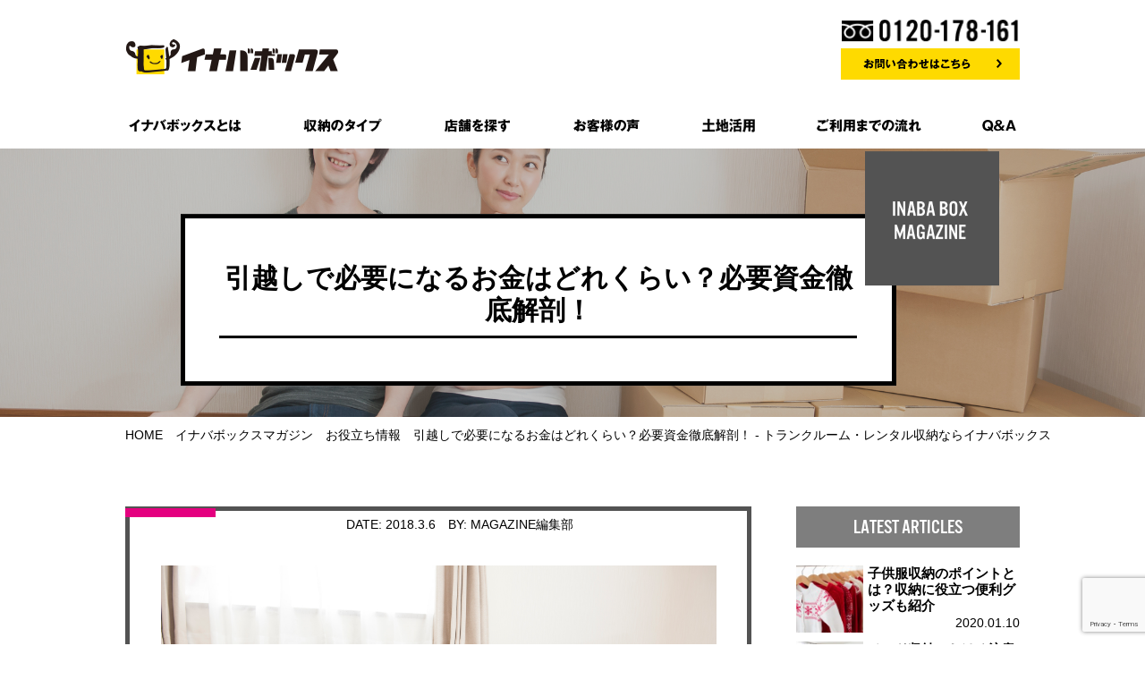

--- FILE ---
content_type: text/html; charset=UTF-8
request_url: https://www.inaba-box.jp/magazine/8257/
body_size: 77463
content:
<!DOCTYPE html>
<html dir="ltr" lang="ja"
	prefix="og: https://ogp.me/ns#"  class="">
<head prefix="og: http://ogp.me/ns# fb: http://ogp.me/ns/fb# article: http://ogp.me/ns/article#">
<!-- Google Tag Manager -->
<script>(function(w,d,s,l,i){w[l]=w[l]||[];w[l].push({'gtm.start':
new Date().getTime(),event:'gtm.js'});var f=d.getElementsByTagName(s)[0],
j=d.createElement(s),dl=l!='dataLayer'?'&l='+l:'';j.async=true;j.src=
'https://www.googletagmanager.com/gtm.js?id='+i+dl;f.parentNode.insertBefore(j,f);
})(window,document,'script','dataLayer','GTM-PWHPMLN');</script>
<!-- End Google Tag Manager -->
<meta charset="UTF-8">
<meta name="viewport" content="width=device-width, initial-scale=1.0, maximum-scale=2.0, user-scalable=yes">
<meta content="#feda00" name="theme-color">



<!--[if lt IE 9 ]>
<meta http-equiv="X-UA-Compatible" content="IE=Edge">
<![endif]-->


<link rel="stylesheet" href="https://www.inaba-box.jp/wp-content/themes/inababox/css/normalize.css">
<link rel="stylesheet" href="https://www.inaba-box.jp/wp-content/themes/inababox/css/common.css?20181107">
<!--all-->

<link rel="stylesheet" href="https://www.inaba-box.jp/wp-content/themes/inababox/css/sp.css?20181107" media="screen and (max-width: 767px)">
<!--smartphone-->
<link rel="apple-touch-icon" href="https://www.inaba-box.jp/wp-content/themes/inababox/img/icS.png">
<link rel="stylesheet" href="https://www.inaba-box.jp/wp-content/themes/inababox/css/pc.css?20181107" media="screen and (min-width: 768px)">
<!--pc,tablet-->
<link rel="icon" type="image/x-icon" href="https://www.inaba-box.jp/wp-content/themes/inababox/img/favicon.ico">
<!--[if lt IE 9]>
<script src="https://www.inaba-box.jp/wp-content/themes/inababox/js/ie/html5.js"></script>
<script src="https://www.inaba-box.jp/wp-content/themes/inababox/js/ie/css3-mediaqueries.js"></script>
<script src="https://www.inaba-box.jp/wp-content/themes/inababox/js/ie/selectivizr-min.js"></script>
<![endif]-->

		<!-- All in One SEO 4.2.0 -->
		<title>引越しで必要になるお金はどれくらい？必要資金徹底解剖！ - トランクルーム・レンタル収納ならイナバボックス</title>
		<meta name="description" content="いよいよ4月から新生活が始まるということで、引越しの季節がやってきました。進学や就職での引越し以外にも、心機一" />
		<meta name="robots" content="max-image-preview:large" />
		<link rel="canonical" href="https://www.inaba-box.jp/magazine/8257/" />
		<meta property="og:locale" content="ja_JP" />
		<meta property="og:site_name" content="トランクルーム・レンタル収納ならイナバボックス - 「100人乗っても大丈夫」でおなじみの稲葉製作所から、新しい収納スペースをご提案させていただきます。" />
		<meta property="og:type" content="article" />
		<meta property="og:title" content="引越しで必要になるお金はどれくらい？必要資金徹底解剖！ - トランクルーム・レンタル収納ならイナバボックス" />
		<meta property="og:description" content="いよいよ4月から新生活が始まるということで、引越しの季節がやってきました。進学や就職での引越し以外にも、心機一" />
		<meta property="og:url" content="https://www.inaba-box.jp/magazine/8257/" />
		<meta property="article:published_time" content="2018-03-05T18:33:16+00:00" />
		<meta property="article:modified_time" content="2018-05-16T15:42:32+00:00" />
		<meta name="twitter:card" content="summary" />
		<meta name="twitter:title" content="引越しで必要になるお金はどれくらい？必要資金徹底解剖！ - トランクルーム・レンタル収納ならイナバボックス" />
		<meta name="twitter:description" content="いよいよ4月から新生活が始まるということで、引越しの季節がやってきました。進学や就職での引越し以外にも、心機一" />
		<script type="application/ld+json" class="aioseo-schema">
			{"@context":"https:\/\/schema.org","@graph":[{"@type":"WebSite","@id":"https:\/\/www.inaba-box.jp\/#website","url":"https:\/\/www.inaba-box.jp\/","name":"\u30c8\u30e9\u30f3\u30af\u30eb\u30fc\u30e0\u30fb\u30ec\u30f3\u30bf\u30eb\u53ce\u7d0d\u306a\u3089\u30a4\u30ca\u30d0\u30dc\u30c3\u30af\u30b9","description":"\u300c100\u4eba\u4e57\u3063\u3066\u3082\u5927\u4e08\u592b\u300d\u3067\u304a\u306a\u3058\u307f\u306e\u7a32\u8449\u88fd\u4f5c\u6240\u304b\u3089\u3001\u65b0\u3057\u3044\u53ce\u7d0d\u30b9\u30da\u30fc\u30b9\u3092\u3054\u63d0\u6848\u3055\u305b\u3066\u3044\u305f\u3060\u304d\u307e\u3059\u3002","inLanguage":"ja","publisher":{"@id":"https:\/\/www.inaba-box.jp\/#organization"}},{"@type":"Organization","@id":"https:\/\/www.inaba-box.jp\/#organization","name":"\u30c8\u30e9\u30f3\u30af\u30eb\u30fc\u30e0\u30fb\u30ec\u30f3\u30bf\u30eb\u53ce\u7d0d\u306a\u3089\u30a4\u30ca\u30d0\u30dc\u30c3\u30af\u30b9","url":"https:\/\/www.inaba-box.jp\/"},{"@type":"BreadcrumbList","@id":"https:\/\/www.inaba-box.jp\/magazine\/8257\/#breadcrumblist","itemListElement":[{"@type":"ListItem","@id":"https:\/\/www.inaba-box.jp\/#listItem","position":1,"item":{"@type":"WebPage","@id":"https:\/\/www.inaba-box.jp\/","name":"\u30db\u30fc\u30e0","description":"\u300c100\u4eba\u4e57\u3063\u3066\u3082\u5927\u4e08\u592b\u300d\u3067\u304a\u306a\u3058\u307f\u306e\u7a32\u8449\u88fd\u4f5c\u6240\u304b\u3089\u3001\u65b0\u3057\u3044\u53ce\u7d0d\u30b9\u30da\u30fc\u30b9\u3092\u3054\u63d0\u6848\u3055\u305b\u3066\u3044\u305f\u3060\u304d\u307e\u3059\u3002","url":"https:\/\/www.inaba-box.jp\/"},"nextItem":"https:\/\/www.inaba-box.jp\/magazine\/8257\/#listItem"},{"@type":"ListItem","@id":"https:\/\/www.inaba-box.jp\/magazine\/8257\/#listItem","position":2,"item":{"@type":"WebPage","@id":"https:\/\/www.inaba-box.jp\/magazine\/8257\/","name":"\u5f15\u8d8a\u3057\u3067\u5fc5\u8981\u306b\u306a\u308b\u304a\u91d1\u306f\u3069\u308c\u304f\u3089\u3044\uff1f\u5fc5\u8981\u8cc7\u91d1\u5fb9\u5e95\u89e3\u5256\uff01","description":"\u3044\u3088\u3044\u30884\u6708\u304b\u3089\u65b0\u751f\u6d3b\u304c\u59cb\u307e\u308b\u3068\u3044\u3046\u3053\u3068\u3067\u3001\u5f15\u8d8a\u3057\u306e\u5b63\u7bc0\u304c\u3084\u3063\u3066\u304d\u307e\u3057\u305f\u3002\u9032\u5b66\u3084\u5c31\u8077\u3067\u306e\u5f15\u8d8a\u3057\u4ee5\u5916\u306b\u3082\u3001\u5fc3\u6a5f\u4e00","url":"https:\/\/www.inaba-box.jp\/magazine\/8257\/"},"previousItem":"https:\/\/www.inaba-box.jp\/#listItem"}]},{"@type":"Person","@id":"https:\/\/www.inaba-box.jp\/author\/satoyasu\/#author","url":"https:\/\/www.inaba-box.jp\/author\/satoyasu\/","name":"MAGAZINE\u7de8\u96c6\u90e8","image":{"@type":"ImageObject","@id":"https:\/\/www.inaba-box.jp\/magazine\/8257\/#authorImage","url":"https:\/\/secure.gravatar.com\/avatar\/71acf3857a3f0c05e524ca118572b382?s=96&d=mm&r=g","width":96,"height":96,"caption":"MAGAZINE\u7de8\u96c6\u90e8"}},{"@type":"WebPage","@id":"https:\/\/www.inaba-box.jp\/magazine\/8257\/#webpage","url":"https:\/\/www.inaba-box.jp\/magazine\/8257\/","name":"\u5f15\u8d8a\u3057\u3067\u5fc5\u8981\u306b\u306a\u308b\u304a\u91d1\u306f\u3069\u308c\u304f\u3089\u3044\uff1f\u5fc5\u8981\u8cc7\u91d1\u5fb9\u5e95\u89e3\u5256\uff01 - \u30c8\u30e9\u30f3\u30af\u30eb\u30fc\u30e0\u30fb\u30ec\u30f3\u30bf\u30eb\u53ce\u7d0d\u306a\u3089\u30a4\u30ca\u30d0\u30dc\u30c3\u30af\u30b9","description":"\u3044\u3088\u3044\u30884\u6708\u304b\u3089\u65b0\u751f\u6d3b\u304c\u59cb\u307e\u308b\u3068\u3044\u3046\u3053\u3068\u3067\u3001\u5f15\u8d8a\u3057\u306e\u5b63\u7bc0\u304c\u3084\u3063\u3066\u304d\u307e\u3057\u305f\u3002\u9032\u5b66\u3084\u5c31\u8077\u3067\u306e\u5f15\u8d8a\u3057\u4ee5\u5916\u306b\u3082\u3001\u5fc3\u6a5f\u4e00","inLanguage":"ja","isPartOf":{"@id":"https:\/\/www.inaba-box.jp\/#website"},"breadcrumb":{"@id":"https:\/\/www.inaba-box.jp\/magazine\/8257\/#breadcrumblist"},"author":"https:\/\/www.inaba-box.jp\/author\/satoyasu\/#author","creator":"https:\/\/www.inaba-box.jp\/author\/satoyasu\/#author","image":{"@type":"ImageObject","@id":"https:\/\/www.inaba-box.jp\/#mainImage","url":"https:\/\/www.inaba-box.jp\/wp-content\/uploads\/2018\/05\/pixta_33228093_M.jpg","width":2000,"height":1333},"primaryImageOfPage":{"@id":"https:\/\/www.inaba-box.jp\/magazine\/8257\/#mainImage"},"datePublished":"2018-03-06T03:33:16+09:00","dateModified":"2018-05-17T00:42:32+09:00"}]}
		</script>
		<!-- All in One SEO -->

    <script>
        var ajaxurl = 'https://www.inaba-box.jp/wp-admin/admin-ajax.php';
    </script>
<link rel='dns-prefetch' href='//ajax.googleapis.com' />
<link rel='dns-prefetch' href='//www.googletagmanager.com' />
<link rel='dns-prefetch' href='//www.google.com' />
<link rel='dns-prefetch' href='//s.w.org' />
<script type="text/javascript">
window._wpemojiSettings = {"baseUrl":"https:\/\/s.w.org\/images\/core\/emoji\/13.1.0\/72x72\/","ext":".png","svgUrl":"https:\/\/s.w.org\/images\/core\/emoji\/13.1.0\/svg\/","svgExt":".svg","source":{"concatemoji":"https:\/\/www.inaba-box.jp\/wp-includes\/js\/wp-emoji-release.min.js?ver=5.9.12"}};
/*! This file is auto-generated */
!function(e,a,t){var n,r,o,i=a.createElement("canvas"),p=i.getContext&&i.getContext("2d");function s(e,t){var a=String.fromCharCode;p.clearRect(0,0,i.width,i.height),p.fillText(a.apply(this,e),0,0);e=i.toDataURL();return p.clearRect(0,0,i.width,i.height),p.fillText(a.apply(this,t),0,0),e===i.toDataURL()}function c(e){var t=a.createElement("script");t.src=e,t.defer=t.type="text/javascript",a.getElementsByTagName("head")[0].appendChild(t)}for(o=Array("flag","emoji"),t.supports={everything:!0,everythingExceptFlag:!0},r=0;r<o.length;r++)t.supports[o[r]]=function(e){if(!p||!p.fillText)return!1;switch(p.textBaseline="top",p.font="600 32px Arial",e){case"flag":return s([127987,65039,8205,9895,65039],[127987,65039,8203,9895,65039])?!1:!s([55356,56826,55356,56819],[55356,56826,8203,55356,56819])&&!s([55356,57332,56128,56423,56128,56418,56128,56421,56128,56430,56128,56423,56128,56447],[55356,57332,8203,56128,56423,8203,56128,56418,8203,56128,56421,8203,56128,56430,8203,56128,56423,8203,56128,56447]);case"emoji":return!s([10084,65039,8205,55357,56613],[10084,65039,8203,55357,56613])}return!1}(o[r]),t.supports.everything=t.supports.everything&&t.supports[o[r]],"flag"!==o[r]&&(t.supports.everythingExceptFlag=t.supports.everythingExceptFlag&&t.supports[o[r]]);t.supports.everythingExceptFlag=t.supports.everythingExceptFlag&&!t.supports.flag,t.DOMReady=!1,t.readyCallback=function(){t.DOMReady=!0},t.supports.everything||(n=function(){t.readyCallback()},a.addEventListener?(a.addEventListener("DOMContentLoaded",n,!1),e.addEventListener("load",n,!1)):(e.attachEvent("onload",n),a.attachEvent("onreadystatechange",function(){"complete"===a.readyState&&t.readyCallback()})),(n=t.source||{}).concatemoji?c(n.concatemoji):n.wpemoji&&n.twemoji&&(c(n.twemoji),c(n.wpemoji)))}(window,document,window._wpemojiSettings);
</script>
<style type="text/css">
img.wp-smiley,
img.emoji {
	display: inline !important;
	border: none !important;
	box-shadow: none !important;
	height: 1em !important;
	width: 1em !important;
	margin: 0 0.07em !important;
	vertical-align: -0.1em !important;
	background: none !important;
	padding: 0 !important;
}
</style>
	<link rel='stylesheet' id='wp-block-library-css'  href='https://www.inaba-box.jp/wp-includes/css/dist/block-library/style.min.css?ver=5.9.12' type='text/css' media='all' />
<style id='global-styles-inline-css' type='text/css'>
body{--wp--preset--color--black: #000000;--wp--preset--color--cyan-bluish-gray: #abb8c3;--wp--preset--color--white: #ffffff;--wp--preset--color--pale-pink: #f78da7;--wp--preset--color--vivid-red: #cf2e2e;--wp--preset--color--luminous-vivid-orange: #ff6900;--wp--preset--color--luminous-vivid-amber: #fcb900;--wp--preset--color--light-green-cyan: #7bdcb5;--wp--preset--color--vivid-green-cyan: #00d084;--wp--preset--color--pale-cyan-blue: #8ed1fc;--wp--preset--color--vivid-cyan-blue: #0693e3;--wp--preset--color--vivid-purple: #9b51e0;--wp--preset--gradient--vivid-cyan-blue-to-vivid-purple: linear-gradient(135deg,rgba(6,147,227,1) 0%,rgb(155,81,224) 100%);--wp--preset--gradient--light-green-cyan-to-vivid-green-cyan: linear-gradient(135deg,rgb(122,220,180) 0%,rgb(0,208,130) 100%);--wp--preset--gradient--luminous-vivid-amber-to-luminous-vivid-orange: linear-gradient(135deg,rgba(252,185,0,1) 0%,rgba(255,105,0,1) 100%);--wp--preset--gradient--luminous-vivid-orange-to-vivid-red: linear-gradient(135deg,rgba(255,105,0,1) 0%,rgb(207,46,46) 100%);--wp--preset--gradient--very-light-gray-to-cyan-bluish-gray: linear-gradient(135deg,rgb(238,238,238) 0%,rgb(169,184,195) 100%);--wp--preset--gradient--cool-to-warm-spectrum: linear-gradient(135deg,rgb(74,234,220) 0%,rgb(151,120,209) 20%,rgb(207,42,186) 40%,rgb(238,44,130) 60%,rgb(251,105,98) 80%,rgb(254,248,76) 100%);--wp--preset--gradient--blush-light-purple: linear-gradient(135deg,rgb(255,206,236) 0%,rgb(152,150,240) 100%);--wp--preset--gradient--blush-bordeaux: linear-gradient(135deg,rgb(254,205,165) 0%,rgb(254,45,45) 50%,rgb(107,0,62) 100%);--wp--preset--gradient--luminous-dusk: linear-gradient(135deg,rgb(255,203,112) 0%,rgb(199,81,192) 50%,rgb(65,88,208) 100%);--wp--preset--gradient--pale-ocean: linear-gradient(135deg,rgb(255,245,203) 0%,rgb(182,227,212) 50%,rgb(51,167,181) 100%);--wp--preset--gradient--electric-grass: linear-gradient(135deg,rgb(202,248,128) 0%,rgb(113,206,126) 100%);--wp--preset--gradient--midnight: linear-gradient(135deg,rgb(2,3,129) 0%,rgb(40,116,252) 100%);--wp--preset--duotone--dark-grayscale: url('#wp-duotone-dark-grayscale');--wp--preset--duotone--grayscale: url('#wp-duotone-grayscale');--wp--preset--duotone--purple-yellow: url('#wp-duotone-purple-yellow');--wp--preset--duotone--blue-red: url('#wp-duotone-blue-red');--wp--preset--duotone--midnight: url('#wp-duotone-midnight');--wp--preset--duotone--magenta-yellow: url('#wp-duotone-magenta-yellow');--wp--preset--duotone--purple-green: url('#wp-duotone-purple-green');--wp--preset--duotone--blue-orange: url('#wp-duotone-blue-orange');--wp--preset--font-size--small: 13px;--wp--preset--font-size--medium: 20px;--wp--preset--font-size--large: 36px;--wp--preset--font-size--x-large: 42px;}.has-black-color{color: var(--wp--preset--color--black) !important;}.has-cyan-bluish-gray-color{color: var(--wp--preset--color--cyan-bluish-gray) !important;}.has-white-color{color: var(--wp--preset--color--white) !important;}.has-pale-pink-color{color: var(--wp--preset--color--pale-pink) !important;}.has-vivid-red-color{color: var(--wp--preset--color--vivid-red) !important;}.has-luminous-vivid-orange-color{color: var(--wp--preset--color--luminous-vivid-orange) !important;}.has-luminous-vivid-amber-color{color: var(--wp--preset--color--luminous-vivid-amber) !important;}.has-light-green-cyan-color{color: var(--wp--preset--color--light-green-cyan) !important;}.has-vivid-green-cyan-color{color: var(--wp--preset--color--vivid-green-cyan) !important;}.has-pale-cyan-blue-color{color: var(--wp--preset--color--pale-cyan-blue) !important;}.has-vivid-cyan-blue-color{color: var(--wp--preset--color--vivid-cyan-blue) !important;}.has-vivid-purple-color{color: var(--wp--preset--color--vivid-purple) !important;}.has-black-background-color{background-color: var(--wp--preset--color--black) !important;}.has-cyan-bluish-gray-background-color{background-color: var(--wp--preset--color--cyan-bluish-gray) !important;}.has-white-background-color{background-color: var(--wp--preset--color--white) !important;}.has-pale-pink-background-color{background-color: var(--wp--preset--color--pale-pink) !important;}.has-vivid-red-background-color{background-color: var(--wp--preset--color--vivid-red) !important;}.has-luminous-vivid-orange-background-color{background-color: var(--wp--preset--color--luminous-vivid-orange) !important;}.has-luminous-vivid-amber-background-color{background-color: var(--wp--preset--color--luminous-vivid-amber) !important;}.has-light-green-cyan-background-color{background-color: var(--wp--preset--color--light-green-cyan) !important;}.has-vivid-green-cyan-background-color{background-color: var(--wp--preset--color--vivid-green-cyan) !important;}.has-pale-cyan-blue-background-color{background-color: var(--wp--preset--color--pale-cyan-blue) !important;}.has-vivid-cyan-blue-background-color{background-color: var(--wp--preset--color--vivid-cyan-blue) !important;}.has-vivid-purple-background-color{background-color: var(--wp--preset--color--vivid-purple) !important;}.has-black-border-color{border-color: var(--wp--preset--color--black) !important;}.has-cyan-bluish-gray-border-color{border-color: var(--wp--preset--color--cyan-bluish-gray) !important;}.has-white-border-color{border-color: var(--wp--preset--color--white) !important;}.has-pale-pink-border-color{border-color: var(--wp--preset--color--pale-pink) !important;}.has-vivid-red-border-color{border-color: var(--wp--preset--color--vivid-red) !important;}.has-luminous-vivid-orange-border-color{border-color: var(--wp--preset--color--luminous-vivid-orange) !important;}.has-luminous-vivid-amber-border-color{border-color: var(--wp--preset--color--luminous-vivid-amber) !important;}.has-light-green-cyan-border-color{border-color: var(--wp--preset--color--light-green-cyan) !important;}.has-vivid-green-cyan-border-color{border-color: var(--wp--preset--color--vivid-green-cyan) !important;}.has-pale-cyan-blue-border-color{border-color: var(--wp--preset--color--pale-cyan-blue) !important;}.has-vivid-cyan-blue-border-color{border-color: var(--wp--preset--color--vivid-cyan-blue) !important;}.has-vivid-purple-border-color{border-color: var(--wp--preset--color--vivid-purple) !important;}.has-vivid-cyan-blue-to-vivid-purple-gradient-background{background: var(--wp--preset--gradient--vivid-cyan-blue-to-vivid-purple) !important;}.has-light-green-cyan-to-vivid-green-cyan-gradient-background{background: var(--wp--preset--gradient--light-green-cyan-to-vivid-green-cyan) !important;}.has-luminous-vivid-amber-to-luminous-vivid-orange-gradient-background{background: var(--wp--preset--gradient--luminous-vivid-amber-to-luminous-vivid-orange) !important;}.has-luminous-vivid-orange-to-vivid-red-gradient-background{background: var(--wp--preset--gradient--luminous-vivid-orange-to-vivid-red) !important;}.has-very-light-gray-to-cyan-bluish-gray-gradient-background{background: var(--wp--preset--gradient--very-light-gray-to-cyan-bluish-gray) !important;}.has-cool-to-warm-spectrum-gradient-background{background: var(--wp--preset--gradient--cool-to-warm-spectrum) !important;}.has-blush-light-purple-gradient-background{background: var(--wp--preset--gradient--blush-light-purple) !important;}.has-blush-bordeaux-gradient-background{background: var(--wp--preset--gradient--blush-bordeaux) !important;}.has-luminous-dusk-gradient-background{background: var(--wp--preset--gradient--luminous-dusk) !important;}.has-pale-ocean-gradient-background{background: var(--wp--preset--gradient--pale-ocean) !important;}.has-electric-grass-gradient-background{background: var(--wp--preset--gradient--electric-grass) !important;}.has-midnight-gradient-background{background: var(--wp--preset--gradient--midnight) !important;}.has-small-font-size{font-size: var(--wp--preset--font-size--small) !important;}.has-medium-font-size{font-size: var(--wp--preset--font-size--medium) !important;}.has-large-font-size{font-size: var(--wp--preset--font-size--large) !important;}.has-x-large-font-size{font-size: var(--wp--preset--font-size--x-large) !important;}
</style>
<link rel='stylesheet' id='contact-form-7-css'  href='https://www.inaba-box.jp/wp-content/plugins/contact-form-7/includes/css/styles.css?ver=5.5.6' type='text/css' media='all' />
<link rel='stylesheet' id='jquery-ui-smoothness-css'  href='https://www.inaba-box.jp/wp-content/plugins/contact-form-7/includes/js/jquery-ui/themes/smoothness/jquery-ui.min.css?ver=1.12.1' type='text/css' media='screen' />
<script type='text/javascript' src='//ajax.googleapis.com/ajax/libs/jquery/1.11.2/jquery.min.js?ver=5.9.12' id='jquery-js'></script>

<!-- Google アナリティクス スニペット (Site Kit が追加) -->
<script type='text/javascript' src='https://www.googletagmanager.com/gtag/js?id=UA-2167806-3' id='google_gtagjs-js' async></script>
<script type='text/javascript' id='google_gtagjs-js-after'>
window.dataLayer = window.dataLayer || [];function gtag(){dataLayer.push(arguments);}
gtag('set', 'linker', {"domains":["www.inaba-box.jp"]} );
gtag("js", new Date());
gtag("set", "developer_id.dZTNiMT", true);
gtag("config", "UA-2167806-3", {"anonymize_ip":true});
gtag("config", "GT-PHG699V");
</script>

<!-- (ここまで) Google アナリティクス スニペット (Site Kit が追加) -->
<link rel="https://api.w.org/" href="https://www.inaba-box.jp/wp-json/" /><link rel="EditURI" type="application/rsd+xml" title="RSD" href="https://www.inaba-box.jp/xmlrpc.php?rsd" />
<link rel="wlwmanifest" type="application/wlwmanifest+xml" href="https://www.inaba-box.jp/wp-includes/wlwmanifest.xml" /> 
<meta name="generator" content="WordPress 5.9.12" />
<link rel='shortlink' href='https://www.inaba-box.jp/?p=8257' />
<link rel="alternate" type="application/json+oembed" href="https://www.inaba-box.jp/wp-json/oembed/1.0/embed?url=https%3A%2F%2Fwww.inaba-box.jp%2Fmagazine%2F8257%2F" />
<meta name="generator" content="Site Kit by Google 1.101.0" />
<!-- Google タグ マネージャー スニペット (Site Kit が追加) -->
<script type="text/javascript">
			( function( w, d, s, l, i ) {
				w[l] = w[l] || [];
				w[l].push( {'gtm.start': new Date().getTime(), event: 'gtm.js'} );
				var f = d.getElementsByTagName( s )[0],
					j = d.createElement( s ), dl = l != 'dataLayer' ? '&l=' + l : '';
				j.async = true;
				j.src = 'https://www.googletagmanager.com/gtm.js?id=' + i + dl;
				f.parentNode.insertBefore( j, f );
			} )( window, document, 'script', 'dataLayer', 'GTM-MHTFQRQ' );
			
</script>

<!-- (ここまで) Google タグ マネージャー スニペット (Site Kit が追加) -->
<!-- sns -->



<script src="https://www.inaba-box.jp/wp-content/themes/inababox/js/pagetop.jquery.js"></script>
<script src="https://www.inaba-box.jp/wp-content/themes/inababox/js/scrollsmoothly.js"></script>
<script src="https://www.inaba-box.jp/wp-content/themes/inababox/js/jquery.autoHeight.js"></script>
<script>
jQuery(function($){
		
	var menu = $('#menuWrap'), // スライドインするメニューを指定
			menuBtn = $('#globalNav h2'), // メニューボタンを指定
			body = $(document.body),     
			menuWidth = menu.outerWidth();  
			
	if($(window).width()<768){ 
		sp();
	}else{
		pc();
	}
	
	
	
				  
	// メニューボタンをクリックした時の動き
	menuBtn.on('click', function(){
		// body に open クラスを付与する
		body.toggleClass('open');
			
		$(this).toggleClass('open');		
				if(menu.css('display')=='none'){
					menu.slideDown();
					menuBtn.children('i').removeClass('ion-android-menu');
					menuBtn.children('i').addClass('ion-android-close');
				} else {
					menu.slideUp();  
					menuBtn.children('i').addClass('ion-android-menu');
					menuBtn.children('i').removeClass('ion-android-close');       
				}             
	});
	 
	 //スマホの時はdata-tel属性を基にaタグ設置
	if(navigator.userAgent.match(/(iPhone|iPad|iPod|Android)/)){
		$('[data-tel]').each(function(){
			var dataTel = $(this).attr('data-tel');
			$(this).wrap($('<a>').attr('href', 'tel:' + dataTel.replace(/-/g, '')));
		});
	};
	
	//ホバーで画像入れ替え設定
	$('a').hover(function(){
		$(this).children('img[data-on]').attr('src',$(this).children('img[data-on]').attr('data-on'));
	},function(){
		$(this).children('img[data-on]').attr('src',$(this).children('img[data-on]').attr('data-off'));
	});
	
	
	var timer = false;
	$(window).resize(function() {
			if (timer !== false) {
					clearTimeout(timer);
			}
			timer = setTimeout(function() {
					//console.log('resized');
					// 何らかの処理
					if($(window).width()<768){ 
						sp();
					}else{
						pc();
					}
			}, 200);
	});
	
	function sp(){
		menu.hide();
		body.removeClass('open');
		menuBtn.removeClass('open');
		menuBtn.children('i').addClass('ion-android-menu');
		menuBtn.children('i').removeClass('ion-android-close'); 
							
							
	}
	function pc() {
		menu.show();
		body.removeClass('open');
		menuBtn.removeClass('open');
	}
});
</script>

<!-- lightbox jsはfooter -->
<link rel="stylesheet" href="https://www.inaba-box.jp/wp-content/themes/inababox/css/lightbox.css">


<!-- slick -->
<link rel="stylesheet" type="text/css" href="//cdn.jsdelivr.net/jquery.slick/1.6.0/slick.css"/>
<script type="text/javascript" src="//cdn.jsdelivr.net/jquery.slick/1.6.0/slick.min.js" ></script>
<link rel="stylesheet" href="https://www.inaba-box.jp/wp-content/themes/inababox/css/slick-theme.css">


<script src="https://use.typekit.net/gcd1twc.js"></script>
<script>try{Typekit.load({ async: true });}catch(e){}</script>

<!-- reCAPTHAの設定 -->
<script src="https://www.google.com/recaptcha/api.js" async defer></script>

</head>
<body id="magazine" class="">
<!-- Google Tag Manager (noscript) -->
<noscript><iframe src="https://www.googletagmanager.com/ns.html?id=GTM-PWHPMLN"
height="0" width="0" style="display:none;visibility:hidden"></iframe></noscript>
<!-- End Google Tag Manager (noscript) -->
<!-- facebook -->
<div id="fb-root">
</div>
<script>(function(d, s, id) {
  var js, fjs = d.getElementsByTagName(s)[0];
  if (d.getElementById(id)) return;
  js = d.createElement(s); js.id = id;
  js.src = "//connect.facebook.net/ja_JP/sdk.js#xfbml=1&version=v2.6";
  fjs.parentNode.insertBefore(js, fjs);
}(document, 'script', 'facebook-jssdk'));</script> 
<!-- /facebook -->

<div class="wrapper">
<div id="container">
<div id="headWrap">
	<div id="header">
		<div class="in">
			<header id="siteHeader" role="banner">
				<h1 id="logo" class="fll"><a href="https://www.inaba-box.jp"> <img src="https://www.inaba-box.jp/wp-content/themes/inababox/img/logo.png" alt="トランクルーム・レンタル収納ならイナバボックス"><span style="display:none;">トランクルーム・レンタル収納ならイナバボックス</span></a></h1>
				<aside id="headContact">
					<div id="freedial">
						<img src="https://www.inaba-box.jp/wp-content/themes/inababox/img/freedial.png" alt="フリーダイヤル 0120178161" data-tel="0120178161">
					</div>
					<div class="btnA btnA-small btnA-noarw">
						<a href="https://www.inaba-box.jp/contact/" class="wd100"><img src="https://www.inaba-box.jp/wp-content/themes/inababox/img/btn-contact.png?v3" alt="お問い合わせはこちら" data-off="https://www.inaba-box.jp/wp-content/themes/inababox/img/btn-contact.png" data-on="https://www.inaba-box.jp/wp-content/themes/inababox/img/btn-contact-on.png"></a>
					</div>
				</aside>
			</header>
		</div>
		<!--/inHead-->
		
		<div class="in">
		<nav id="globalNav" role="navigation">
			<h2 class="ifsp"><i class="ion-android-menu"></i></h2>
			<div id="menuWrap">
				<ul id="mainNav">
					<li><a href="https://www.inaba-box.jp/about/"><img src="https://www.inaba-box.jp/wp-content/themes/inababox/img/menu-about.png" alt="イナバボックスとは"></a></li>
					<li><a href="https://www.inaba-box.jp/roomtype/"><img src="https://www.inaba-box.jp/wp-content/themes/inababox/img/menu-type.png" alt="収納のタイプ"></a></li>
					<li><a href="https://www.inaba-box.jp/shop/"><img src="https://www.inaba-box.jp/wp-content/themes/inababox/img/menu-search.png" alt="店舗を探す"></a></li>
					<li><a href="https://www.inaba-box.jp/voice/"><img src="https://www.inaba-box.jp/wp-content/themes/inababox/img/menu-voice.png" alt="お客様の声"></a></li>
					<!--<li><a href="https://www.inaba-box.jp/works/"><img src="https://www.inaba-box.jp/wp-content/themes/inababox/img/menu-work.png" alt="活用事例"></a></li>-->
					<li><a href="https://www.inaba-box.jp/landuse/"><img src="https://www.inaba-box.jp/wp-content/themes/inababox/img/menu-landuse.png" alt="土地活用"></a></li>
					<li><a href="https://www.inaba-box.jp/flow/"><img src="https://www.inaba-box.jp/wp-content/themes/inababox/img/menu-flow.png" alt="ご利用までの流れ"></a></li>
					<li><a href="https://www.inaba-box.jp/qa/"><img src="https://www.inaba-box.jp/wp-content/themes/inababox/img/menu-qa.png" alt="Q&amp;A"></a></li>
				</ul>
			</div>
		</nav>
		<!--/globalNav-->
		</div>
	</div>
	<!--/header-->
</div>
<!--/headWrap-->

<div id="main"  role="main">

<div id="breadcrumbBox" class="pageBread">
	<div class="in">
		<div id="breadcrumb" class="cf"><div itemscope itemtype="http://data-vocabulary.org/Breadcrumb"><a href="https://www.inaba-box.jp" itemprop="url"><span itemprop="title">HOME</span></a> <i class="ion-ios-arrow-forward"></i></div><div itemscope itemtype="http://data-vocabulary.org/Breadcrumb"><a href="https://www.inaba-box.jp/magazine/" itemprop="url"><span itemprop="title">イナバボックスマガジン</span></a><i class="ion-ios-arrow-forward"></i></div><div itemscope itemtype="http://data-vocabulary.org/Breadcrumb"><a href="https://www.inaba-box.jp/magazine/magazine_cat/information/" itemprop="url"><span itemprop="title">お役立ち情報</span></a><i class="ion-ios-arrow-forward"></i></div><div>引越しで必要になるお金はどれくらい？必要資金徹底解剖！ - トランクルーム・レンタル収納ならイナバボックス</div></div>	</div>
</div>

<div class="pageTtl postTtlImg">
	<div class="pageTtlMagazineImg">
	<img src="https://www.inaba-box.jp/wp-content/uploads/2018/05/pixta_33228093_M.jpg" alt="引越しで必要になるお金はどれくらい？必要資金徹底解剖！">
	</div>
	<div class="in">
		<div class="pageTtlMagazineTxt">
		<h1 class="">
			引越しで必要になるお金はどれくらい？必要資金徹底解剖！		</h1>
		</div>
	</div>
</div>

<div class="in">
	<section id="magazineCont" class="contents">
		<article class="magazinePostBox detail mb40">
			<div class="magazineCatBox labelBox">
								<a href="https://www.inaba-box.jp/magazine/magazine_cat/information/"><span class="label label-information" style="background: #e4007f ;"></span></a>
							</div>
				
				<div class="metaBox flr wd65 mt5"><time class="mr10" datetime="2018-3-6">
						DATE: 2018.3.6					</time> <span class="author">BY: MAGAZINE編集部</span></div>
			
			<div class="inner both">
				<p class="alc"><img src="https://www.inaba-box.jp/wp-content/uploads/2018/05/pixta_33228093_M.jpg" alt="引越しで必要になるお金はどれくらい？必要資金徹底解剖！"></p>
			
				<div class="clm_magazine pageClm" class="alj">
				<p>いよいよ4月から新生活が始まるということで、引越しの季節がやってきました。進学や就職での引越し以外にも、心機一転して新居に移ろうか考えている人も多いのではないでしょうか。<br />
引越しの際、何かと入り用になるのが「お金」です。<br />
家賃や敷金、礼金など払わなきゃいけないお金は賃貸住宅によって様々ですが、引越し費用で必要になるお金はどれくらいなのでしょうか。</p>
<h1>家の契約時に払うお金</h1>
<h2>前家賃</h2>
<p>前家賃の内訳は、入居日からある程度の期間の家賃と共益費になっています。<br />
共益費とは、賃貸住宅の共有スペースの維持や修繕に使われるお金のことを指します。前家賃でどれくらいのお金を払わなければいけないかは、賃貸住宅によって違い１〜３ヶ月程度になっています。</p>
<h2>敷金</h2>
<p>敷金は賃貸借契約時に払うお金というよりも、万が一のために預けておくいわ<br />
ば「担保」のようなお金です。<br />
一般的に敷金の用途は、家賃が払えなくなった時の補填や、退去時の部屋のクリーニング代や修繕費などが挙げられます。敷金の性質上、余った分は退去時に返還されます。</p>
<h2>礼金</h2>
<p>礼金とは、簡単にいうと大家さんへの謝礼としてのお金です。そのため敷金とは違い、退去時に返還されません。<br />
礼金を払う習慣は、地方によってはない所もあるようです。その代わり敷金から数ヶ月分の家賃を差し引く「敷引」という仕組みがあり、敷引がある賃貸住宅の敷金は通常より高めに設定されています。</p>
<h2>火災保険料</h2>
<p>借主は家を借りる際、万が一火災や水漏れを引き起こしてしまった場合に備えて火災保険に加入します。<br />
通常は入居時に支払い、次回の支払いは保険更新の際、保険料を支払うという仕組みになっています。</p>
<h2>仲介手数料</h2>
<p>仲介手数料は賃貸住宅の大家ではなく、その物件を取り扱い、契約を取り付けた不動産会社に支払うお金です。この仲介手数料がそのまま不動産会社の利益になるので、仲介手数料は各不動産会社によって異なります。一般的には借主が支払う仲介手数料は家賃半額分から１ヶ月分とされています。法律で仲介手数料は家賃の１ヶ月分とされているので、借主の仲介手数料が家賃の半額の場合は、もう半分を貸主が負担しています。</p>
<h1>引越し時に払うお金</h1>
<h2>家電や家具のための費用</h2>
<p>進学や就職などで新たに家を借り、引越しをする人は家具家電を一式揃える必要があります。<br />
家具家電を一式揃えるとなると結構なお金が必要になります。できるだけ家から持っていける物は持っていき、必要最低限の家具家電を購入するようにすれば家具家電にかかる費用は抑えることができます。</p>
<h2>引越し業者へ払うお金</h2>
<p>引越し業者へ引越しを依頼する時にももちろんお金が発生します。<br />
料金の相場は時期によって変動しますが、一番忙しくなる２〜４月は相場の料<br />
金が高くなります。<br />
見積もりサイトなどを利用し、業者を比較して依頼すると安く抑えられるかも<br />
しれません。</p>
<h1>まとめ</h1>
<p><img class="aligncenter size-full wp-image-8382" src="http://www.inaba-box.jp/wp-content/uploads/2018/03/pixta_29736765_M.jpg" alt="" width="2000" height="1333" srcset="https://www.inaba-box.jp/wp-content/uploads/2018/03/pixta_29736765_M.jpg 2000w, https://www.inaba-box.jp/wp-content/uploads/2018/03/pixta_29736765_M-300x200.jpg 300w, https://www.inaba-box.jp/wp-content/uploads/2018/03/pixta_29736765_M-768x512.jpg 768w, https://www.inaba-box.jp/wp-content/uploads/2018/03/pixta_29736765_M-1024x682.jpg 1024w" sizes="(max-width: 2000px) 100vw, 2000px" /></p>
<p>引越しにはお金がかかることがたくさんあります。<br />
賃貸借契約を結んだ時に払わなければいけないのは、前家賃や敷金・礼金、火災保険料、仲介手数料などが挙げられ、不動産会社や賃貸住宅によっては鍵の交換費や家賃保証会社の保険料が追加されたりします。<br />
また引越し時にかかる費用には、家具家電代や引越し業者へ払うお金などがあります。このように引越しにはかなりの額のお金が必要になりますが、家具家電代や引越し業者への費用を抑えることで引越し全体にかかるお金を節約できることもあります。見積もりサイトを利用したり、実家の家具を利用したりして、コストを抑えつつ良い引越しができるといいですね。</p>
				</div>
				<!--/clm_-->
			</div>
				
				
				<div class="metaBox alr mr10 mb10"><time class="mr10" datetime="2018-3-6">
						DATE: 2018.3.6					</time> <span class="author">BY: MAGAZINE編集部</span></div>
			
			
		</article>
		
			<article class="reratedMagazine">
		<h2 class="alc mb40"><img src="https://www.inaba-box.jp/wp-content/themes/inababox/img/ttl-related-magazine.png" alt="関連する記事"></h2>
		<div class="clm4 spclm2 reratedMagazineList">
			
			<div class="fll">
			<a href="https://www.inaba-box.jp/magazine/3296/">
				<div class="inner">
					<div class="centerPhoto size54"><img src="https://www.inaba-box.jp/wp-content/uploads/2017/08/pixta_27359993_M-300x200.jpg" alt="引越し時、荷物整理をスムーズに進めるためのコツとは？"></div>
					<h4 class="mt20 mb20">引越し時、荷物整理をスムーズに進めるためのコツとは？</h4>
				</div>
			</a>
			</div>
	
			<div class="fll">
			<a href="https://www.inaba-box.jp/magazine/4898/">
				<div class="inner">
					<div class="centerPhoto size54"><img src="https://www.inaba-box.jp/wp-content/uploads/2017/11/pixta_13308439_M-300x199.jpg" alt="海外転勤で使える！持って行く荷物の分類と置いて行く荷物の保管術"></div>
					<h4 class="mt20 mb20">海外転勤で使える！持って行く荷物の分類と置いて行く荷物の保管術</h4>
				</div>
			</a>
			</div>
	
			<div class="fll">
			<a href="https://www.inaba-box.jp/magazine/9169/">
				<div class="inner">
					<div class="centerPhoto size54"><img src="https://www.inaba-box.jp/wp-content/uploads/2018/06/pixta_14644200_M-300x200.jpg" alt="暦をマスターして縁起のいい引越しをしよう"></div>
					<h4 class="mt20 mb20">暦をマスターして縁起のいい引越しをしよう</h4>
				</div>
			</a>
			</div>
	
			<div class="fll">
			<a href="https://www.inaba-box.jp/magazine/9188/">
				<div class="inner">
					<div class="centerPhoto size54"><img src="https://www.inaba-box.jp/wp-content/uploads/2018/06/pixta_22837057_M-300x199.jpg" alt="引越し作業をスムーズに！知っていると困らない漫画の荷造り方法"></div>
					<h4 class="mt20 mb20">引越し作業をスムーズに！知っていると困らない漫画の荷造り方法</h4>
				</div>
			</a>
			</div>
	
			<div class="fll">
			<a href="https://www.inaba-box.jp/magazine/11426/">
				<div class="inner">
					<div class="centerPhoto size54"><img src="https://www.inaba-box.jp/wp-content/uploads/2018/11/【年末の大掃除に向けて】忘れがちな神棚はいつ掃除すべきか-300x200.jpg" alt="神棚を年末までに掃除したい！掃除をいつ行うべきかや掃除方法を紹介"></div>
					<h4 class="mt20 mb20">神棚を年末までに掃除したい！掃除をいつ行うべきかや掃除方法を紹介</h4>
				</div>
			</a>
			</div>
	
			<div class="fll">
			<a href="https://www.inaba-box.jp/magazine/15851/">
				<div class="inner">
					<div class="centerPhoto size54"><img src="https://www.inaba-box.jp/wp-content/uploads/2019/08/pixta_46181850_M-300x200.jpg" alt="引越し難民にはトランクルーム利用がおすすめ"></div>
					<h4 class="mt20 mb20">引越し難民にはトランクルーム利用がおすすめ</h4>
				</div>
			</a>
			</div>
	
			<div class="fll">
			<a href="https://www.inaba-box.jp/magazine/9172/">
				<div class="inner">
					<div class="centerPhoto size54"><img src="https://www.inaba-box.jp/wp-content/uploads/2018/06/pixta_23940698_M-300x200.jpg" alt="リサイクル業者を活用した引越し準備術"></div>
					<h4 class="mt20 mb20">リサイクル業者を活用した引越し準備術</h4>
				</div>
			</a>
			</div>
	
			<div class="fll">
			<a href="https://www.inaba-box.jp/magazine/10645/">
				<div class="inner">
					<div class="centerPhoto size54"><img src="https://www.inaba-box.jp/wp-content/uploads/2018/07/アイキャッチ４-300x169.jpg" alt="この夏どうする？倉庫内の適切な暑さ対策"></div>
					<h4 class="mt20 mb20">この夏どうする？倉庫内の適切な暑さ対策</h4>
				</div>
			</a>
			</div>
			</div>
	</article>
					
	<script>
	
	jQuery(function($){
		$('.reratedMagazineList').find('h4').autoHeight();
		
	});
	
	</script>
			
		
		
	</section>
	<!--/-->
	
	<aside id="magazineSide" class="contents" >
<div class="magazineSide1 mb30">
	<div class="bgGray2 bgBox mb20">
		<h3 class="alc clWt ff-us101"><span class="fs13 normal">LATEST ARTICLES</span></h3>
	</div>
	
		<ul class="magazineLatestList">
		<li class="mb10 ">
		<a href="https://www.inaba-box.jp/magazine/18698/">
		<div>
			<div class="magazineLatestListImgbox">
				<div class="centerPhoto size11">
					<img src="https://www.inaba-box.jp/wp-content/uploads/2020/01/子供　アイキャッチ-300x200.jpg" alt="子供服収納のポイントとは？収納に役立つ便利グッズも紹介">
				</div>
			</div>
			<div class="magazineLatestListTtl">
				<h4>子供服収納のポイントとは？収納に役立つ便利グッズも紹介</h4>
				<time>2020.01.10</time>
			</div>
		</div>
		</a>
	</li>
		<li class="mb10 ">
		<a href="https://www.inaba-box.jp/magazine/18706/">
		<div>
			<div class="magazineLatestListImgbox">
				<div class="centerPhoto size11">
					<img src="https://www.inaba-box.jp/wp-content/uploads/2020/01/ベッド　アイキャッチ-300x200.jpg" alt="ベッド収納における注意点・トランクルームの選び方">
				</div>
			</div>
			<div class="magazineLatestListTtl">
				<h4>ベッド収納における注意点・トランクルームの選び方</h4>
				<time>2020.01.10</time>
			</div>
		</div>
		</a>
	</li>
		<li class="mb10 ">
		<a href="https://www.inaba-box.jp/magazine/18119/">
		<div>
			<div class="magazineLatestListImgbox">
				<div class="centerPhoto size11">
					<img src="https://www.inaba-box.jp/wp-content/uploads/2019/12/pixta_56097396_M-300x200.jpg" alt="トランクルーム経営を始める際の注意事項・初期費用は？">
				</div>
			</div>
			<div class="magazineLatestListTtl">
				<h4>トランクルーム経営を始める際の注意事項・初期費用は？</h4>
				<time>2019.12.06</time>
			</div>
		</div>
		</a>
	</li>
		<li class="mb10 ifpc">
		<a href="https://www.inaba-box.jp/magazine/18115/">
		<div>
			<div class="magazineLatestListImgbox">
				<div class="centerPhoto size11">
					<img src="https://www.inaba-box.jp/wp-content/uploads/2019/12/pixta_49259210_M-300x191.jpg" alt="トランクルーム経営は儲からない？難しさの理由とは？">
				</div>
			</div>
			<div class="magazineLatestListTtl">
				<h4>トランクルーム経営は儲からない？難しさの理由とは？</h4>
				<time>2019.12.06</time>
			</div>
		</div>
		</a>
	</li>
		<li class="mb10 ifpc">
		<a href="https://www.inaba-box.jp/magazine/18096/">
		<div>
			<div class="magazineLatestListImgbox">
				<div class="centerPhoto size11">
					<img src="https://www.inaba-box.jp/wp-content/uploads/2019/12/pixta_13486767_M-300x200.jpg" alt="狭い洗面所、綺麗に見せる収納術とは！？">
				</div>
			</div>
			<div class="magazineLatestListTtl">
				<h4>狭い洗面所、綺麗に見せる収納術とは！？</h4>
				<time>2019.12.06</time>
			</div>
		</div>
		</a>
	</li>
		<li class="mb10 ifpc">
		<a href="https://www.inaba-box.jp/magazine/17622/">
		<div>
			<div class="magazineLatestListImgbox">
				<div class="centerPhoto size11">
					<img src="https://www.inaba-box.jp/wp-content/uploads/2019/11/pixta_27006767_M-300x200.jpg" alt="【初心者必見】土地活用の種類と特徴を紹介">
				</div>
			</div>
			<div class="magazineLatestListTtl">
				<h4>【初心者必見】土地活用の種類と特徴を紹介</h4>
				<time>2019.11.08</time>
			</div>
		</div>
		</a>
	</li>
		<li class="mb10 ifpc">
		<a href="https://www.inaba-box.jp/magazine/17615/">
		<div>
			<div class="magazineLatestListImgbox">
				<div class="centerPhoto size11">
					<img src="https://www.inaba-box.jp/wp-content/uploads/2019/11/s_pixta_55450205_M-2-300x200.jpg" alt="車の長期保管、やるべきこととは？">
				</div>
			</div>
			<div class="magazineLatestListTtl">
				<h4>車の長期保管、やるべきこととは？</h4>
				<time>2019.11.08</time>
			</div>
		</div>
		</a>
	</li>
		<li class="mb10 ifpc">
		<a href="https://www.inaba-box.jp/magazine/17605/">
		<div>
			<div class="magazineLatestListImgbox">
				<div class="centerPhoto size11">
					<img src="https://www.inaba-box.jp/wp-content/uploads/2019/11/shuunou-300x200.jpg" alt="収納スペースがないときの3つの解決方法とは？">
				</div>
			</div>
			<div class="magazineLatestListTtl">
				<h4>収納スペースがないときの3つの解決方法とは？</h4>
				<time>2019.11.08</time>
			</div>
		</div>
		</a>
	</li>
		<li class="mb10 ifpc">
		<a href="https://www.inaba-box.jp/magazine/17230/">
		<div>
			<div class="magazineLatestListImgbox">
				<div class="centerPhoto size11">
					<img src="https://www.inaba-box.jp/wp-content/uploads/2019/10/pixta_42450404_M-300x200.jpg" alt="成長が見込めるビジネス・トランクルームビジネスのメリットとは？">
				</div>
			</div>
			<div class="magazineLatestListTtl">
				<h4>成長が見込めるビジネス・トランクルームビジネスのメリットとは</h4>
				<time>2019.10.16</time>
			</div>
		</div>
		</a>
	</li>
		<li class="mb10 ifpc">
		<a href="https://www.inaba-box.jp/magazine/16211/">
		<div>
			<div class="magazineLatestListImgbox">
				<div class="centerPhoto size11">
					<img src="https://www.inaba-box.jp/wp-content/uploads/2019/09/pixta_55528125_M-300x200.jpg" alt="トランクルームはどこにある？トランクルームの探し方・見つけ方を詳しく解説！">
				</div>
			</div>
			<div class="magazineLatestListTtl">
				<h4>トランクルームはどこにある？トランクルームの探し方・見つけ方</h4>
				<time>2019.09.02</time>
			</div>
		</div>
		</a>
	</li>
		</ul>
	
</div>

<div class="magazineSide2">
	<div class="bgGray2 bgBox">
		<h3 class="alc clWt ff-us101"><span class="fs13 normal">CATEGORY</span></h3>
	</div>
		<ul class="magagineCatList">
	<li><a href="https://www.inaba-box.jp/magazine/magazine_cat/trunkroom/"><strong class="fs15 ff-us101">TRUNK ROOM</strong> <span class="fs09">トランクルーム</span></a></li>
		<li><a href="https://www.inaba-box.jp/magazine/magazine_cat/landuse/"><strong class="fs15 ff-us101">LAND USE</strong> <span class="fs09">土地活用</span></a></li>
		<li><a href="https://www.inaba-box.jp/magazine/magazine_cat/column/"><strong class="fs15 ff-us101">COLUMN</strong> <span class="fs09">収納コラム</span></a></li>
		<li><a href="https://www.inaba-box.jp/magazine/magazine_cat/information/"><strong class="fs15 ff-us101">INFORMATION</strong> <span class="fs09">お役立ち情報</span></a></li>
		</ul>
	
<a href="https://www.inaba-box.jp/shop/12313/"><img src="https://www.inaba-box.jp/wp-content/uploads/2019/07/unnamed.jpg" alt="保木間や竹ノ塚エリアのトランクルーム"></a>

</div>



</aside>
</div>
<!--/contents-->



<div class="bgMagazine">
<div class="in">
	<section id="footMagazine" class="contents">
			<h1 class="contTtl"><img src="https://www.inaba-box.jp/wp-content/themes/inababox/img/ttl-poplarArticles-wt.png" alt="よく読まれている記事"></h1>
			
		<div class="mb40">
	<div id="magazineBox">
		<div class="magazineBoxCont ">
			<a href="https://www.inaba-box.jp/magazine/1512/"><img src="https://www.inaba-box.jp/wp-content/themes/inababox/img/magazine-01.png?0630" alt="01 トランクルームのメリット・デメリット"></a>
		</div>
		<div class="magazineBoxCont ">
			<a href="https://www.inaba-box.jp/magazine/1727/"><img src="https://www.inaba-box.jp/wp-content/themes/inababox/img/magazine-02.png?0630" alt="02 知っておきたいトランクルームの種類と活用法"></a>
			<a href="https://www.inaba-box.jp/magazine/1758/" class="fll wd50"><img src="https://www.inaba-box.jp/wp-content/themes/inababox/img/magazine-03.png?0630" alt="03 トランクルームのセキュリティ"></a>
			<a href="https://www.inaba-box.jp/magazine/1740/" class="fll wd50"><img src="https://www.inaba-box.jp/wp-content/themes/inababox/img/magazine-04.png?0630" alt="04 引っ越しの荷造りのコツ"></a>
		</div>
		<div class="magazineBoxCont ">
			<a href="https://www.inaba-box.jp/magazine/1763/" class="fll wd50"><img src="https://www.inaba-box.jp/wp-content/themes/inababox/img/magazine-05.png?0630" alt="05 女性向け収納スペースの使い方"></a>
			<a href="https://www.inaba-box.jp/magazine/1736/" class="fll wd50"><img src="https://www.inaba-box.jp/wp-content/themes/inababox/img/magazine-06.png?0630" alt="06 トランクルーム経営について"></a>
			<a href="https://www.inaba-box.jp/magazine/1730/" class="fll wd50"><img src="https://www.inaba-box.jp/wp-content/themes/inababox/img/magazine-07.png?0630" alt="07 トランクルームの選び方"></a>
		</div>
	</div>
	</div>

	<div class="btnA btnA-more">
		<a href="https://www.inaba-box.jp/magazine/" class="">MORE</a>
	</div>
			
	</section>
</div>
</div>
<!-- /footMagazine --><div class="in ifpc">
	<section id="footSubmenu" class="contents">
					<div class="searchArea mb20 ">
			<h3 class="mb10">都道府県で探す</h3>
			<ul class="clm2 spclm2">
							 
				<li id="miyagi" class="fll"><a href="https://www.inaba-box.jp/shop/area/miyagi/">宮城県</a></li>
				 
								 
				<li id="tochigi" class="fll"><a href="https://www.inaba-box.jp/shop/area/tochigi/">栃木県</a></li>
				 
								 
				<li id="gunma" class="fll"><a href="https://www.inaba-box.jp/shop/area/gunma/">群馬県</a></li>
				 
								 
				<li id="chiba" class="fll"><a href="https://www.inaba-box.jp/shop/area/chiba/">千葉県</a></li>
				 
								 
				<li id="saitama" class="fll"><a href="https://www.inaba-box.jp/shop/area/saitama/">埼玉県</a></li>
				 
								 
				<li id="tokyo" class="fll"><a href="https://www.inaba-box.jp/shop/area/tokyo/">東京都</a></li>
				 
								 
				<li id="kanagawa" class="fll"><a href="https://www.inaba-box.jp/shop/area/kanagawa/">神奈川県</a></li>
				 
								 
				<li id="shizuoka" class="fll"><a href="https://www.inaba-box.jp/shop/area/shizuoka/">静岡県</a></li>
				 
								 
				<li id="aichi" class="fll"><a href="https://www.inaba-box.jp/shop/area/aichi/">愛知県</a></li>
				 
								 
				<li id="mie" class="fll"><a href="https://www.inaba-box.jp/shop/area/mie/">三重県</a></li>
				 
								 
				<li id="osaka" class="fll"><a href="https://www.inaba-box.jp/shop/area/osaka/">大阪府</a></li>
				 
								 
				<li id="hyogo" class="fll"><a href="https://www.inaba-box.jp/shop/area/hyogo/">兵庫県</a></li>
				 
								 
				<li id="okayama" class="fll"><a href="https://www.inaba-box.jp/shop/area/okayama/">岡山県</a></li>
				 
								 
				<li id="hiroshima" class="fll"><a href="https://www.inaba-box.jp/shop/area/hiroshima/">広島県</a></li>
				 
								 
				<li id="fukuoka" class="fll"><a href="https://www.inaba-box.jp/shop/area/fukuoka/">福岡県</a></li>
				 
							</ul>
		</div>
				
				
		<div class="searchPopularArea mb20">
			<h3 class="mb10">人気のエリアで探す</h3>
			<ul class="clm2 spclm2">
							 
				<li id="%e4%bc%8a%e4%b8%b9%e5%b8%82" class="fll"><a href="https://www.inaba-box.jp/shop/poparea/%e4%bc%8a%e4%b8%b9%e5%b8%82/">伊丹市</a></li>
				 
								 
				<li id="%e6%9e%9a%e6%96%b9%e5%b8%82" class="fll"><a href="https://www.inaba-box.jp/shop/poparea/%e6%9e%9a%e6%96%b9%e5%b8%82/">枚方市</a></li>
				 
								 
				<li id="%e4%b8%8a%e5%b0%be%e5%b8%82" class="fll"><a href="https://www.inaba-box.jp/shop/poparea/%e4%b8%8a%e5%b0%be%e5%b8%82/">上尾市</a></li>
				 
								 
				<li id="%e9%9d%92%e6%a2%85%e5%b8%82" class="fll"><a href="https://www.inaba-box.jp/shop/poparea/%e9%9d%92%e6%a2%85%e5%b8%82/">青梅市</a></li>
				 
								 
				<li id="%e7%ab%8b%e5%b7%9d%e5%b8%82" class="fll"><a href="https://www.inaba-box.jp/shop/poparea/%e7%ab%8b%e5%b7%9d%e5%b8%82/">立川市</a></li>
				 
								 
				<li id="%e5%ba%83%e5%b3%b6%e5%b8%82" class="fll"><a href="https://www.inaba-box.jp/shop/poparea/%e5%ba%83%e5%b3%b6%e5%b8%82/">広島市</a></li>
				 
								 
				<li id="%e4%bb%99%e5%8f%b0%e5%b8%82" class="fll"><a href="https://www.inaba-box.jp/shop/poparea/%e4%bb%99%e5%8f%b0%e5%b8%82/">仙台市</a></li>
				 
								 
				<li id="%e5%85%ab%e6%bd%ae%e5%b8%82" class="fll"><a href="https://www.inaba-box.jp/shop/poparea/%e5%85%ab%e6%bd%ae%e5%b8%82/">八潮市</a></li>
				 
								 
				<li id="%e6%88%91%e5%ad%ab%e5%ad%90%e5%b8%82" class="fll"><a href="https://www.inaba-box.jp/shop/poparea/%e6%88%91%e5%ad%ab%e5%ad%90%e5%b8%82/">我孫子市</a></li>
				 
								 
				<li id="%e6%98%a5%e6%97%a5%e9%83%a8%e5%b8%82" class="fll"><a href="https://www.inaba-box.jp/shop/poparea/%e6%98%a5%e6%97%a5%e9%83%a8%e5%b8%82/">春日部市</a></li>
				 
								 
				<li id="%e6%9d%b1%e6%9d%be%e5%b1%b1%e5%b8%82" class="fll"><a href="https://www.inaba-box.jp/shop/poparea/%e6%9d%b1%e6%9d%be%e5%b1%b1%e5%b8%82/">東松山市</a></li>
				 
								 
				<li id="%e8%b1%8a%e6%a9%8b%e5%b8%82" class="fll"><a href="https://www.inaba-box.jp/shop/poparea/%e8%b1%8a%e6%a9%8b%e5%b8%82/">豊橋市</a></li>
				 
								 
				<li id="%e5%9b%9b%e6%97%a5%e5%b8%82%e5%b8%82" class="fll"><a href="https://www.inaba-box.jp/shop/poparea/%e5%9b%9b%e6%97%a5%e5%b8%82%e5%b8%82/">四日市市</a></li>
				 
								 
				<li id="%e6%98%8e%e7%9f%b3%e5%b8%82" class="fll"><a href="https://www.inaba-box.jp/shop/poparea/%e6%98%8e%e7%9f%b3%e5%b8%82/">明石市</a></li>
				 
								 
				<li id="%e5%a4%aa%e5%ae%b0%e5%ba%9c%e5%b8%82" class="fll"><a href="https://www.inaba-box.jp/shop/poparea/%e5%a4%aa%e5%ae%b0%e5%ba%9c%e5%b8%82/">太宰府市</a></li>
				 
								 
				<li id="%e6%9f%b3%e5%b7%9d%e5%b8%82" class="fll"><a href="https://www.inaba-box.jp/shop/poparea/%e6%9f%b3%e5%b7%9d%e5%b8%82/">柳川市</a></li>
				 
								 
				<li id="%e6%a1%91%e5%90%8d%e5%b8%82" class="fll"><a href="https://www.inaba-box.jp/shop/poparea/%e6%a1%91%e5%90%8d%e5%b8%82/">桑名市</a></li>
				 
								 
				<li id="%e9%88%b4%e9%b9%bf%e5%b8%82" class="fll"><a href="https://www.inaba-box.jp/shop/poparea/%e9%88%b4%e9%b9%bf%e5%b8%82/">鈴鹿市</a></li>
				 
								 
				<li id="%e6%8e%9b%e5%b7%9d%e5%b8%82" class="fll"><a href="https://www.inaba-box.jp/shop/poparea/%e6%8e%9b%e5%b7%9d%e5%b8%82/">掛川市</a></li>
				 
								 
				<li id="%e5%ae%87%e9%83%bd%e5%ae%ae%e5%b8%82" class="fll"><a href="https://www.inaba-box.jp/shop/poparea/%e5%ae%87%e9%83%bd%e5%ae%ae%e5%b8%82/">宇都宮市</a></li>
				 
								 
				<li id="%e8%b1%8a%e4%b8%ad%e5%b8%82" class="fll"><a href="https://www.inaba-box.jp/shop/poparea/%e8%b1%8a%e4%b8%ad%e5%b8%82/">豊中市</a></li>
				 
								 
				<li id="%e8%8c%82%e5%8e%9f%e5%b8%82" class="fll"><a href="https://www.inaba-box.jp/shop/poparea/%e8%8c%82%e5%8e%9f%e5%b8%82/">茂原市</a></li>
				 
								 
				<li id="%e8%97%a4%e6%9e%9d%e5%b8%82" class="fll"><a href="https://www.inaba-box.jp/shop/poparea/%e8%97%a4%e6%9e%9d%e5%b8%82/">藤枝市</a></li>
				 
								 
				<li id="%e7%84%bc%e6%b4%a5%e5%b8%82" class="fll"><a href="https://www.inaba-box.jp/shop/poparea/%e7%84%bc%e6%b4%a5%e5%b8%82/">焼津市</a></li>
				 
								 
				<li id="%e7%9b%b8%e6%a8%a1%e5%8e%9f%e5%b8%82" class="fll"><a href="https://www.inaba-box.jp/shop/poparea/%e7%9b%b8%e6%a8%a1%e5%8e%9f%e5%b8%82/">相模原市</a></li>
				 
								 
				<li id="%e6%9c%ac%e5%ba%84%e5%b8%82" class="fll"><a href="https://www.inaba-box.jp/shop/poparea/%e6%9c%ac%e5%ba%84%e5%b8%82/">本庄市</a></li>
				 
								 
				<li id="%e5%8d%83%e8%91%89%e5%b8%82" class="fll"><a href="https://www.inaba-box.jp/shop/poparea/%e5%8d%83%e8%91%89%e5%b8%82/">千葉市</a></li>
				 
								 
				<li id="%e5%a4%a7%e9%87%8e%e5%9f%8e%e5%b8%82" class="fll"><a href="https://www.inaba-box.jp/shop/poparea/%e5%a4%a7%e9%87%8e%e5%9f%8e%e5%b8%82/">大野城市</a></li>
				 
								 
				<li id="%e6%b4%a5%e5%b8%82" class="fll"><a href="https://www.inaba-box.jp/shop/poparea/%e6%b4%a5%e5%b8%82/">津市</a></li>
				 
								 
				<li id="%e5%b2%a1%e5%b1%b1%e5%b8%82" class="fll"><a href="https://www.inaba-box.jp/shop/poparea/%e5%b2%a1%e5%b1%b1%e5%b8%82/">岡山市</a></li>
				 
								 
				<li id="%e7%9f%b3%e5%b7%bb%e5%b8%82" class="fll"><a href="https://www.inaba-box.jp/shop/poparea/%e7%9f%b3%e5%b7%bb%e5%b8%82/">石巻市</a></li>
				 
								 
				<li id="%e6%b8%85%e9%a0%88%e5%b8%82" class="fll"><a href="https://www.inaba-box.jp/shop/poparea/%e6%b8%85%e9%a0%88%e5%b8%82/">清須市</a></li>
				 
								 
				<li id="%e8%a5%bf%e5%ae%ae%e5%b8%82" class="fll"><a href="https://www.inaba-box.jp/shop/poparea/%e8%a5%bf%e5%ae%ae%e5%b8%82/">西宮市</a></li>
				 
								 
				<li id="%e5%ae%97%e5%83%8f%e5%b8%82" class="fll"><a href="https://www.inaba-box.jp/shop/poparea/%e5%ae%97%e5%83%8f%e5%b8%82/">宗像市</a></li>
				 
								 
				<li id="%e5%90%b9%e7%94%b0%e5%b8%82" class="fll"><a href="https://www.inaba-box.jp/shop/poparea/%e5%90%b9%e7%94%b0%e5%b8%82/">吹田市</a></li>
				 
								 
				<li id="%e5%85%ab%e7%8e%8b%e5%ad%90%e5%b8%82" class="fll"><a href="https://www.inaba-box.jp/shop/poparea/%e5%85%ab%e7%8e%8b%e5%ad%90%e5%b8%82/">八王子市</a></li>
				 
								 
				<li id="%e4%b8%ad%e5%a4%ae%e5%8c%ba" class="fll"><a href="https://www.inaba-box.jp/shop/poparea/%e4%b8%ad%e5%a4%ae%e5%8c%ba/">中央区</a></li>
				 
								 
				<li id="%e5%b8%82%e5%b7%9d%e5%b8%82" class="fll"><a href="https://www.inaba-box.jp/shop/poparea/%e5%b8%82%e5%b7%9d%e5%b8%82/">市川市</a></li>
				 
								 
				<li id="%e6%a8%aa%e9%a0%88%e8%b3%80%e5%b8%82" class="fll"><a href="https://www.inaba-box.jp/shop/poparea/%e6%a8%aa%e9%a0%88%e8%b3%80%e5%b8%82/">横須賀市</a></li>
				 
								 
				<li id="%e5%b7%9d%e8%b6%8a%e5%b8%82" class="fll"><a href="https://www.inaba-box.jp/shop/poparea/%e5%b7%9d%e8%b6%8a%e5%b8%82/">川越市</a></li>
				 
								 
				<li id="%e5%90%89%e5%b7%9d%e5%b8%82" class="fll"><a href="https://www.inaba-box.jp/shop/poparea/%e5%90%89%e5%b7%9d%e5%b8%82/">吉川市</a></li>
				 
								 
				<li id="%e6%b5%81%e5%b1%b1%e5%b8%82" class="fll"><a href="https://www.inaba-box.jp/shop/poparea/%e6%b5%81%e5%b1%b1%e5%b8%82/">流山市</a></li>
				 
								 
				<li id="%e5%ae%9d%e5%a1%9a%e5%b8%82" class="fll"><a href="https://www.inaba-box.jp/shop/poparea/%e5%ae%9d%e5%a1%9a%e5%b8%82/">宝塚市</a></li>
				 
								 
				<li id="%e6%b1%9f%e6%88%b8%e5%b7%9d%e5%8c%ba" class="fll"><a href="https://www.inaba-box.jp/shop/poparea/%e6%b1%9f%e6%88%b8%e5%b7%9d%e5%8c%ba/">江戸川区</a></li>
				 
								 
				<li id="%e7%be%bd%e6%9d%91%e5%b8%82" class="fll"><a href="https://www.inaba-box.jp/shop/poparea/%e7%be%bd%e6%9d%91%e5%b8%82/">羽村市</a></li>
				 
								 
				<li id="%e5%ae%88%e5%8f%a3%e5%b8%82" class="fll"><a href="https://www.inaba-box.jp/shop/poparea/%e5%ae%88%e5%8f%a3%e5%b8%82/">守口市</a></li>
				 
								 
				<li id="%e5%8c%97%e4%b9%9d%e5%b7%9e%e5%b8%82" class="fll"><a href="https://www.inaba-box.jp/shop/poparea/%e5%8c%97%e4%b9%9d%e5%b7%9e%e5%b8%82/">北九州市</a></li>
				 
								 
				<li id="%e5%a4%a7%e6%9d%b1%e5%b8%82" class="fll"><a href="https://www.inaba-box.jp/shop/poparea/%e5%a4%a7%e6%9d%b1%e5%b8%82/">大東市</a></li>
				 
								 
				<li id="%e6%9d%b1%e5%a4%a7%e9%98%aa%e5%b8%82" class="fll"><a href="https://www.inaba-box.jp/shop/poparea/%e6%9d%b1%e5%a4%a7%e9%98%aa%e5%b8%82/">東大阪市</a></li>
				 
								 
				<li id="%e5%88%88%e8%b0%b7%e5%b8%82" class="fll"><a href="https://www.inaba-box.jp/shop/poparea/%e5%88%88%e8%b0%b7%e5%b8%82/">刈谷市</a></li>
				 
								 
				<li id="%e4%b8%80%e5%ae%ae%e5%b8%82" class="fll"><a href="https://www.inaba-box.jp/shop/poparea/%e4%b8%80%e5%ae%ae%e5%b8%82/">一宮市</a></li>
				 
								 
				<li id="%e6%9d%b1%e5%a4%a7%e5%92%8c%e5%b8%82" class="fll"><a href="https://www.inaba-box.jp/shop/poparea/%e6%9d%b1%e5%a4%a7%e5%92%8c%e5%b8%82/">東大和市</a></li>
				 
								 
				<li id="%e6%9c%a8%e6%9b%b4%e6%b4%a5%e5%b8%82" class="fll"><a href="https://www.inaba-box.jp/shop/poparea/%e6%9c%a8%e6%9b%b4%e6%b4%a5%e5%b8%82/">木更津市</a></li>
				 
								 
				<li id="%e6%98%a5%e6%97%a5%e5%b8%82" class="fll"><a href="https://www.inaba-box.jp/shop/poparea/%e6%98%a5%e6%97%a5%e5%b8%82/">春日市</a></li>
				 
								 
				<li id="%e7%8a%ac%e5%b1%b1%e5%b8%82" class="fll"><a href="https://www.inaba-box.jp/shop/poparea/%e7%8a%ac%e5%b1%b1%e5%b8%82/">犬山市</a></li>
				 
								 
				<li id="%e8%8c%a8%e6%9c%a8%e5%b8%82" class="fll"><a href="https://www.inaba-box.jp/shop/poparea/%e8%8c%a8%e6%9c%a8%e5%b8%82/">茨木市</a></li>
				 
								 
				<li id="%e4%bc%8a%e5%8b%a2%e5%b4%8e%e5%b8%82" class="fll"><a href="https://www.inaba-box.jp/shop/poparea/%e4%bc%8a%e5%8b%a2%e5%b4%8e%e5%b8%82/">伊勢崎市</a></li>
				 
								 
				<li id="%e6%9d%be%e6%88%b8%e5%b8%82" class="fll"><a href="https://www.inaba-box.jp/shop/poparea/%e6%9d%be%e6%88%b8%e5%b8%82/">松戸市</a></li>
				 
								 
				<li id="%e6%89%80%e6%b2%a2%e5%b8%82" class="fll"><a href="https://www.inaba-box.jp/shop/poparea/%e6%89%80%e6%b2%a2%e5%b8%82/">所沢市</a></li>
				 
								 
				<li id="%e8%b1%8a%e5%b7%9d%e5%b8%82" class="fll"><a href="https://www.inaba-box.jp/shop/poparea/%e8%b1%8a%e5%b7%9d%e5%b8%82/">豊川市</a></li>
				 
								 
				<li id="%e7%a8%b2%e6%b2%a2%e5%b8%82" class="fll"><a href="https://www.inaba-box.jp/shop/poparea/%e7%a8%b2%e6%b2%a2%e5%b8%82/">稲沢市</a></li>
				 
								 
				<li id="%e7%a6%8f%e7%94%9f%e5%b8%82" class="fll"><a href="https://www.inaba-box.jp/shop/poparea/%e7%a6%8f%e7%94%9f%e5%b8%82/">福生市</a></li>
				 
								 
				<li id="%e5%90%8d%e5%8f%a4%e5%b1%8b%e5%b8%82" class="fll"><a href="https://www.inaba-box.jp/shop/poparea/%e5%90%8d%e5%8f%a4%e5%b1%8b%e5%b8%82/">名古屋市</a></li>
				 
								 
				<li id="%e8%b1%8a%e5%b3%b6%e5%8c%ba" class="fll"><a href="https://www.inaba-box.jp/shop/poparea/%e8%b1%8a%e5%b3%b6%e5%8c%ba/">豊島区</a></li>
				 
								 
				<li id="%e8%b6%8a%e8%b0%b7%e5%b8%82" class="fll"><a href="https://www.inaba-box.jp/shop/poparea/%e8%b6%8a%e8%b0%b7%e5%b8%82/">越谷市</a></li>
				 
								 
				<li id="fukuoka-shi" class="fll"><a href="https://www.inaba-box.jp/shop/poparea/fukuoka-shi/">福岡市</a></li>
				 
								 
				<li id="osaka-shi" class="fll"><a href="https://www.inaba-box.jp/shop/poparea/osaka-shi/">大阪市</a></li>
				 
								 
				<li id="toyota-shi" class="fll"><a href="https://www.inaba-box.jp/shop/poparea/toyota-shi/">豊田市</a></li>
				 
								 
				<li id="takasaki-shi" class="fll"><a href="https://www.inaba-box.jp/shop/poparea/takasaki-shi/">高崎市</a></li>
				 
								 
				<li id="funabashi-shi" class="fll"><a href="https://www.inaba-box.jp/shop/poparea/funabashi-shi/">船橋市</a></li>
				 
								 
				<li id="kawaguti-shi" class="fll"><a href="https://www.inaba-box.jp/shop/poparea/kawaguti-shi/">川口市</a></li>
				 
								 
				<li id="saitama-shi" class="fll"><a href="https://www.inaba-box.jp/shop/poparea/saitama-shi/">さいたま市</a></li>
				 
								 
				<li id="yokohama-shi" class="fll"><a href="https://www.inaba-box.jp/shop/poparea/yokohama-shi/">横浜市</a></li>
				 
								 
				<li id="kawasaki-shi" class="fll"><a href="https://www.inaba-box.jp/shop/poparea/kawasaki-shi/">川崎市</a></li>
				 
								 
				<li id="mitaka-shi" class="fll"><a href="https://www.inaba-box.jp/shop/poparea/mitaka-shi/">三鷹市</a></li>
				 
								 
				<li id="tyoufu-shi" class="fll"><a href="https://www.inaba-box.jp/shop/poparea/tyoufu-shi/">調布市</a></li>
				 
								 
				<li id="suginami-ku" class="fll"><a href="https://www.inaba-box.jp/shop/poparea/suginami-ku/">杉並区</a></li>
				 
								 
				<li id="setagaya-ku" class="fll"><a href="https://www.inaba-box.jp/shop/poparea/setagaya-ku/">世田谷区</a></li>
				 
								 
				<li id="koto-ku" class="fll"><a href="https://www.inaba-box.jp/shop/poparea/koto-ku/">江東区</a></li>
				 
								 
				<li id="katsushika-ku" class="fll"><a href="https://www.inaba-box.jp/shop/poparea/katsushika-ku/">葛飾区</a></li>
				 
								 
				<li id="adati-ku" class="fll"><a href="https://www.inaba-box.jp/shop/poparea/adati-ku/">足立区</a></li>
				 
								 
				<li id="nerima-ku" class="fll"><a href="https://www.inaba-box.jp/shop/poparea/nerima-ku/">練馬区</a></li>
				 
								 
				<li id="ota-ku" class="fll"><a href="https://www.inaba-box.jp/shop/poparea/ota-ku/">大田区</a></li>
				 
								 
				<li id="arakawa-ku" class="fll"><a href="https://www.inaba-box.jp/shop/poparea/arakawa-ku/">荒川区</a></li>
				 
							</ul>
		</div>
				
		
				
		
		<div class="searchPopularStation mb20">
			<h3 class="mb10">人気の駅で探す</h3>
			<ul class="clm2 spclm2">
							<li id="shimoyamato-sta" class="fll count6-shimoyamato-sta"><a href="https://www.inaba-box.jp/shop/station/shimoyamato-sta/">下山門駅</a></li>
								<li id="rokucho-sta" class="fll count5-rokucho-sta"><a href="https://www.inaba-box.jp/shop/station/rokucho-sta/">六町駅</a></li>
								<li id="kawagochimotogo-sta" class="fll count5-kawagochimotogo-sta"><a href="https://www.inaba-box.jp/shop/station/kawagochimotogo-sta/">川口元郷駅</a></li>
								<li id="yatsuka-sta" class="fll count3-yatsuka-sta"><a href="https://www.inaba-box.jp/shop/station/yatsuka-sta/">谷塚駅</a></li>
								<li id="matsudo-sta" class="fll count3-matsudo-sta"><a href="https://www.inaba-box.jp/shop/station/matsudo-sta/">松戸駅</a></li>
								<li id="futakoshinchi-sta" class="fll count3-futakoshinchi-sta"><a href="https://www.inaba-box.jp/shop/station/futakoshinchi-sta/">二子新地駅</a></li>
								<li id="%e7%a6%8f%e7%94%9f%e9%a7%85" class="fll count3-%e7%a6%8f%e7%94%9f%e9%a7%85"><a href="https://www.inaba-box.jp/shop/station/%e7%a6%8f%e7%94%9f%e9%a7%85/">福生駅</a></li>
								<li id="%e5%ae%87%e9%83%bd%e5%ae%ae%e9%a7%85" class="fll count3-%e5%ae%87%e9%83%bd%e5%ae%ae%e9%a7%85"><a href="https://www.inaba-box.jp/shop/station/%e5%ae%87%e9%83%bd%e5%ae%ae%e9%a7%85/">宇都宮駅</a></li>
								<li id="%e4%b8%80%e7%a4%be%e9%a7%85" class="fll count3-%e4%b8%80%e7%a4%be%e9%a7%85"><a href="https://www.inaba-box.jp/shop/station/%e4%b8%80%e7%a4%be%e9%a7%85/">一社駅</a></li>
								<li id="yaguchinowatashi-sta" class="fll count2-yaguchinowatashi-sta"><a href="https://www.inaba-box.jp/shop/station/yaguchinowatashi-sta/">矢口渡駅</a></li>
								<li id="takeshita-sta" class="fll count2-takeshita-sta"><a href="https://www.inaba-box.jp/shop/station/takeshita-sta/">竹下駅</a></li>
								<li id="senriyama-sta" class="fll count2-senriyama-sta"><a href="https://www.inaba-box.jp/shop/station/senriyama-sta/">千里山駅</a></li>
								<li id="omurai-sta" class="fll count2-omurai-sta"><a href="https://www.inaba-box.jp/shop/station/omurai-sta/">小村井駅</a></li>
								<li id="nonami-sta" class="fll count2-nonami-sta"><a href="https://www.inaba-box.jp/shop/station/nonami-sta/">野並駅</a></li>
								<li id="nishigawara-sta" class="fll count2-nishigawara-sta"><a href="https://www.inaba-box.jp/shop/station/nishigawara-sta/">西川原駅</a></li>
								<li id="nishichofu-sta" class="fll count2-nishichofu-sta"><a href="https://www.inaba-box.jp/shop/station/nishichofu-sta/">西調布駅</a></li>
								<li id="nagase-sta" class="fll count2-nagase-sta"><a href="https://www.inaba-box.jp/shop/station/nagase-sta/">長瀬駅</a></li>
								<li id="mutsuainichidaimae-sta" class="fll count2-mutsuainichidaimae-sta"><a href="https://www.inaba-box.jp/shop/station/mutsuainichidaimae-sta/">六会日大前駅</a></li>
								<li id="musashishinjo-sta" class="fll count2-musashishinjo-sta"><a href="https://www.inaba-box.jp/shop/station/musashishinjo-sta/">武蔵新城駅</a></li>
								<li id="kotakemukaihara-sta" class="fll count2-kotakemukaihara-sta"><a href="https://www.inaba-box.jp/shop/station/kotakemukaihara-sta/">小竹向原駅</a></li>
								
				
			</ul>
		</div>
				
		
				<div class="searchSpecial mb20">
			<h3 class="mb10">こだわり条件で探す</h3>
			<ul class="clm2 spclm2">
							 
				<li id="24h" class="fll"><a href="https://www.inaba-box.jp/shop/special/24h/">24時間利用可</a></li>
				 
								 
				<li id="aircon" class="fll"><a href="https://www.inaba-box.jp/shop/special/aircon/">空調設備・エアコンあり</a></li>
				 
								 
				<li id="carside" class="fll"><a href="https://www.inaba-box.jp/shop/special/carside/">車横付け可</a></li>
				 
								 
				<li id="elevator" class="fll"><a href="https://www.inaba-box.jp/shop/special/elevator/">エレベーターあり</a></li>
				 
								 
				<li id="crime-p" class="fll"><a href="https://www.inaba-box.jp/shop/special/crime-p/">防犯設備あり</a></li>
				 
								 
				<li id="p-parking" class="fll"><a href="https://www.inaba-box.jp/shop/special/p-parking/">専用駐車場あり</a></li>
				 
								 
				<li id="bogie" class="fll"><a href="https://www.inaba-box.jp/shop/special/bogie/">台車あり</a></li>
				 
								 
				<li id="campaign" class="fll"><a href="https://www.inaba-box.jp/shop/special/campaign/">キャンペーン実施中</a></li>
				 
								 
				<li id="10min" class="fll"><a href="https://www.inaba-box.jp/shop/special/10min/">最寄駅より10分以内</a></li>
				 
								 
				<li id="ventilation" class="fll"><a href="https://www.inaba-box.jp/shop/special/ventilation/">換気設備あり</a></li>
				 
								 
				<li id="n-light" class="fll"><a href="https://www.inaba-box.jp/shop/special/n-light/">夜間照明あり</a></li>
				 
								 
				<li id="r-check" class="fll"><a href="https://www.inaba-box.jp/shop/special/r-check/">定期巡回・清潔管理体制</a></li>
				 
								 
				<li id="pavement" class="fll"><a href="https://www.inaba-box.jp/shop/special/pavement/">敷地内アスファルト舗装</a></li>
				 
								 
				<li id="s-light" class="fll"><a href="https://www.inaba-box.jp/shop/special/s-light/">場内灯完備</a></li>
				 
								 
				<li id="insulation" class="fll"><a href="https://www.inaba-box.jp/shop/special/insulation/">断熱材使用</a></li>
				 
								 
				<li id="vent" class="fll"><a href="https://www.inaba-box.jp/shop/special/vent/">通気口完備</a></li>
				 
								 
				<li id="car-storage" class="fll"><a href="https://www.inaba-box.jp/shop/special/car-storage/">車収納可</a></li>
				 
								 
				<li id="shelf" class="fll"><a href="https://www.inaba-box.jp/shop/special/shelf/">棚板完備</a></li>
				 
								 
				<li id="hanger" class="fll"><a href="https://www.inaba-box.jp/shop/special/hanger/">ハンガーパイプ</a></li>
				 
								 
				<li id="bike" class="fll"><a href="https://www.inaba-box.jp/shop/special/bike/">バイク収納可</a></li>
				 
							</ul>
		</div>
				
	</section>
</div>


<div class="bgYlw">
	<section id="footNavCont" class="contents">
		<ul class="footNav navigation"><li class="nav-77 "><a href="https://www.inaba-box.jp/about/" target="">イナバボックスとは</a></li><li class="nav-76 "><a href="https://www.inaba-box.jp/roomtype/" target="">収納のタイプ</a></li><li class="nav-78 "><a href="/shop/" target="">店舗を探す</a></li><li class="nav-79 "><a href="/voice/" target="">お客様の声</a></li><li class="nav-80 "><a href="https://www.inaba-box.jp/works/" target="">活用事例</a></li><li class="nav-81 "><a href="https://www.inaba-box.jp/flow/" target="">ご利用までの流れ</a></li><li class="nav-82 "><a href="/qa/" target="">Q&A</a></li><li class="nav-83 "><a href="https://www.inaba-box.jp/users/" target="">ご利用中のお客様へ</a></li></ul>	</section>
</div>


<div class="in">
	<section id="footInfo" class="contents">
		<div class="fll wd30 alc footLogo">
			<h3><img src="https://www.inaba-box.jp/wp-content/themes/inababox/img/logo-inabacreate.png" alt="イナバクリエイト株式会社"></h3>
		</div>
		<div class="fll wd40 footAddress">
					<p>〒140-0013<br />
東京都品川区南大井3-28-10<br />
ORIENT BLD No140 OI トレーディングビル5F<br />
TEL: 03-6404-6311　FAX: 03-6404-6312</p>
		</div>
		<div class="fll wd30 footEndNav">
			<ul class=" fs08 mt20">
				<li class="fll"><a href="https://www.inaba-create.co.jp/company/company/" target="_blank" class="mr10"><i class="ion-ios-arrow-right"></i> 会社概要</a></li>
				<li class="fll"><a href="https://www.inaba-box.jp/sitemap/" class="mr10"><i class="ion-ios-arrow-right"></i> サイトマップ</a></li>
				<li class="fll"><a href="https://www.inaba-create.co.jp/company/privacy/" target="_blank" class="mr10"><i class="ion-ios-arrow-right"></i> プライバシーポリシー</a></li>
				<li class="fll"><a href="https://www.inaba-ss.co.jp/sustainability/social/#page2" target="_blank" class="mr10"><i class="ion-ios-arrow-right"></i>カスタマーハラスメントに対する基本方針</a></li>
				<li class="fll"><a href="https://www.inaba-box.jp/tokusyoho/" class="mr10"><i class="ion-ios-arrow-right"></i> 特定商取引法の表示</a></li>
				<li class="fll"><a href="https://www.inaba-box.jp/contact/" class="mr10"><i class="ion-ios-arrow-right"></i> お問い合わせ</a></li>
			</ul>
		</div>
	</section>
</div>

</div><!--/main-->

<div id="footer">
  <footer id="siteFooter" role="contentinfo">
        
    <p id="copyright">&copy;&nbsp;<small>2026 INABA CREATE co.,ltd.</small></p>
    
  </footer>
  
</div><!--/footer-->


</div><!--/container-->
</div><!--/wrapper-->

<p id="pageTop"><a href="#">ページトップへ</a></p>

<script type="text/javascript" src="https://www.inaba-box.jp/wp-content/themes/inababox/js/lightbox.js" ></script>


		<!-- Google タグ マネージャー (noscript) スニペット (Site Kit が追加) -->
		<noscript>
			<iframe src="https://www.googletagmanager.com/ns.html?id=GTM-MHTFQRQ" height="0" width="0" style="display:none;visibility:hidden"></iframe>
		</noscript>
		<!-- (ここまで) Google タグ マネージャー (noscript) スニペット (Site Kit が追加) -->
		<script type='text/javascript' src='https://www.inaba-box.jp/wp-includes/js/dist/vendor/regenerator-runtime.min.js?ver=0.13.9' id='regenerator-runtime-js'></script>
<script type='text/javascript' src='https://www.inaba-box.jp/wp-includes/js/dist/vendor/wp-polyfill.min.js?ver=3.15.0' id='wp-polyfill-js'></script>
<script type='text/javascript' id='contact-form-7-js-extra'>
/* <![CDATA[ */
var wpcf7 = {"api":{"root":"https:\/\/www.inaba-box.jp\/wp-json\/","namespace":"contact-form-7\/v1"},"cached":"1"};
/* ]]> */
</script>
<script type='text/javascript' src='https://www.inaba-box.jp/wp-content/plugins/contact-form-7/includes/js/index.js?ver=5.5.6' id='contact-form-7-js'></script>
<script type='text/javascript' src='https://www.inaba-box.jp/wp-includes/js/jquery/ui/core.min.js?ver=1.13.1' id='jquery-ui-core-js'></script>
<script type='text/javascript' src='https://www.inaba-box.jp/wp-includes/js/jquery/ui/datepicker.min.js?ver=1.13.1' id='jquery-ui-datepicker-js'></script>
<script type='text/javascript' id='jquery-ui-datepicker-js-after'>
jQuery(function(jQuery){jQuery.datepicker.setDefaults({"closeText":"\u9589\u3058\u308b","currentText":"\u4eca\u65e5","monthNames":["1\u6708","2\u6708","3\u6708","4\u6708","5\u6708","6\u6708","7\u6708","8\u6708","9\u6708","10\u6708","11\u6708","12\u6708"],"monthNamesShort":["1\u6708","2\u6708","3\u6708","4\u6708","5\u6708","6\u6708","7\u6708","8\u6708","9\u6708","10\u6708","11\u6708","12\u6708"],"nextText":"\u6b21","prevText":"\u524d","dayNames":["\u65e5\u66dc\u65e5","\u6708\u66dc\u65e5","\u706b\u66dc\u65e5","\u6c34\u66dc\u65e5","\u6728\u66dc\u65e5","\u91d1\u66dc\u65e5","\u571f\u66dc\u65e5"],"dayNamesShort":["\u65e5","\u6708","\u706b","\u6c34","\u6728","\u91d1","\u571f"],"dayNamesMin":["\u65e5","\u6708","\u706b","\u6c34","\u6728","\u91d1","\u571f"],"dateFormat":"yy-mm-dd","firstDay":1,"isRTL":false});});
</script>
<script type='text/javascript' src='https://www.inaba-box.jp/wp-content/plugins/contact-form-7/includes/js/html5-fallback.js?ver=5.5.6' id='contact-form-7-html5-fallback-js'></script>
<script type='text/javascript' src='https://www.google.com/recaptcha/api.js?render=6Le-_iQpAAAAAGM7PmFLksr5HLq7jJk74knKrrIz&#038;ver=3.0' id='google-recaptcha-js'></script>
<script type='text/javascript' id='wpcf7-recaptcha-js-extra'>
/* <![CDATA[ */
var wpcf7_recaptcha = {"sitekey":"6Le-_iQpAAAAAGM7PmFLksr5HLq7jJk74knKrrIz","actions":{"homepage":"homepage","contactform":"contactform"}};
/* ]]> */
</script>
<script type='text/javascript' src='https://www.inaba-box.jp/wp-content/plugins/contact-form-7/modules/recaptcha/index.js?ver=5.5.6' id='wpcf7-recaptcha-js'></script>
</body>
</html>

--- FILE ---
content_type: text/html; charset=utf-8
request_url: https://www.google.com/recaptcha/api2/anchor?ar=1&k=6Le-_iQpAAAAAGM7PmFLksr5HLq7jJk74knKrrIz&co=aHR0cHM6Ly93d3cuaW5hYmEtYm94LmpwOjQ0Mw..&hl=en&v=PoyoqOPhxBO7pBk68S4YbpHZ&size=invisible&anchor-ms=20000&execute-ms=30000&cb=roxevzhnuwei
body_size: 48710
content:
<!DOCTYPE HTML><html dir="ltr" lang="en"><head><meta http-equiv="Content-Type" content="text/html; charset=UTF-8">
<meta http-equiv="X-UA-Compatible" content="IE=edge">
<title>reCAPTCHA</title>
<style type="text/css">
/* cyrillic-ext */
@font-face {
  font-family: 'Roboto';
  font-style: normal;
  font-weight: 400;
  font-stretch: 100%;
  src: url(//fonts.gstatic.com/s/roboto/v48/KFO7CnqEu92Fr1ME7kSn66aGLdTylUAMa3GUBHMdazTgWw.woff2) format('woff2');
  unicode-range: U+0460-052F, U+1C80-1C8A, U+20B4, U+2DE0-2DFF, U+A640-A69F, U+FE2E-FE2F;
}
/* cyrillic */
@font-face {
  font-family: 'Roboto';
  font-style: normal;
  font-weight: 400;
  font-stretch: 100%;
  src: url(//fonts.gstatic.com/s/roboto/v48/KFO7CnqEu92Fr1ME7kSn66aGLdTylUAMa3iUBHMdazTgWw.woff2) format('woff2');
  unicode-range: U+0301, U+0400-045F, U+0490-0491, U+04B0-04B1, U+2116;
}
/* greek-ext */
@font-face {
  font-family: 'Roboto';
  font-style: normal;
  font-weight: 400;
  font-stretch: 100%;
  src: url(//fonts.gstatic.com/s/roboto/v48/KFO7CnqEu92Fr1ME7kSn66aGLdTylUAMa3CUBHMdazTgWw.woff2) format('woff2');
  unicode-range: U+1F00-1FFF;
}
/* greek */
@font-face {
  font-family: 'Roboto';
  font-style: normal;
  font-weight: 400;
  font-stretch: 100%;
  src: url(//fonts.gstatic.com/s/roboto/v48/KFO7CnqEu92Fr1ME7kSn66aGLdTylUAMa3-UBHMdazTgWw.woff2) format('woff2');
  unicode-range: U+0370-0377, U+037A-037F, U+0384-038A, U+038C, U+038E-03A1, U+03A3-03FF;
}
/* math */
@font-face {
  font-family: 'Roboto';
  font-style: normal;
  font-weight: 400;
  font-stretch: 100%;
  src: url(//fonts.gstatic.com/s/roboto/v48/KFO7CnqEu92Fr1ME7kSn66aGLdTylUAMawCUBHMdazTgWw.woff2) format('woff2');
  unicode-range: U+0302-0303, U+0305, U+0307-0308, U+0310, U+0312, U+0315, U+031A, U+0326-0327, U+032C, U+032F-0330, U+0332-0333, U+0338, U+033A, U+0346, U+034D, U+0391-03A1, U+03A3-03A9, U+03B1-03C9, U+03D1, U+03D5-03D6, U+03F0-03F1, U+03F4-03F5, U+2016-2017, U+2034-2038, U+203C, U+2040, U+2043, U+2047, U+2050, U+2057, U+205F, U+2070-2071, U+2074-208E, U+2090-209C, U+20D0-20DC, U+20E1, U+20E5-20EF, U+2100-2112, U+2114-2115, U+2117-2121, U+2123-214F, U+2190, U+2192, U+2194-21AE, U+21B0-21E5, U+21F1-21F2, U+21F4-2211, U+2213-2214, U+2216-22FF, U+2308-230B, U+2310, U+2319, U+231C-2321, U+2336-237A, U+237C, U+2395, U+239B-23B7, U+23D0, U+23DC-23E1, U+2474-2475, U+25AF, U+25B3, U+25B7, U+25BD, U+25C1, U+25CA, U+25CC, U+25FB, U+266D-266F, U+27C0-27FF, U+2900-2AFF, U+2B0E-2B11, U+2B30-2B4C, U+2BFE, U+3030, U+FF5B, U+FF5D, U+1D400-1D7FF, U+1EE00-1EEFF;
}
/* symbols */
@font-face {
  font-family: 'Roboto';
  font-style: normal;
  font-weight: 400;
  font-stretch: 100%;
  src: url(//fonts.gstatic.com/s/roboto/v48/KFO7CnqEu92Fr1ME7kSn66aGLdTylUAMaxKUBHMdazTgWw.woff2) format('woff2');
  unicode-range: U+0001-000C, U+000E-001F, U+007F-009F, U+20DD-20E0, U+20E2-20E4, U+2150-218F, U+2190, U+2192, U+2194-2199, U+21AF, U+21E6-21F0, U+21F3, U+2218-2219, U+2299, U+22C4-22C6, U+2300-243F, U+2440-244A, U+2460-24FF, U+25A0-27BF, U+2800-28FF, U+2921-2922, U+2981, U+29BF, U+29EB, U+2B00-2BFF, U+4DC0-4DFF, U+FFF9-FFFB, U+10140-1018E, U+10190-1019C, U+101A0, U+101D0-101FD, U+102E0-102FB, U+10E60-10E7E, U+1D2C0-1D2D3, U+1D2E0-1D37F, U+1F000-1F0FF, U+1F100-1F1AD, U+1F1E6-1F1FF, U+1F30D-1F30F, U+1F315, U+1F31C, U+1F31E, U+1F320-1F32C, U+1F336, U+1F378, U+1F37D, U+1F382, U+1F393-1F39F, U+1F3A7-1F3A8, U+1F3AC-1F3AF, U+1F3C2, U+1F3C4-1F3C6, U+1F3CA-1F3CE, U+1F3D4-1F3E0, U+1F3ED, U+1F3F1-1F3F3, U+1F3F5-1F3F7, U+1F408, U+1F415, U+1F41F, U+1F426, U+1F43F, U+1F441-1F442, U+1F444, U+1F446-1F449, U+1F44C-1F44E, U+1F453, U+1F46A, U+1F47D, U+1F4A3, U+1F4B0, U+1F4B3, U+1F4B9, U+1F4BB, U+1F4BF, U+1F4C8-1F4CB, U+1F4D6, U+1F4DA, U+1F4DF, U+1F4E3-1F4E6, U+1F4EA-1F4ED, U+1F4F7, U+1F4F9-1F4FB, U+1F4FD-1F4FE, U+1F503, U+1F507-1F50B, U+1F50D, U+1F512-1F513, U+1F53E-1F54A, U+1F54F-1F5FA, U+1F610, U+1F650-1F67F, U+1F687, U+1F68D, U+1F691, U+1F694, U+1F698, U+1F6AD, U+1F6B2, U+1F6B9-1F6BA, U+1F6BC, U+1F6C6-1F6CF, U+1F6D3-1F6D7, U+1F6E0-1F6EA, U+1F6F0-1F6F3, U+1F6F7-1F6FC, U+1F700-1F7FF, U+1F800-1F80B, U+1F810-1F847, U+1F850-1F859, U+1F860-1F887, U+1F890-1F8AD, U+1F8B0-1F8BB, U+1F8C0-1F8C1, U+1F900-1F90B, U+1F93B, U+1F946, U+1F984, U+1F996, U+1F9E9, U+1FA00-1FA6F, U+1FA70-1FA7C, U+1FA80-1FA89, U+1FA8F-1FAC6, U+1FACE-1FADC, U+1FADF-1FAE9, U+1FAF0-1FAF8, U+1FB00-1FBFF;
}
/* vietnamese */
@font-face {
  font-family: 'Roboto';
  font-style: normal;
  font-weight: 400;
  font-stretch: 100%;
  src: url(//fonts.gstatic.com/s/roboto/v48/KFO7CnqEu92Fr1ME7kSn66aGLdTylUAMa3OUBHMdazTgWw.woff2) format('woff2');
  unicode-range: U+0102-0103, U+0110-0111, U+0128-0129, U+0168-0169, U+01A0-01A1, U+01AF-01B0, U+0300-0301, U+0303-0304, U+0308-0309, U+0323, U+0329, U+1EA0-1EF9, U+20AB;
}
/* latin-ext */
@font-face {
  font-family: 'Roboto';
  font-style: normal;
  font-weight: 400;
  font-stretch: 100%;
  src: url(//fonts.gstatic.com/s/roboto/v48/KFO7CnqEu92Fr1ME7kSn66aGLdTylUAMa3KUBHMdazTgWw.woff2) format('woff2');
  unicode-range: U+0100-02BA, U+02BD-02C5, U+02C7-02CC, U+02CE-02D7, U+02DD-02FF, U+0304, U+0308, U+0329, U+1D00-1DBF, U+1E00-1E9F, U+1EF2-1EFF, U+2020, U+20A0-20AB, U+20AD-20C0, U+2113, U+2C60-2C7F, U+A720-A7FF;
}
/* latin */
@font-face {
  font-family: 'Roboto';
  font-style: normal;
  font-weight: 400;
  font-stretch: 100%;
  src: url(//fonts.gstatic.com/s/roboto/v48/KFO7CnqEu92Fr1ME7kSn66aGLdTylUAMa3yUBHMdazQ.woff2) format('woff2');
  unicode-range: U+0000-00FF, U+0131, U+0152-0153, U+02BB-02BC, U+02C6, U+02DA, U+02DC, U+0304, U+0308, U+0329, U+2000-206F, U+20AC, U+2122, U+2191, U+2193, U+2212, U+2215, U+FEFF, U+FFFD;
}
/* cyrillic-ext */
@font-face {
  font-family: 'Roboto';
  font-style: normal;
  font-weight: 500;
  font-stretch: 100%;
  src: url(//fonts.gstatic.com/s/roboto/v48/KFO7CnqEu92Fr1ME7kSn66aGLdTylUAMa3GUBHMdazTgWw.woff2) format('woff2');
  unicode-range: U+0460-052F, U+1C80-1C8A, U+20B4, U+2DE0-2DFF, U+A640-A69F, U+FE2E-FE2F;
}
/* cyrillic */
@font-face {
  font-family: 'Roboto';
  font-style: normal;
  font-weight: 500;
  font-stretch: 100%;
  src: url(//fonts.gstatic.com/s/roboto/v48/KFO7CnqEu92Fr1ME7kSn66aGLdTylUAMa3iUBHMdazTgWw.woff2) format('woff2');
  unicode-range: U+0301, U+0400-045F, U+0490-0491, U+04B0-04B1, U+2116;
}
/* greek-ext */
@font-face {
  font-family: 'Roboto';
  font-style: normal;
  font-weight: 500;
  font-stretch: 100%;
  src: url(//fonts.gstatic.com/s/roboto/v48/KFO7CnqEu92Fr1ME7kSn66aGLdTylUAMa3CUBHMdazTgWw.woff2) format('woff2');
  unicode-range: U+1F00-1FFF;
}
/* greek */
@font-face {
  font-family: 'Roboto';
  font-style: normal;
  font-weight: 500;
  font-stretch: 100%;
  src: url(//fonts.gstatic.com/s/roboto/v48/KFO7CnqEu92Fr1ME7kSn66aGLdTylUAMa3-UBHMdazTgWw.woff2) format('woff2');
  unicode-range: U+0370-0377, U+037A-037F, U+0384-038A, U+038C, U+038E-03A1, U+03A3-03FF;
}
/* math */
@font-face {
  font-family: 'Roboto';
  font-style: normal;
  font-weight: 500;
  font-stretch: 100%;
  src: url(//fonts.gstatic.com/s/roboto/v48/KFO7CnqEu92Fr1ME7kSn66aGLdTylUAMawCUBHMdazTgWw.woff2) format('woff2');
  unicode-range: U+0302-0303, U+0305, U+0307-0308, U+0310, U+0312, U+0315, U+031A, U+0326-0327, U+032C, U+032F-0330, U+0332-0333, U+0338, U+033A, U+0346, U+034D, U+0391-03A1, U+03A3-03A9, U+03B1-03C9, U+03D1, U+03D5-03D6, U+03F0-03F1, U+03F4-03F5, U+2016-2017, U+2034-2038, U+203C, U+2040, U+2043, U+2047, U+2050, U+2057, U+205F, U+2070-2071, U+2074-208E, U+2090-209C, U+20D0-20DC, U+20E1, U+20E5-20EF, U+2100-2112, U+2114-2115, U+2117-2121, U+2123-214F, U+2190, U+2192, U+2194-21AE, U+21B0-21E5, U+21F1-21F2, U+21F4-2211, U+2213-2214, U+2216-22FF, U+2308-230B, U+2310, U+2319, U+231C-2321, U+2336-237A, U+237C, U+2395, U+239B-23B7, U+23D0, U+23DC-23E1, U+2474-2475, U+25AF, U+25B3, U+25B7, U+25BD, U+25C1, U+25CA, U+25CC, U+25FB, U+266D-266F, U+27C0-27FF, U+2900-2AFF, U+2B0E-2B11, U+2B30-2B4C, U+2BFE, U+3030, U+FF5B, U+FF5D, U+1D400-1D7FF, U+1EE00-1EEFF;
}
/* symbols */
@font-face {
  font-family: 'Roboto';
  font-style: normal;
  font-weight: 500;
  font-stretch: 100%;
  src: url(//fonts.gstatic.com/s/roboto/v48/KFO7CnqEu92Fr1ME7kSn66aGLdTylUAMaxKUBHMdazTgWw.woff2) format('woff2');
  unicode-range: U+0001-000C, U+000E-001F, U+007F-009F, U+20DD-20E0, U+20E2-20E4, U+2150-218F, U+2190, U+2192, U+2194-2199, U+21AF, U+21E6-21F0, U+21F3, U+2218-2219, U+2299, U+22C4-22C6, U+2300-243F, U+2440-244A, U+2460-24FF, U+25A0-27BF, U+2800-28FF, U+2921-2922, U+2981, U+29BF, U+29EB, U+2B00-2BFF, U+4DC0-4DFF, U+FFF9-FFFB, U+10140-1018E, U+10190-1019C, U+101A0, U+101D0-101FD, U+102E0-102FB, U+10E60-10E7E, U+1D2C0-1D2D3, U+1D2E0-1D37F, U+1F000-1F0FF, U+1F100-1F1AD, U+1F1E6-1F1FF, U+1F30D-1F30F, U+1F315, U+1F31C, U+1F31E, U+1F320-1F32C, U+1F336, U+1F378, U+1F37D, U+1F382, U+1F393-1F39F, U+1F3A7-1F3A8, U+1F3AC-1F3AF, U+1F3C2, U+1F3C4-1F3C6, U+1F3CA-1F3CE, U+1F3D4-1F3E0, U+1F3ED, U+1F3F1-1F3F3, U+1F3F5-1F3F7, U+1F408, U+1F415, U+1F41F, U+1F426, U+1F43F, U+1F441-1F442, U+1F444, U+1F446-1F449, U+1F44C-1F44E, U+1F453, U+1F46A, U+1F47D, U+1F4A3, U+1F4B0, U+1F4B3, U+1F4B9, U+1F4BB, U+1F4BF, U+1F4C8-1F4CB, U+1F4D6, U+1F4DA, U+1F4DF, U+1F4E3-1F4E6, U+1F4EA-1F4ED, U+1F4F7, U+1F4F9-1F4FB, U+1F4FD-1F4FE, U+1F503, U+1F507-1F50B, U+1F50D, U+1F512-1F513, U+1F53E-1F54A, U+1F54F-1F5FA, U+1F610, U+1F650-1F67F, U+1F687, U+1F68D, U+1F691, U+1F694, U+1F698, U+1F6AD, U+1F6B2, U+1F6B9-1F6BA, U+1F6BC, U+1F6C6-1F6CF, U+1F6D3-1F6D7, U+1F6E0-1F6EA, U+1F6F0-1F6F3, U+1F6F7-1F6FC, U+1F700-1F7FF, U+1F800-1F80B, U+1F810-1F847, U+1F850-1F859, U+1F860-1F887, U+1F890-1F8AD, U+1F8B0-1F8BB, U+1F8C0-1F8C1, U+1F900-1F90B, U+1F93B, U+1F946, U+1F984, U+1F996, U+1F9E9, U+1FA00-1FA6F, U+1FA70-1FA7C, U+1FA80-1FA89, U+1FA8F-1FAC6, U+1FACE-1FADC, U+1FADF-1FAE9, U+1FAF0-1FAF8, U+1FB00-1FBFF;
}
/* vietnamese */
@font-face {
  font-family: 'Roboto';
  font-style: normal;
  font-weight: 500;
  font-stretch: 100%;
  src: url(//fonts.gstatic.com/s/roboto/v48/KFO7CnqEu92Fr1ME7kSn66aGLdTylUAMa3OUBHMdazTgWw.woff2) format('woff2');
  unicode-range: U+0102-0103, U+0110-0111, U+0128-0129, U+0168-0169, U+01A0-01A1, U+01AF-01B0, U+0300-0301, U+0303-0304, U+0308-0309, U+0323, U+0329, U+1EA0-1EF9, U+20AB;
}
/* latin-ext */
@font-face {
  font-family: 'Roboto';
  font-style: normal;
  font-weight: 500;
  font-stretch: 100%;
  src: url(//fonts.gstatic.com/s/roboto/v48/KFO7CnqEu92Fr1ME7kSn66aGLdTylUAMa3KUBHMdazTgWw.woff2) format('woff2');
  unicode-range: U+0100-02BA, U+02BD-02C5, U+02C7-02CC, U+02CE-02D7, U+02DD-02FF, U+0304, U+0308, U+0329, U+1D00-1DBF, U+1E00-1E9F, U+1EF2-1EFF, U+2020, U+20A0-20AB, U+20AD-20C0, U+2113, U+2C60-2C7F, U+A720-A7FF;
}
/* latin */
@font-face {
  font-family: 'Roboto';
  font-style: normal;
  font-weight: 500;
  font-stretch: 100%;
  src: url(//fonts.gstatic.com/s/roboto/v48/KFO7CnqEu92Fr1ME7kSn66aGLdTylUAMa3yUBHMdazQ.woff2) format('woff2');
  unicode-range: U+0000-00FF, U+0131, U+0152-0153, U+02BB-02BC, U+02C6, U+02DA, U+02DC, U+0304, U+0308, U+0329, U+2000-206F, U+20AC, U+2122, U+2191, U+2193, U+2212, U+2215, U+FEFF, U+FFFD;
}
/* cyrillic-ext */
@font-face {
  font-family: 'Roboto';
  font-style: normal;
  font-weight: 900;
  font-stretch: 100%;
  src: url(//fonts.gstatic.com/s/roboto/v48/KFO7CnqEu92Fr1ME7kSn66aGLdTylUAMa3GUBHMdazTgWw.woff2) format('woff2');
  unicode-range: U+0460-052F, U+1C80-1C8A, U+20B4, U+2DE0-2DFF, U+A640-A69F, U+FE2E-FE2F;
}
/* cyrillic */
@font-face {
  font-family: 'Roboto';
  font-style: normal;
  font-weight: 900;
  font-stretch: 100%;
  src: url(//fonts.gstatic.com/s/roboto/v48/KFO7CnqEu92Fr1ME7kSn66aGLdTylUAMa3iUBHMdazTgWw.woff2) format('woff2');
  unicode-range: U+0301, U+0400-045F, U+0490-0491, U+04B0-04B1, U+2116;
}
/* greek-ext */
@font-face {
  font-family: 'Roboto';
  font-style: normal;
  font-weight: 900;
  font-stretch: 100%;
  src: url(//fonts.gstatic.com/s/roboto/v48/KFO7CnqEu92Fr1ME7kSn66aGLdTylUAMa3CUBHMdazTgWw.woff2) format('woff2');
  unicode-range: U+1F00-1FFF;
}
/* greek */
@font-face {
  font-family: 'Roboto';
  font-style: normal;
  font-weight: 900;
  font-stretch: 100%;
  src: url(//fonts.gstatic.com/s/roboto/v48/KFO7CnqEu92Fr1ME7kSn66aGLdTylUAMa3-UBHMdazTgWw.woff2) format('woff2');
  unicode-range: U+0370-0377, U+037A-037F, U+0384-038A, U+038C, U+038E-03A1, U+03A3-03FF;
}
/* math */
@font-face {
  font-family: 'Roboto';
  font-style: normal;
  font-weight: 900;
  font-stretch: 100%;
  src: url(//fonts.gstatic.com/s/roboto/v48/KFO7CnqEu92Fr1ME7kSn66aGLdTylUAMawCUBHMdazTgWw.woff2) format('woff2');
  unicode-range: U+0302-0303, U+0305, U+0307-0308, U+0310, U+0312, U+0315, U+031A, U+0326-0327, U+032C, U+032F-0330, U+0332-0333, U+0338, U+033A, U+0346, U+034D, U+0391-03A1, U+03A3-03A9, U+03B1-03C9, U+03D1, U+03D5-03D6, U+03F0-03F1, U+03F4-03F5, U+2016-2017, U+2034-2038, U+203C, U+2040, U+2043, U+2047, U+2050, U+2057, U+205F, U+2070-2071, U+2074-208E, U+2090-209C, U+20D0-20DC, U+20E1, U+20E5-20EF, U+2100-2112, U+2114-2115, U+2117-2121, U+2123-214F, U+2190, U+2192, U+2194-21AE, U+21B0-21E5, U+21F1-21F2, U+21F4-2211, U+2213-2214, U+2216-22FF, U+2308-230B, U+2310, U+2319, U+231C-2321, U+2336-237A, U+237C, U+2395, U+239B-23B7, U+23D0, U+23DC-23E1, U+2474-2475, U+25AF, U+25B3, U+25B7, U+25BD, U+25C1, U+25CA, U+25CC, U+25FB, U+266D-266F, U+27C0-27FF, U+2900-2AFF, U+2B0E-2B11, U+2B30-2B4C, U+2BFE, U+3030, U+FF5B, U+FF5D, U+1D400-1D7FF, U+1EE00-1EEFF;
}
/* symbols */
@font-face {
  font-family: 'Roboto';
  font-style: normal;
  font-weight: 900;
  font-stretch: 100%;
  src: url(//fonts.gstatic.com/s/roboto/v48/KFO7CnqEu92Fr1ME7kSn66aGLdTylUAMaxKUBHMdazTgWw.woff2) format('woff2');
  unicode-range: U+0001-000C, U+000E-001F, U+007F-009F, U+20DD-20E0, U+20E2-20E4, U+2150-218F, U+2190, U+2192, U+2194-2199, U+21AF, U+21E6-21F0, U+21F3, U+2218-2219, U+2299, U+22C4-22C6, U+2300-243F, U+2440-244A, U+2460-24FF, U+25A0-27BF, U+2800-28FF, U+2921-2922, U+2981, U+29BF, U+29EB, U+2B00-2BFF, U+4DC0-4DFF, U+FFF9-FFFB, U+10140-1018E, U+10190-1019C, U+101A0, U+101D0-101FD, U+102E0-102FB, U+10E60-10E7E, U+1D2C0-1D2D3, U+1D2E0-1D37F, U+1F000-1F0FF, U+1F100-1F1AD, U+1F1E6-1F1FF, U+1F30D-1F30F, U+1F315, U+1F31C, U+1F31E, U+1F320-1F32C, U+1F336, U+1F378, U+1F37D, U+1F382, U+1F393-1F39F, U+1F3A7-1F3A8, U+1F3AC-1F3AF, U+1F3C2, U+1F3C4-1F3C6, U+1F3CA-1F3CE, U+1F3D4-1F3E0, U+1F3ED, U+1F3F1-1F3F3, U+1F3F5-1F3F7, U+1F408, U+1F415, U+1F41F, U+1F426, U+1F43F, U+1F441-1F442, U+1F444, U+1F446-1F449, U+1F44C-1F44E, U+1F453, U+1F46A, U+1F47D, U+1F4A3, U+1F4B0, U+1F4B3, U+1F4B9, U+1F4BB, U+1F4BF, U+1F4C8-1F4CB, U+1F4D6, U+1F4DA, U+1F4DF, U+1F4E3-1F4E6, U+1F4EA-1F4ED, U+1F4F7, U+1F4F9-1F4FB, U+1F4FD-1F4FE, U+1F503, U+1F507-1F50B, U+1F50D, U+1F512-1F513, U+1F53E-1F54A, U+1F54F-1F5FA, U+1F610, U+1F650-1F67F, U+1F687, U+1F68D, U+1F691, U+1F694, U+1F698, U+1F6AD, U+1F6B2, U+1F6B9-1F6BA, U+1F6BC, U+1F6C6-1F6CF, U+1F6D3-1F6D7, U+1F6E0-1F6EA, U+1F6F0-1F6F3, U+1F6F7-1F6FC, U+1F700-1F7FF, U+1F800-1F80B, U+1F810-1F847, U+1F850-1F859, U+1F860-1F887, U+1F890-1F8AD, U+1F8B0-1F8BB, U+1F8C0-1F8C1, U+1F900-1F90B, U+1F93B, U+1F946, U+1F984, U+1F996, U+1F9E9, U+1FA00-1FA6F, U+1FA70-1FA7C, U+1FA80-1FA89, U+1FA8F-1FAC6, U+1FACE-1FADC, U+1FADF-1FAE9, U+1FAF0-1FAF8, U+1FB00-1FBFF;
}
/* vietnamese */
@font-face {
  font-family: 'Roboto';
  font-style: normal;
  font-weight: 900;
  font-stretch: 100%;
  src: url(//fonts.gstatic.com/s/roboto/v48/KFO7CnqEu92Fr1ME7kSn66aGLdTylUAMa3OUBHMdazTgWw.woff2) format('woff2');
  unicode-range: U+0102-0103, U+0110-0111, U+0128-0129, U+0168-0169, U+01A0-01A1, U+01AF-01B0, U+0300-0301, U+0303-0304, U+0308-0309, U+0323, U+0329, U+1EA0-1EF9, U+20AB;
}
/* latin-ext */
@font-face {
  font-family: 'Roboto';
  font-style: normal;
  font-weight: 900;
  font-stretch: 100%;
  src: url(//fonts.gstatic.com/s/roboto/v48/KFO7CnqEu92Fr1ME7kSn66aGLdTylUAMa3KUBHMdazTgWw.woff2) format('woff2');
  unicode-range: U+0100-02BA, U+02BD-02C5, U+02C7-02CC, U+02CE-02D7, U+02DD-02FF, U+0304, U+0308, U+0329, U+1D00-1DBF, U+1E00-1E9F, U+1EF2-1EFF, U+2020, U+20A0-20AB, U+20AD-20C0, U+2113, U+2C60-2C7F, U+A720-A7FF;
}
/* latin */
@font-face {
  font-family: 'Roboto';
  font-style: normal;
  font-weight: 900;
  font-stretch: 100%;
  src: url(//fonts.gstatic.com/s/roboto/v48/KFO7CnqEu92Fr1ME7kSn66aGLdTylUAMa3yUBHMdazQ.woff2) format('woff2');
  unicode-range: U+0000-00FF, U+0131, U+0152-0153, U+02BB-02BC, U+02C6, U+02DA, U+02DC, U+0304, U+0308, U+0329, U+2000-206F, U+20AC, U+2122, U+2191, U+2193, U+2212, U+2215, U+FEFF, U+FFFD;
}

</style>
<link rel="stylesheet" type="text/css" href="https://www.gstatic.com/recaptcha/releases/PoyoqOPhxBO7pBk68S4YbpHZ/styles__ltr.css">
<script nonce="AqQapG37UfZhS3hJe87LbQ" type="text/javascript">window['__recaptcha_api'] = 'https://www.google.com/recaptcha/api2/';</script>
<script type="text/javascript" src="https://www.gstatic.com/recaptcha/releases/PoyoqOPhxBO7pBk68S4YbpHZ/recaptcha__en.js" nonce="AqQapG37UfZhS3hJe87LbQ">
      
    </script></head>
<body><div id="rc-anchor-alert" class="rc-anchor-alert"></div>
<input type="hidden" id="recaptcha-token" value="[base64]">
<script type="text/javascript" nonce="AqQapG37UfZhS3hJe87LbQ">
      recaptcha.anchor.Main.init("[\x22ainput\x22,[\x22bgdata\x22,\x22\x22,\[base64]/[base64]/[base64]/bmV3IHJbeF0oY1swXSk6RT09Mj9uZXcgclt4XShjWzBdLGNbMV0pOkU9PTM/bmV3IHJbeF0oY1swXSxjWzFdLGNbMl0pOkU9PTQ/[base64]/[base64]/[base64]/[base64]/[base64]/[base64]/[base64]/[base64]\x22,\[base64]\x22,\x22N8KLwr0kw7Uowpk5HMKVcjkLwpvDmMKxw5rCqlHDvMKewoI6w5gfWX0Kwpw/NGVhfsKBwpHDkirCpMO4OMOdwpx3worDtQJKwrrDiMKQwpJOA8OITcKRwrxzw4DDqsKWGcKsHAgew4AYwoXCh8OlGsOawofCicKewpvCmwYgKMKGw4ggbzpnwp3Csw3Dtg3ClcKnWGPCkDrCncKqCileWzQfcMKMw6xhwrVyKBPDsVR/[base64]/Cs8O4K8KSRcKgw4YBQ8OTw4XDt8O0w5t4csKfw73DtRhoZMKHwqDCmnfCsMKQWV1kZ8ORDsK+w4t7PsKZwpojeHoiw7sQwq07w4/[base64]/DmSfDlFvCgF8oJMOFO8KBw6rDqMKpVhzDn8KKUnTDucOPFMOpHj4/AMO6wpDDosKIwpDCvnDDgcOHDcKHw6/DmsKpb8KiIcK2w6VtOXMWw7DCoEHCq8O6aVbDnVnCtX49w4zDui1BHcK/[base64]/DrFbCjRUCJgBjRcOCw4TCo2N5w6UBWRkAwqw9fXfClD3Cr8KfQXdiRMO2GMOPwpk0woPCgsKtPn1/w6rCn3pIwq87O8OVKxoVUwgZQcK1w5/DtcORwrzCuMOcw5ZjwphUYgrDucKAWHPCvRttwpxdVMKtwrjCocK1w5zDt8Ocw442wr0tw5zDrsKgA8K8wrPDpFRBZEnCtsOAwpUuw4RnwqIowofCgAkMbDFrO29OacOXCcOoe8KDwoXCmsK/dcOCw7hqwrNVw4tnKA/CvDgPUSLCnhrCksKmwrzCoUV/asOPwrbCvsK6fcOFw5PCuEE7w7bCrm8Hw7tkDMKeGGzClVdjbsOWecKfLsKhw7AqwoMBQcOaw5fCrcOmfm7DsMOCw7PCsMKAw5VhwrM5VVs/wrTDpnYaZ8KWdcKnasOFw5E/[base64]/[base64]/DrcKafcOvw5hCw4ozOcOveybCiUnCnUdPw6LCiMKpMg7Cr2k7G0DCucKwRsO7wpl+w63DisOOCAF4GMOqFGFHTsOPdXLDkDNFw7nCgVF1wqbCrB3CmS47wpElwpPDl8OTwqHCsj0MW8OAe8KVQx53dxPDuzjCk8KDwpXDnjNDw6/DocKZK8K6GsOqdsKMwrHCrEDDmMOow5BHw7lFwq/CsDvCkDUeBcOOw5LCm8Kwwqc+SMONwrzCv8OCJzXDhD/DjQ7DtH0sUmbDq8OLwqtVCl3DrX5dD3MVwqZTw7PChDZ7QcOyw4pCVsKEIiYnw7UKesK3w4gkwol6FUhjEcOQwpdPXkDDnMKBJsK/w48YL8OVwq4fdkfDrVPCvQjDmDLDsVF2w7IfScO/wokaw6kPU2nCusO5KcK+w4/Dv1jDjAVSw63DgDDDuVzCjsOnw7TDqxYhZjfDkcOuwqU6wrd5FcOMdRPDocOewrbDlEA/ECzChsO/w54jOmTCg8OcwqZlw47DrMOzRVp4GMK1w7l3w6/[base64]/[base64]/DnMK6wozDuB8uDMOEdsKuRxXDkQXDoXnDl8OgXjnCnQ8Rw7wCw7XCisKKIm1wwqQWw6vCuXzDplTDvDbDgMOAXxzCgzQ+Jmsnw7NCw7LCmsOzWD5iw4IeT3AhQn0RGR3DjsKZwq7Cs37DrE1iHzprwoDDs2PDnTjCosKAWmrDnMK0PjnCisKZaysjC2tTHEk/IVDDoRtvwp15wqgzKMOqecKlwqrCq0tXK8OBGW3Ck8K4w5DCkMOTwp/CgsOEw5/Di13DuMKjCcOAwqBWw7PDnGXDsAPCuFsEw6YWR8OnAynCnsKvw7gWbcKHGh/DozEpw6rDs8OxTcKuwrJxBMO8w6VeXsOfw4kWD8KDecOJRj9LwqrDniHDocOiBcKBwp7Du8OywqZRw6PCujXCisKxwpbCiQbDu8KUwqhPw6jDix5/w4x/BHbDl8KBwrzChw9IY8OCZsKWNj5cBEfDqcK1w57Cg8K+wphLwovDlcO4ZRQVw7/Cl0rCgMKOwrQdDcKKworDrcKZCQDDssOAZXHCm38FwoPDvC8iw7tXwrIOwoIjw4bDr8OuBMK/w4tsbQwSGsOrw45qwqkVXRVHHADDqlnCtWNaw57DmhpLMWEiw7RewovDqMOOG8ONw7bChcKRWMOLJ8O7w4wKw7DCsxBCwpABw6k1HMOOwpfCmMOIY1/[base64]/[base64]/[base64]/DhsKzwrBswqIOU8Ovw61xTS3DgQ9Sw54dw4/Cs3LDgz0swp7DqlnCv2LCv8Ogw5R9LB8cw5tbG8KYWcK8w6vCtGDCvCrCnSrDo8Opw5bDmsK3WcOsCcKsw69twp1HKndIIcOuQMOdwok9QktaHH0NScO6PVRAcw/CgcORwowuwo80BBfDrMKYR8OZEsKHw6PDqMKRMQ9ow6TCkBJXwopaNMKHVcK3w5vCp3PDrcORdsKjwqQaQwfDncOVw6Zgw4cEw4vCtMOuYMKdRQBXZcKDw6fCpcOzwrA/[base64]/CqSPCgcKWwprDscOZw4V4AnPDvsKpw4LDhmErwoc2D8KAw6PCiiTCiSRsJsOWw7k/EHEGK8KrJ8K3KhDDvlDCtCImwo/DnkRQwpbDnFshw4vDqh8lUDsHJ1TCt8K3Kjpca8KMVjAlwo5+IwY0XBddAWcew4vDosK7wpjDhW3DsVV9wpNmwovCh2nDosOgw7Q6X3M0OsKewpjDng82w63Ck8K7Eg/[base64]/wpwMbFbDv8ObaiNXKMKbw6DCnx94w5JrDSEQR0vCgmHCjsK+w47DssOrGznDj8Kkw5DDjMK3MSoYDmXCr8OXRQPCtBk/w6Vawqh5MXHCvMOiw55XFU8/H8K7w7h4EcKsw6ptKU5ZWS/[base64]/CtgzCjy57E8KcwqzCvMKDw47DvcOSw43Dr8KZwoLCksKaw4l4wpJWFcOSTsK/[base64]/DhmtAwpc/[base64]/DgHhXw67CunsFwpzCpMKVWjt/V3UyAh4HwqzDr8Ojw7xkwrLDiFTDq8O+IsOIbFnCjMKlYsONw4XCgDPCh8KJb8KYCDzChT7DksKvdg/CmjbCocKEc8K1eFk/[base64]/DoFEjR8KMJcK4w7oqw6BuB8KVDnHDiCgzRsOPw5FFwoAcWWRlwp4RMFzCoirDqcKHw5pIC8Koe1zCocOCw6PCog/CicO9woXCv8OLYcKiEEXCrMO8wqXCkkFaYXnDgn7DpSLDvMK4Kkh2WMK0NsO8HksLABsBw7JJRw7ClmRpIn5DIMKMayTCj8KcwrrDqi8/[base64]/[base64]/DnMO9ScO3blPCviLDmjrCgMKzfHnDt8OzcMKOw6JGSC8yZwfDrcKYdA7DjxgwIgQDI0LDtDLDtsKJDMKgIMOWUyTDtGnCpWTDnElpw7slGMOZG8OewpTCsRQ2a2nDvMKlDDIGwrV4wqR7wqkEZHFywqoRbAnCpCTDsFh7wp/[base64]/[base64]/[base64]/[base64]/DkmspwprDvgvDtxMfAsK/wrIewrdfw4HCqMKsw5zDpXFneRbDgMOjXGtnVsKlwrAQP2/CnsOBwp3CoD1tw69iXU9AwpQiw5fDusKIwpMqw5fCo8Ktwo4ywpUsw44ccGPCu0w/GxxDw6w6WmxAWMK7wqTDoy92akU2wq3DmcOdDSoEJXI7wp/DpMKFw5LCicObwoMGw7rDl8OmwqRPdMKow6HDpsKHwo7CrExaw5bDh8OdMsOHP8Kyw6LDl8OncMORXjoLfDfCtQsPwrYqwoDDhVDDpjfCvMKOw5TDunDDisOSXxzDuxRewp0YNcOMBknDp1nDtkNmHMKiJB/Crw1Iw6/Cjws6w4PCoBPDkWN2wp5xQQcqwrkFw7txbHTCs09vSMOMwo1Vwr/DucOxBcO8ecOTw4vDnsOHGExsw6bCicKIw7Zsw6zCg1jCmMOQw7luwooWwpXDjcKIwq4Cc0LCvyYUw74rw4rCqMKHw6AMZWYWw5Rsw7PCuw/Cu8Ohw7AGwoxxw5wgQ8OMwr/Cuko0w5s2OWEYw7DDpkzDtgt3w6Zgw6LCh0TCtTXDmsOQwq5iKcOVw7PCizoBAcO0w48kw4NtccKJR8Knw7hoe2MDwrs9wqApHBFWw50kw7dTwq4Jw5oICxkkGyBFwocRJ0xBFsO8FWDDjwcKDE1awq5he8K6RkXDj0vDoQ4paDTDs8KewoQ9dWbCtQ/DpWfCnMK6ZMK8acKrw59aL8KxXcKhw4QlwqzDoABTwpEjOMKHw4PDocOFGMKoWcOrPk3Cq8KVQcOxw4tKw71pE2o3TMKywoXChGfDt2HDn1HDjcO4wqp0wpFxwoLDtHd7Fn14w7hJUC3CrgQVRQbCgDTCo2lFHgQgLGrCkcO1DsO6cMOEw6PCvA/Dj8KCAsOuw6RQQ8OXa33CnsKMEEtgMcOFIxnDnMOCABnCr8KYwqzDuMO1GMO8AsKZcAI7CijCisKbBgbDncKXw4/CqMKrVDDCsS8tJ8K1JHrDoMO/w4MED8KrwrNqEcKxRcKqwrLDqsKgwrbDsMOYwptlYsOew7MlMxl9wpLCtsOgFipvTBVBw5IJw6FEX8KIIsKAw7RAOcK8woM2w75dwqrCmWBCw5k2w4QzHW8NworCgHFXVsORw5JQw4g3w5hPdcO7w7bDgcKIw5YtJMOtPRzClXTCqcOYw5vDs0HCpxTDj8Kzw4/DonbCoCHClzbDrMObwpXDisOmAsKRw6IEPMO5aMKTP8OmYcK+w4YWw7g9w6DDjcKSwrxHCsKiw4jDoSdiR8Kyw7lowqsBw5tDw5xAU8KrKsO9BcOVDTE/[base64]/[base64]/[base64]/CiSImwrdEVsKSwrvDpcKpw6DCojU7wodFFcKBwrDDicOvaSM5wpZ3d8OnVsKZwq8WZQDChXALw7vDisKNfUtVVWjCrcKLT8O/wrjDiMK1G8KOw4MkGcOBVhPDmXHDnMKUfsOow7LCpcKWwrM1ZytXwrsNY2jCkcOtwqc4fjLDnA3Dr8KlwqtLBQYrw4LCkzkIwrkkHxPDisOrw4XCvmNew4Zgwp7CohTDuABjwqLDvDLDh8Krw68bSsKVwrjDhH/Cq37DisKkwp0cX184w6IDwrIjfsOrHcOfwpvCqh7Cl3vCt8KpcQ5+XsKUwqzCnMOYwrDCu8KuPRIVRgTClQjDrcK8WEw2ZsKzW8O7w5zDvMO8G8Kyw401S8K8wq0YFcOkw5/DryB2w43DnsKtSMOjw50twpdmw73DhMOTV8K/wqdsw7bDuMOxJ1DDslVeworDjsOcGQTChCjDu8KzXMKqfznDkMKmeMKBHwwJwrcXEMKkKkEQwq8qX2UtwrsQwp5oCcKiBcOWw4ZiQVzDlVnCvwRGwr/DqMKow51pVcKVw4nDiCjDsHvCjCMGDcKJw5LDvUXCocOVfsK8C8K8w7AkwodjIFpzGX/Dj8O/PR/DgsOWworCqMOkBEN0QcO5w7tYw5XDp3wGbD1ow6dpw68renoJfsOVw4FHZmHCtB/CuQUhwq3DmcKpw6k5w6nCmSlyw7nDv8K7bMKqSD8wUlgxw6nDtRHDl3BLUBzDl8O0T8Kcw54Pw5kIOcK/wpDDqSzDsQ5mw6InX8OhfMKQwp/Dk1JrwoB3XyXDm8Oqw5rDgF7DvsOFwo17w4k6Nn/Ci2MhXEHCtkLCv8K2L8OUNcKBwrLCh8OhwpZYa8OawpZwXRLCucKVNhLDvw5BKB7DtMO1w6HDkcO+wpRUwqXCtsK7w5lfw4BQw6s/w4LCtD9pw6YywpYtw40cYcOvZcKPc8Ogw7M9HMKEwqFQecOOw5Y3wqVywpw8w5rCksORO8O/wrHCjhoPwpNrw54BZwN4w6fCgcOrwpXDliLCrsOSEcKjw54TCcOdwpt4WULCrcOGwp/ClxfCvcOBbMKsw5vCvF3CtcKcw78qwp3DqGJjajdWdcOEw7pGwofCksKdK8OwwprCkMKtwrLCscOLKiw7P8KSK8Kvcx0hBWvCqQt4wr8XShDCgMO7HMOif8OewopYwr7CpTZEw5/[base64]/Cv8ONwrbDrSogw77DlETCjcOawq4awqDCiSNxVcKnOMOtw6DCrMONBCHClWN8w6TCusKbwql6w47DpmvDicKicToVMCEKc24dWMKlworDqF5Pc8Oew4s+BsK/U0jCicOkwpzCmsKPwpR4HlsOVlwJfS4xWMOMw5QNMCfCrsOOOMO3w6oKXW7Dlw3CtVrClcKywpbDg3JJYX0Kw7JcLTDDswV2wok7OsOuw47DixXCv8O8w6o3wrHCtsKub8KjYFPCr8O1w6jDgcOIcMOVw6DCk8KFw6MLwpwawrZ0w4XCtcORw4g/wqvDs8KHw7bCtjteBMOAdsO5eUPDtUUrwpbCi1QrwrXDqQxIwr8ow6HDoDjDmHhDNMKUwqt3FcO2BsOgDcKLwrYMw4XCsA/CkcOMElccPAfDjEnChQVrwqZcdsOoXkRHbsOUwpnCjmUOwp5gw6TCrh0WwqfCrkJJVCXCsMOvw5gkccOQw6zCv8Ogwo8MGw7DpTwVQiJeHsO4LTB6fwDDscOjYj5eWH5xwobCrcONwo/CicOlWkFLAsKWwoF5wpNAwpbCiMK7NQnCphdwQ8KeWCLCncKYOCHDoMOLfMOiw4h6wqfDtRHDtGrCn0XCrHzCuEbDssK5KxwIw5RJw4IFAcKyb8ORCi9qZxTDmjPCkhHDoGjCv1vDosO2woxJwr7Co8K2FG/DpTTCncKBLTfDi3nDtcK9wqsWF8KFLlQ2w4HCqEnDshXDhcKMdMO5w63DmS8YXlXCswHDoynCpQIPVjDCtsKswq8Kw4nDhMKbQAvCsxleMy7DqsONwpnDtG7CoMOHESXDpsOgO1Zkw6VNw5LDv8K8SWzCoMO1cT9EXMK4GTzDhxfDgsO7H3/ClB8zKcKzwp7Cn8O+VsOPw4/CqCB1wrNgwptCPxzCuMOMA8Krwr9THVRGbjdoCMOSAjphVzzDsxNKEjYgwqTDrg3CgMK9wo/DmsO0w4peB27CicOBw5c9aGDDksOZakopwqxZJ1dvGsKqw57CqsKCw7d2w5sVEzzCtFZ9GsKiw5EHfsKSw51Dwrd9N8ONwp4PEVoiw5ZucsKBwpBlwpDCrsKZIVTCscKybw0ew4piw456XxbCksObBl3DsQBIFTwQQQwJwopzRDnDrUnDt8KuFi5CIsKIEcOdwpZCXC/Drn/CtXw3w6UoT3jDrMOawprDoDnDnsOqZMO+w4EIOAIMEz3DlgVcwoHDucOqG2TCo8KlEFd+PcOEwqLDmsKIwq/DmzLCgcOmdEnCqMK7wp8PwofCgk7Dg8OmL8K6wpU8PjJEwofCp0tATwPDnlwNaxkNw6wxwrbCg8Odw6tXITkMagQ8w5TCnnDDsWtpLsKJFXfDpcO3VhvDrwrDr8KfYRVCYMKaw7TDh1w/w5rCs8O/T8KXw5bCm8OjwqRGw5bCq8KOai7CoGoMwq/DuMOjw70bWSzDqcOfZcKzw7UaV8Oww4PCqMOsw67Cg8OaPsOnw4DDnMKnQlAYRCBgElZVwooVSCZrKGMEOMKkL8OueG/DhcOrATx6w5LDqB3DusKDGcODA8OJwqvCrU0HZgJzwodhNsKBwoICIsOXw6HCjBPCgDYYwqzCi1Bfw7Zjcn9Mw6rDhcO2MEbDjMKlFcO/Q8KJd8KGw4HCh3/DmcKXXMK9GWrDiArCusOIw5jCnxBUXMOuwr5VDS1+O1HDrUt7d8Omw5FIwq5YURXCiT/CmnQ6w4pTw4nDlsKQwrHDscOOfX5/wpYJJsKsak9MDAnClX1gbxIMwrMzf09uWFMgPVlTHxAdw6wAKXzCtMOGesOiwqbDqzDDgMKnQcOEfiwlwpjDocOEWh9VwpYIRcKjw67CqQvDnsKnTyrCrMOKw5zDoMO7woInwoLCucKdc18Rw5/[base64]/Cs8OaRHbDpcO2dSZWc3nDm0BjwoDCssKoZMO6W8KGw6PDrF/Ck2BHw7zDhsK3Oy/Dm34jRzLCjEURIBtWBVTCiGxOwrQVwp8bXwxHwotGPcKrZ8KiBsO4wpHDusKFwo/CpVzCmhwrw59Lw7Q5MivDh1rDvnVyTcOsw7RxBV/CmcKORcKYJsKccMOtPcORw7zDq1/CglLDpGxECcKIaMOvc8OUw4N1KT9dw7obSWZIZ8OVOChXAMKZcEs5w6rDnhgII0pVEsOyw4YaUHTDvcOjJsKCw6vDuS0WNMO/w541LsOwPCAJwpJucGnDicKNdsK5wpDDplnCuk4sw6d3TsOpwrHCi2VMXcOYw5dJCcOKwplDw6jCnsKYKifCgcO/f0DDsTQ2w6w2bMOBQMOnDMOxwo8ww7DCsC1Pw6Mewpgaw4QLwppcRsKWPUNwwoNqwqdwNQ/[base64]/w64oH8OkYFrDhiAMwrRuLl1SwojCswZzA8KCbMOOIMKwJcKNNx3ChhDCn8OZWcOOeVbDtFPDi8OoJMO/w7cJacKMS8KYw4rCusO8wrISWsOSwqvDgX/CnMO5wo3Ch8OrNmgELw7Dt2/DvTQnUcKSXC/Dp8Kow603EwdHwrvDv8KgX2vCkSFuwrTCs091cMK/[base64]/CvWjCtsOLSsOzwqTDmMOxw6xSwppfwplkGx/Ch8KeMcKqEMOLel7DjUrDqMKLw6rDtlIOw4puw5TDu8O5wo17wqrCscKqcMKDZMKLNcKtT3XDoH14wrHDsnlUTBvCpsO0fkVHesOrP8Kqw6NBWnTDn8KKHcOXbyfCknPCscK/[base64]/wopzUQdWZcOgwonCicK/w5LCpy7DnSwXKsO/V8OAE8OEw43CjMKAWzXDoTBlZD3Dn8OID8OMekA0dcOxKHrDvsO2PsKUwr3ChMOtM8Kaw4zDp3fDjCnChlrCpsOQw5LDicK9P0k3A25VLxLCmcOlw7DCrsKXwoPDssObWsK/Ngx3H1Euwo5jW8O0NAHDh8KdwoQ3w6vDg1xbwqHCucKxwpvCqBzDkMO5w4/DoMOywoRiwqJOFMKPwrrDuMK6I8OhGMOpwpPCnMOqIw3CqCrDk0TCn8OXwqNbLEoEI8OEwrs/LsONw6/DvcOab2/[base64]/CpsK9wrTDnQhAw5DCuMKufMKfd8KrYcKvBH3CsVrDr8OrKcKTQSEtwpo8w6/DpUjCozEdA8OrHkrCng8xwrhqUEDDjSTDtk7DlD3Cq8OKw5bDi8K0wobCvC7CinvDp8OMwq1/GcK3w5hpw5jCtFJAwrRUGi7DiFvDgsKswrgrFX7CmCrDnMOGckTDo2YyBnUZwqNcI8KZw6XChsOKbMKXHzxDVwckwp5vw7vCvsK5G1ZzVsK8w447w5R0HUEKA2jDkcKTTQMXbwnDgcOqw5rDpFXCucOfYR9YJDLDs8OjCx/CvMO4w63DiQfDsHIXcMKuw452w4bDvwE9wq/Dg3NeIMO/wpNRw7BJw7FTNMKAS8KuDsOya8KWwo8owpkvw6UgXsObPsOKLMOtw7rCk8KIwr/CpAZxw4XDiV5mBcOqDcOGZsKMVcOwKx9bYMOlwpDDpMOiwpXCpMK5bUJIdsKVB31Qw6LDjsKuwq/CisO4CcOLNRpYUwMjWE1nfcKQZsKWwoHCjcKowqY+w5XCqcK/w5x6eMOWWsOJdcKNw6slw4XCkcOJwr3Dt8O5wpINJFTCq1bCnMOUDXjCusKew5bDjT/CvHvCnsKkwosjKcOrccOkw5HCnmzDhUx6wqfDvcKiVMK3w7jDncOawr5aH8Ouw6zDksOnBcKMwrB+RMKPVAHDocKow6PDgiIBw53DtMOQbR7CoCbDmMOCwps3w4I+LsOSw4gndcObQTnCvsK/FDXCuELDlSNqM8KYQlHCkEnCtWXDliHCkV/CpVwhdcKTUsKqwovDpcKRwqPDgRvDglTCokvCusKow4cZKgDDqiXCsiPChMKQPsOYw4N/wokPTcKBfkFtw5lVfmsJwqXCrsOnWsK/[base64]/w7QbPwfCusOdwovDncKww55oShpawrp1worDvcKMw70twpdgwqvDmRhjw55jw65bw68Sw6Vsw4bCjMKSNmbCpX9ZwrxTTQAhwqfCrcOXGMKcK2fDjsKjU8KwwpnDlMOuAcK3w7rCgsOBwpBEwpkPMMKCw4Uqwq8jQkp8Q3p1QcKxbF/DnsK/esK/[base64]/Vk/Dkl/DuTzDkFbDgMOoNhHCl3XDlcK4w78nwpPDmRVIwoTDhsOiSsKgSF5PY3Mow7dPVcKPwo3ClH8ZAcKEwoExw5IoClTCrXlGMUw7EDnCiCdJYwbDsAbDpndmw6nDknJ+w77Ci8KxX1NHwpfDusKrw4Nhw4N6w5xUcMOiwoTCiHXDnH/CjF9Ew4zDs33DicK/wrZLwroXasKDwrHCtsOdwp8wwpsDwobCgzDDgz8RXT/CusKWw73ChsKgasKaw6XDmSXDn8KrcsOfK30MwpbCsMKSZAwlYcKdBT9GwrYiwrw6wpsLdMODIlLCs8KBw5MPbsKDSDFiw4kbwpfChzNCesK6L07CtMOHFlHCncOSNDhTwplow5MFOcKZw6XCpsOPAMO/[base64]/CgxnCli57UMKCGV5eGw41wohgaMOIw6UBc8K5cTMbekrDrinCk8KaBQLCsCIzFsKZDE/DgcOtJTHDq8O9C8OvDxssw4/DgMO8YRPChsKpQWHDlW0DwrFzw71zwpwMwqAXwrEqdkLCp3DDpsOFGCQTYw3CtMKuwpcLNV/CuMK/axzClDDDmMKTCMKMIsKtNsKZw6lMw7rDi2XCjSLDrRI9w5zCh8KRfyVUw7teZcOlSsOhw6BfA8OqH2MaWWFpwposHx3CgXfCm8OwVWXDncOTwqbCnsKKCTUowrbCssOVwo7ClVHDt1gXO2A2K8KPB8O7H8OYfMKpwrkywqPClcOAdsKWeA/DvTsaw7QZZMK2w5PDgsKvw5IlwoVhQ2jCryHCqhzDj1HDhx9/wogoKRk9bUtcw7IFQcOSwpDDsx3CqsO1En3DhSbCvgXChlBJX2A6Ty8kw65/FsOkd8Omw5kGX1nClsO6w4jDpxrCsMOKbwVMBy/DksOLwpISw5wWwq3Dq2tjQMKgV8KyMG/Crl4hworDt8Oowo52wrFYIcKUw4tpw6Z5wocTUMOsw5TDiMKmW8O/MXfDlQV0woTDnTvCq8K+w4EvMsK5wrvCkS8/NkrDjxk7CFLCmThjw53Dj8KGw7khZB0sLMO8w5vDmcOqZsKIw5B3woB1eMOUwr1USMK2NREzCXIYwobCqcOAw7LCgMOsYUFzwosNDcK1VQzDkzPCjcKtwowGJVgjwrNCw7NzO8K9M8Oiw4Y6d3MhdW/CkMOIYMO/[base64]/[base64]/wrBqfMOYbcO/[base64]/RVPCs8O+M8KNBgVaw6bDhnBEw6ZcY3/CjzAiw6IswotTwoRWEzHDnzHDsMKlwqXCisODw57Ds07Cu8OWw49bw698wpQtRcKmOsOGe8OJLH3CicOOw4zDlh7Ct8KmwqEtw7HCrzTDq8KQwqTDlcOwwqfChsOCdsK4NsODV0oywromwp5wLXPCsFLCoE/CvcO9w5Ymc8OsW0JQwo9eK8OMBhImw5zCmsOEw4XCrcKRw4Eva8Ohw7vDrV7DjMO3fMOWMjvCn8OUbhzCh8Kxw6IewrXCpMOLwrohBTDCt8KoRiUQw7zCrw9Ow6bDkQRRT015w4NDwrAXbMOYLy7Dml/DqsORwqzCgRljw7vDgcK2w6bCssOvcMOxQ2fCm8KMw4fCuMOGw4VTwrbCgiAhZkFow6/[base64]/bxoNwpfCqQ8LYkwFw4PCnsO1wonCtEZkB17DsDbDkcK1AMKFOV5xw77Do8KgEMKxwpt/w6xgw7LCj2/Cu2ACYyTDtcKoQMKfw4Qbw5TDrXrDvVkqw4/CrCHCucOVJFcJGAp3d0jDkCJ/[base64]/DjjnDlknCh8OLAQlsbB0ewqjDsUAew6PCkMO/[base64]/CssOfw5xIwrwAwqzDtErCo8OrwqjCgQ/Dk8KjJx4dwpkNw6RsV8KuwosacsKOwrfDjirDiibDgx0Pw7ZHw4zDiBXDk8KCUcOVwrbCm8KQw44WNwDDvC9fwoIqwqhfwpk2wr5/PsO0GhrCrMOxw4DCssK4UHlJwrdxQTVaw4PDvlbCtEMYHsO+C1vDmVXDjMK1wp7DqhAOw7PCpMKFw5s7Z8Kzwo/CmArChnLDpQUywojDs2rDg10hL8OFOMKUwrvDugvDgBXDn8Knwo8mwplzC8O/wowUw55+V8KYw75TPcKnc3ZbMcOAD8OdTQhuw7E3woLDvsO1wrZCw6nClBfDiF1/ZzzDlifCgcK3wrZ0w4HCjmXCoGwtwrXCg8Kvw5bCuTRCwoTDi3jCs8KBH8Kjw7vDocOGw7zDpHxpw55jwpDDtcOqPcKnw63CnxgBUD0tSMKwwpN0awEVwqx2QcKEw6nCmsOVFxDDm8ObVMKyVsKHFWl3wpbCjsO0VF/Cs8KhFEPCgsKYacK7wpoCWWbCnMK7wo7CjsOWXMKvwrxEw4h6XQ8QHANNw4TCncKTZlRYRMKpw4DCl8OEwphJwr/Dv1BJN8Kaw6ZBFkfCqsKNw6DCmCnDpF/[base64]/[base64]/Dv8Kdw6rCs8KeasOmb8OVw4NOw5t6KkTDlBozaS1ewr7DvRZDwrzDlsK9w4cvWDxDwrzCnMKVd1vCi8K2FsK/FATDojcWOSnDosO1a2JHYsKzAWLDrsKud8KeVw7DikQ/[base64]/CgBUsTcKmcEUTbMOafcOjwofDoMO2w6AMw5DCmcOFTVfDt21ewozDoi1xc8Kiw4B6worCv3zCi0pcLwpmw4XCmsKdw5ltwqd6w67DjMKqRifDnMK8wrYVwp4zMMO1ag/CrMO9wprDt8OMwrjDhD88wqDCnUYNwoA7AwTDpcOwdiV8UHsaYcOFT8OcDWlwZ8KBw7nDult3wrQ6FlrDgXF/w6/CoWTChMKBLAVww4bCqWJewpXCigNJSXnDnDLCoCXCq8Oxwr7DrsKIQW7Dr1zCl8OWEGhvw7fCrixawq06FcKLOMOgGQ1AwokeXsKhF3otwrAkwoHDmMKwGsO5IRjCvg3CjmDDpXHDgsKTw7bCusOQwrxiGcOBIyhaRFIIEiXCi0/CmjTCplvDm2UPA8K8PMK6wqrChUPCuX3DlcK9aR/DjsKIKMOGwpXDp8KHVMO4FcKrw4IdOXEtw47CiX7CtsK6w5vCljPCuGDDri5Cw6TCvsO0wosnR8KOw7XDrwTDhMOIAwnDtcOQwqEbfSRDOcKxPlNMw7B5QMOywrfCjMKeJcKFw7XDg8OIwq3DgU9Iwo00w4U/w4zDucOKXmLDh33Cg8K0OmEowoE0wpJWDMOjayMCw4bCvcO8w69NJUIMHsKZb8KOJcKeOxRtw6QXw5BxUsKCfMOPMMOLe8O2w6pIw5/[base64]/Cv8KaA8KSw4kCJ1doDzHCpsKMw4HDmcKcwoHDrzFuDmJfVgDChMKZZcOmT8Kqw5DCjMOew69hKcOfL8Kyw4/DmMKPwqDCuD4fGcKzEjM4M8KwwrE2b8KYEsKvw7DCsMKiY2VqKkrDgsOtd8K2Fkp3fyXDm8OsNWNRekc5wphKw6dbA8KUwqpBw6DDow04bybCmsO4w549wpVbIE00w7LDrcKPPMOiVn/[base64]/DmljDrMKCwqvDjMKSwppadyjDrGhfwqtEF8KJwp7Csk5NWH/[base64]/Ch8KHwodIYsO1wo9Ewr7ClHXCgg7DjcKXR1LCvgPCucKtIFXDpsOlw7nCv0MeIMOqThTDtcKMY8ObV8Ovw7MOwoNYwp/CvcKHwp7Cl8KewowDwoTCt8O6w6zDjGnDlARwAgcRTBpZw5t/[base64]/Ds8KGbjLCg8OVZl7Cs8KobVLDqcOLMUJ0eFFnwrbDuUwXwokpwrQ2w5Ycw7ZrbynDll0LDsKfwr3Cr8OOe8KOXAnCogIYw5Ebwr7DssObfENdw7LDgMKfP2rDhsK/w6vCvDDDusKFwoRWLMKVw5F3XCLDr8KMwrTDlSfCtiPDkMOLJUrCjcOGASbDocK4w5IWwpXCgW96wrHCsEDDkhrDtcO1w77DpEIjw6fDpcKxw63DtnTCvcO6w7/Dh8KKVcOJFVAdBsO/G3sEAwESw6Jgw7jCsjPCgX/Dv8KRSCzDnzjCqMObIMOywprCmMOdw48AwrTDvV7DtT9tUFtCw6TDsELCl8Oow5PDrsOVRsOow7dNPAZWw4YbDHQHK3xVQsO2BzTCpsKyRhYqwrY/w63DnMK7d8K0SBLCqSkSw7VSHS3CuHZZBcOfw7LCkTTDiUEhB8OtKTgswoLDgVJfw4EkHMOowobCjsOpKsO+w5HCmFDDsWFew6lOwonDhMOtwpZnHMKfw7PDiMKvw5U6CMKNVcO1CQ/[base64]/wocsTgIyw67CswzCtyfDsSLCtD5DL8OoDHAfw6JzwqLDoMK1w4DDn8KbFDR/w7fCo3R4w6dVGzt6CyDCrUPCvEbCncOsw7cQwonDkcOyw7xgIUoBfsK6wqzCiSTDlDvCmMKeEcObwr/Cl1fDpsOjHcKtwppKFx8nIsOPw4B6EDzDicOPHcKYw4rDnmswXC7CiyIqwrlkw4vDrg3DmAsZwr3DmsK5w4gcw6/CiWkcL8O2dkMqwoh4A8KzcA7CtsKzTznDk0wnwq9MfMKFA8OCw4lMJsKcTAjDvFZbwpYpwrRWenpOFsKXU8KDwptpWMKFZcODXEIPwpTDokXDrcOLwpFLNWoPdSEkw6DDicOuw7/Cm8OxXFTDvG53VsKVw5UXYcOGw6jDuBwvw6PDqMK9HSV/wpIZT8OwL8Kbwpxkbk3DsD1Ja8OoGhXCqcKvGsKlf1XDulfDtMO+fywIw6d4w63CizLDmBXCjTPCu8OswoTCscKCEMKBw7EEL8OIw5NRwpVNT8KrOzPCiVAtw5vCvcK8w6HDtzjDnhLCg0pmCsOyO8KiBQLCksKewpBXwrp4UjPCkjjCgMKowrHCqMKPwqfDo8K/wrfCgW/[base64]/Dt8ORP8KdaiTDgsONw5PChcKvwoQyMMKNw4vDoBMGIsKDwqt5c2tXd8O9wp9THg9Cwow6wrZ1wpnCpsKDw5Vtw7VHw7fDhz95V8Omw7PCjcK7woHDihrCvcOyL1IswoRia8K6wrcPJW7CilHClRIYwrfDkXjDoV7Co8KAWcOKwp1GwrHDiXnCiG3DucKMAi/DqsOAYcKaw43Dok9uAF/Cu8ONW3LCiFpFwrrDkMKYUlvDmcOrwp48wqAHeMKZFsKyX1PCtXDDjh0ww58aSGnCpsKLw7/CkMOsw7DCqMOyw60Mw7FDwq7CtsOowp/CrMOXwr0ww4fChzfCrG4+w73DssKsw5TDrcOswoXDlsKfIkHCtcOmQGMJJsKqAMK/[base64]/[base64]/DhHXDhMOZwrfDknNjJAbCssK9E33DgGt/BWbDgMO0wqvDpMOswqHChDHCm8KWAk7CpsK3wrYkw6/DnkI0w58cNcO5ZsOtw7bDgcO/Wm1IwqjDnyo4LRl0PsOBw6FjR8KGwqvCoVfCnA02c8KTPT/CnMKqwozDksK8w7rDhWMAJiMwWngkCMKrwqt7TkXCj8KHH8KjPAnDlgvClwLCpcOGwq/[base64]/DojnDjsKBw4XDlVvDu8OPJhoMAVbDjMKcw6zDiMO7cMO3HsOBw6bCr27DjMKhL1PCi8KzB8OLwoTDksKNQQfCujjDkXrDqsO6ccOsLMOzUMOwwoUBI8Ovwq/Cr8Oadw/CiAsPwqjCtlENwoBww4/DpcKSw4I0M8OiwoPDrRHDuErDncORNVV/JMOuw7rDrsKwL0dxwpLCpcK3wpNaC8Odw5DCoE5Ow5/[base64]/[base64]/CsMO7woNkFSMMwo7CnV1Cw7TCi8K/f8KFwrEZwpIrwox6w48Kw4bDmEPDoXbDjxTCvQzCkzEqGsOLEsKlSGnDlnLDuCIqD8KEwovCr8O9w6cZR8K6WMOHwp3Dq8Ktc2rCrMOiwrE1wotNw5HCn8OlKW7ChMKnTcOcwpLChcOXwoYFwrsiKwDDssKjU2/CqBbCqUgbSmBIZMOow4nCmUxVFHXDo8OiJcOEPcKLNCIybWIJFynCoHvDisOww7jDmMKJwqtJw5DDtSLChyTCkR/CncOMw6TCtMOWwro1wpsGHyJ2KnEMw4HDl2PCoCrCkRnDo8K9MHE/[base64]/DqsKuwoMvwr/CqMKqwobDvWPDhl81woEicsO9w5pqw7rDlMOZSsKuw7vCvjo5w7AJFsKLw44lalgww7TCoMKlM8OYwp4wQz/ChcOOb8KqwpLCgMOJw607KsOmwrbCmMKMUsK+GCDDm8O0w7nDoCPDgzTCucKuwrzDpcOKZcOHwo7CrcOLL2LDrWvCoiPDm8OOw5xiw4TCjXd/w44Iw6liTsKtwoLCmjzDusKOH8K/Oid6K8KeAlbCm8OOFWRiKcKeNcKPw45EwqLCjhpkQMO8wqo3NDTDpsK+wqTDtMKGw6dOw67CjB9rHsK/wo51XxnCqcK0H8Ktw6DDkMOBO8KUZ8KBwpkXVmgGw4rCsAwNF8OGwqzCq3wSOsKyw6tzwrgAAjoDwrF8YwAUwqVJwo05VgVbwpHDu8ORwqYXwqU3OAXDvcOuNQvDgcOXCcOdwoPCgzEOQMKrwpJmw5wPw5J2w4wNcVXCiT7DssK1OMKYwpgeacO3wp/[base64]/CrcKiF1gzw47DhcKhwpXCucOYEMKKw6XDh8Onw517w7fCpsOww5wRwo/CtMO2wqHCgB1ew7TCnxTDhMKVaEXCtRnDijbCjjNgA8KpMX/DhxZyw6New5hhwqnDl3kPwqwOwqrDmcKjw7sYwprDs8KITT8vNsO1R8OZEsOTwpDCsX/DpHXCsQtOw6rChmHChX4pb8OWw43CvcO4w63CtMOkw6TCr8OLRMKHwq7Cj3jCtSnDvMO0VcKwc8KkOAp3w5bCmnbDiMO2J8O+SsK1ICUNbMOMXsOhWBbDnRh5WMKywrHDk8OOw7/Dv0M6w7knw4AXw5xRwpfCmDjDlBEzwojDgjvCpMOhIBkhw4NEw4sXwrQEPMKLwrw7NcKpwrXDhMKBYsKlbhQGwrPCksOEDkFQEnLDu8KtwonCrnvClhTCs8ODDjrCgMKQw6/Ds1xHK8OAwp1+VU0jI8O9wofDgE/DpmcHw5cJQMKuET5zwoLCocOKRX1jZgbDuMOJG2TCu3HDm8KHOMKHQkMiw51nA8OGw7bCkg9afMKlG8KkbW/DoMKmw4krw6PDnSTDvMOAwrhEfwAyw57DscKJwqRrw7BEFMOURxl+woTDncK+IE/DvA7CuR8da8OFw5seMcK6WHBVw5/[base64]/[base64]/Dvis8wo4nF8ObRChsT8KXw7xaZcOTwqbDoMKKH3HCpMK/w63CkzTDssOLw7bDt8K4woU0wp5bYGwXw6fDuy0Ya8Kmw54\\u003d\x22],null,[\x22conf\x22,null,\x226Le-_iQpAAAAAGM7PmFLksr5HLq7jJk74knKrrIz\x22,0,null,null,null,1,[21,125,63,73,95,87,41,43,42,83,102,105,109,121],[1017145,884],0,null,null,null,null,0,null,0,null,700,1,null,0,\[base64]/76lBhnEnQkZnOKMAhnM8xEZ\x22,0,0,null,null,1,null,0,0,null,null,null,0],\x22https://www.inaba-box.jp:443\x22,null,[3,1,1],null,null,null,1,3600,[\x22https://www.google.com/intl/en/policies/privacy/\x22,\x22https://www.google.com/intl/en/policies/terms/\x22],\x22Sw/pWZD2BDKytdt+b0gO5s3qDibI3jXnuEAYA4hWOUU\\u003d\x22,1,0,null,1,1769186716765,0,0,[54,60,189,28,178],null,[71,53,166,225,203],\x22RC-oRu4NIgHmf9hUw\x22,null,null,null,null,null,\x220dAFcWeA7qOk-8FkIve1NQs2fIvJJ_jtxdmoMqM8wv-SxyZffEy6gfWHTGMloSxlThanwnAG1LmUcH8LDZZg5HSzpgh102jb2pOA\x22,1769269516814]");
    </script></body></html>

--- FILE ---
content_type: text/css
request_url: https://www.inaba-box.jp/wp-content/themes/inababox/css/common.css?20181107
body_size: 44536
content:
@charset "UTF-8";
@import url(//code.ionicframework.com/ionicons/2.0.1/css/ionicons.min.css);
@import url(../icomoon/style.css);
/* https://nelog.jp/web-service-icon-fonts */

/* @font-face kit by Fonts2u (http://www.fonts2u.com) */ @font-face {font-family:"U.S. 101";src:url("../font/US101.eot?") format("eot"),url("../font/US101.woff") format("woff"),url("../font/US101.ttf") format("truetype"),url("../font/US101.svg#U.S.101") format("svg");font-weight:normal;font-style:normal;}


/* ------------------------
 for Wordpress styles
------------------------ */
/* --------------
 reset
-------------- */
body,div,dl,dt,dd,ul,ol,li,h1,h2,h3,h4,h5,h6,pre,code,form,fieldset,legend,input,textarea,p,blockquote,th,td{margin:0;padding:0}
ol,ul{list-style:none}
caption,th{text-align:left}
img {max-width:100% !important; height:auto;vertical-align: bottom;}
iframe {max-width:100% !important; border:none;}

/* --------------
 clearfix
-------------- */
.cf:after,
div:after,ul:after,ol:after,dl:after,
header:after,footer:after,
nav:after,section:after,article:after,aside:after,
.ulList li:after {
	content: ""; 
	display: block;
	clear: both;
}

.none {
	display: none;
}

select,input {
	border-radius: 0;
}

::selection {
	background:rgba(254,218,0,.5); /* Safari */
}

::-moz-selection {
	background:rgba(254,218,0,.5); /* Firefox */
}


/* --------------
 base
-------------- */
html { background: #fff; }
body {
	color: #000;
	font: 14px/1.5 'ヒラギノ角ゴシック Pro', 'Hiragino Kaku Gothic Pro', メイリオ, Meiryo, 'ＭＳ Ｐゴシック', 'MS PGothic', sans-serif;
	background: #fff;
	
	font-weight: 500;
}
body * {
	box-sizing: border-box;
}
img.bgmaximage {
	width: 100%;
	height: 100%;
	position: fixed !important;
}

i {
/*	font-family: 'Open Sans', sans-serif;*/
/*	font-family: 'Candal', sans-serif;*/
	font-family: 'Montserrat', sans-serif;
	font-weight: bold;
	font-style: italic;
}

.ff-us101 {
	font-family: "U.S. 101", sans-serif;
}


/* link */
a {
	color: #000;
	text-decoration: none;
	word-break: break-all;
}
a:hover {
	color: #aaa;
}
a:hover img {
	-moz-opacity: 0.8;
	opacity: 0.8;
}

a:hover img[data-on] {
	-moz-opacity: 1.0;
	opacity: 1.0;
	
}


mark {
}




/* --------------
 modules css
-------------- */

.inline-block { display: inline-block; }

/* ---------- font color */
.clRed { color:#9A3336;}
.clBlue { color:#1d57aa;}
.clOg { color:#EA5532;}
.clGray { color: #666666;}
.clYlw { color: #feda00;}
.clWt { color: #fff; }

.clNormal { color: #000; }



/* ---------- font weight */
.bold {	font-weight: bold;}
.normal { font-weight: 500; }

/* ---------- align */
.alc { text-align: center !important;}
.alr { text-align: right !important;}
.all { text-align: left !important;}

.alt { vertical-align: top !important;}
.alb { text-align: bottom !important;}
.alm { vertical-align: middle !important;}


.alj {	
	/* 文字均等割付 */
 text-align: justify !important;
 text-justify: inter-ideograph !important;
}



.aligncenter {
	display: block;
	margin-left: auto;
	margin-right: auto;
}
.alignleft {
	float: left;
}
.alignright {
	float: right;
}




/* ---------- float */
.noFloat { float: none !important;}
.flc { margin-left: auto; margin-right: auto; }


/* ---------- Cancele */
.both { clear: both;}

/* ---------- margin,padding */
.mb0 {	margin-bottom: 0px !important;}
.mb5 {	margin-bottom: 5px !important;}
.mb10 {	margin-bottom: 10px !important;}
.mb15 {	margin-bottom: 15px !important;}
.mb20 {	margin-bottom: 20px !important;}
.mb25 {	margin-bottom: 25px !important;}
.mb30 {	margin-bottom: 30px !important;}
.mb35 {	margin-bottom: 35px !important;}
.mb40 {	margin-bottom: 40px !important;}
.mb45 {	margin-bottom: 45px !important;}
.mb50 {	margin-bottom: 50px !important;}

.ml0 {	margin-left: 0px !important;}
.ml5 {	margin-left: 5px !important;}
.ml10 {	margin-left: 10px !important;}
.ml20 {	margin-left: 20px !important;}
.ml30 {	margin-left: 30px !important;}

.mr0 {	margin-right: 0px !important;}
.mr5 {	margin-right: 5px !important;}
.mr10 {	margin-right: 10px !important;}
.mr20 {	margin-right: 20px !important;}
.mr30 {	margin-right: 30px !important;}
.mr60 {	margin-right: 60px !important;}

.mt0 {	margin-top: 0px !important;}
.mt5 {	margin-top: 5px !important;}
.mt10 {	margin-top: 10px !important;}
.mt15 {	margin-top: 15px !important;}
.mt20 {	margin-top: 20px !important;}
.mt30 {	margin-top: 30px !important;}

.pb0 {	padding-bottom: 0px !important;}
.pb5 {	padding-bottom: 5px !important;}
.pb10 {	padding-bottom: 10px !important;}
.pb20 {	padding-bottom: 20px !important;}
.pb30 {	padding-bottom: 30px !important;}

.pt0 {	padding-top: 0px !important;}
.pt5 {	padding-top: 5px !important;}
.pt10 {	padding-top: 10px !important;}
.pt20 {	padding-top: 20px !important;}
.pt30 {	padding-top: 30px !important;}

.pl0 {	padding-left: 0px !important;}
.pl5 {	padding-left: 5px !important;}
.pl10 {	padding-left: 10px !important;}
.pl20 {	padding-left: 20px !important;}
.pl30 {	padding-left: 30px !important;}

.pr0 {	padding-right: 0px !important;}
.pr5 {	padding-right: 5px !important;}
.pr10 {	padding-right: 10px !important;}
.pr20 {	padding-right: 20px !important;}
.pr30 {	padding-right: 30px !important;}

/* ----- text */

.fs04 { font-size: 0.4em !important;}
.fs045 { font-size: 0.45em !important;}
.fs05 { font-size: 0.5em; }
.fs06 { font-size: 0.6em; }
.fs07 { font-size: 0.7em; }
.fs08 { font-size: 0.8em; }
.fs09 { font-size: 0.9em; }
.fs10 { font-size: 1.0em; }
.fs11 { font-size: 1.1em; }
.fs12 { font-size: 1.2em; }
.fs13 { font-size: 1.3em; }
.fs14 { font-size: 1.4em; }
.fs15 { font-size: 1.5em; }
.fs16 { font-size: 1.6em; }
.fs17 { font-size: 1.7em; }
.fs18 { font-size: 1.8em; }
.fs19 { font-size: 1.9em; }
.fs20 { font-size: 2.0em; }
.fs21 { font-size: 2.1em; }
.fs22 { font-size: 2.2em; }
.fs23 { font-size: 2.3em; }
.fs24 { font-size: 2.4em; }
.fs25 { font-size: 2.5em; }



/* ----- list */
.ulDisc {
	margin-left: 22px;
	line-height: 1.4;
	list-style: outside disc;
}
.ulSquare {
	margin-left: 22px;
	line-height: 1.4;
	list-style: outside square;
}

.olDecimal {
	margin-left: 22px;
	list-style: outside decimal;
}

.ulDisc li, .ulSquare li, .olDecimal li {
	margin-bottom: 5px;
}

/* ----- text */

/* ----- youtube */

.youtubeBox {
	position: relative;
	height: 0;
	padding: 0 ;
	padding-top: 56.27%;
}
.youtubeBox iframe {
 position: absolute;
 width: 100%;
 height: 100%;
 top: 0;
 left: 0;
}


/* ----- bg */

.bgBox {
	padding: 10px;
}
.bgBox > .bgBox {
	padding: 20px;
}

.bgYlw { background: #feda00; }
.bgWt { background: #fff; }
.bgGray { background: #eeeeee;}
.bgGray2 {background: #7e7e7e; }
.bgBk { background: #000; }



.bgMagazine {
	background: #535353 url(../img/bg-magazine.jpg) no-repeat center center;
}


/* ----- btn */


.btnA {
	text-align: center;
}
.btnA a {
	display: inline-block;
	text-align: center;
	margin: 5px 0;
	padding: 10px;
	padding-right: 20px;
	text-decoration: none;
	font-weight: bold;
	color: #000;
	background: #feda00;
	overflow: hidden;
	
	position: relative;
}
.btnA-noarw a {
	padding: 10px;
}
.btnA-small a {
	padding-top: 5px;
	padding-bottom: 5px;
}
.btnA-more a {
	width: 6em;
	padding-top: 5px;
	padding-bottom: 5px;
	letter-spacing: .2em;
	font-family: "U.S. 101", sans-serif;
	font-size: 1.1em;
	text-align: left;
}
.btnA-lightgray a {
	background: #e5e5e5;
	color: #838383;
}
.btnA a:hover {
	color: #fff;
	background: #000;
}
.btnA a:before {
	content: "\f3d1";
	font-family:"Ionicons";
	speak:none;
	font-style:normal;
	font-weight:bold;
	font-variant:normal;
	text-transform:none;
	text-rendering:auto;
	line-height:1;
	-webkit-font-smoothing:antialiased;
	-moz-osx-font-smoothing:grayscale;
	
	position: absolute;
	top: 0;
	bottom: 0;
	right: 3%;
	margin: auto;
	
	display: block;
	width: .5em;
	height: 1.0em;
	text-align: center;
	transform: scale(1.5);
}
.btnA-more a:before {
	transform: scale(1.2);
}
.btnA a img {
	vertical-align: middle;
}

.btnA-noarw a:before {
	display: none;
}

.btnA-nolink a,
.btnA-nolink a:hover {
	background: #e5e5e5;
	color: #fff;
}



.btnB {
	text-align: center;
}
.btnB a {
	display: inline-block;
	text-align: center;
	margin: 5px 0;
	padding: 10px;
	padding-right: 20px;
	text-decoration: none;
	font-weight: bold;
	color: #000;
	overflow: hidden;
	
	position: relative;
}
.btnB a:hover {
	color: #fff;
	background: #000;
}
.btnB a:before {
	content: "\f123";
	font-family:"Ionicons";
	speak:none;
	font-style:normal;
	font-weight:bold;
	font-variant:normal;
	text-transform:none;
	text-rendering:auto;
	line-height:1;
	-webkit-font-smoothing:antialiased;
	-moz-osx-font-smoothing:grayscale;
	
	position: absolute;
	top: 0;
	bottom: 0;
	right: 5px;
	margin: auto;
	
	display: block;
	width: 1.0em;
	height: 1.0em;	
}




.linkPlus {
	position: relative;
	display: block;
	margin-bottom: 10px;
}
.linkPlus:before {
	content: '';
	position: absolute;
	bottom: 0;
	right: 0;
	margin: auto;
	z-index: 999;
	
	display: block;
	width: 30px;
	height: 30px;
	
	background: url(../img/btn-next.png) no-repeat center;
	background-size: 100% 100%;
}
.linkPlus:before {
	color: #000;
}


/* ----- bdr */

.bdrBk1 {
	border: #000 solid 1px;
}
.bdrBk2 {
	border: #000 solid 2px;
}
.bdrBk1-top {
	border-top: #000 solid 1px;
}

.bdrBk10-left { border-left: #000 solid 10px; }


hr.lineA {
	width: 100%;
	height: 0;
	border: 0;
	border-bottom: #aaa solid 1px;
}
hr.lineB {
	width: 100%;
	height: 0;
	border: 0;
	border-bottom: #535353 solid 2px;
}

.bdrYlw3 {
	border: #feda00 solid 3px;
}
.bdrYlw12 {
	border: #feda00 solid 12px;
}

.bdrGray2-btm {
	border-bottom: #e5e5e5 solid 2px;
}


/* ----- label */

.labelBox {
	font-size: .85em;
	font-weight: bold;
	vertical-align: middle;
}

.labelBox .label {
	display: inline-block;
	color: #fff;
	background: #000;
	min-width: 60px;
	text-align: center;
	padding: 3px;
}


.ttlLabelBk {
	display: inline-block;
	padding: 5px 20px;
	color: #fff;
	background: #000;
}

.must {
	display: inline-block;
	vertical-align: middle;
	font-size: 0.6em;
	padding: 0.1em 0.5em;
	color: #fff;
	font-weight: bold;
	background: #E82629;
}


/* ----- icon */


.iconList li {
	margin: 5px;
	margin-top: 0;
	margin-left: 0;
	float: left;
}



/* ----- input */



.decoInput {
	line-height: 1.0em;
}
.decoInput select,
.wpcf7-select {
	width: 100%;
	padding: 5px;
	padding-right: 35px;
	-webkit-appearance: none;
	-moz-appearance: none;
	appearance: none;
	border: 0;
	background: #fff url(../img/select-arw.png) right center no-repeat;
	background-size: 30px, 100%;
}
.decoInput select::-ms-expand,
.wpcf7-select::-ms-expand {
  display: none;
}

.decoInput input,
.wpcf7-text,
.wpcf7-textarea {
	width: 100%;
	padding: 5px;
	border: 0;
	-webkit-appearance: none;
	-moz-appearance: none;
	appearance: none;
	background: #fff;
}

.decoInput input[type=submit] {
	width: auto;
	padding: 5px;
	border: 0;
	-webkit-appearance: none;
	-moz-appearance: none;
	appearance: none;
	background: #ffda00;
	color: #000;
	letter-spacing: 1.0em;
	text-indent: 1.0em;
	font-weight: bold;
	text-align: center;
}
.decoInput input[type=submit]:hover {
	background: #000;
	color: #fff;
}
.decoInput input[type=submit].btnS {
	letter-spacing: .5em;
	text-indent: .5em;
}

.decoInput input[type=button] {
	width: auto;
	padding: 5px;
	border: 0;
	-webkit-appearance: none;
	-moz-appearance: none;
	appearance: none;
	background: #ccc;
	color: #000;
	letter-spacing: .5em;
	text-indent: .5em;
	font-weight: bold;
	text-align: center;
}
.decoInput input[type=button]:hover {
	background: #000;
	color: #fff;
}



.decoCheck,
.wpcf7-checkbox  {
	line-height: 1.0em;
}
.decoCheck input[type=checkbox],
.wpcf7-checkbox input[type=checkbox],
.decoRadio input[type=radio],
.wpcf7-radio input[type=radio] {
  display: none;
}
.decoCheck input[type=checkbox] + label,
.wpcf7-checkbox .wpcf7-list-item-label,
.decoRadio input[type=radio] + label,
.wpcf7-radio .wpcf7-list-item-label {
  -webkit-transition: background-color 0.2s linear;
  transition: background-color 0.2s linear;
  position: relative;
  display: inline-block;
  vertical-align: middle;
  cursor: pointer;
	padding-left: 30px;
}
.decoCheck input[type=checkbox] + label:hover,
.wpcf7-checkbox .wpcf7-list-item-label:hover,
.decoRadio input[type=radio] + label:hover,
.wpcf7-radio .wpcf7-list-item-label:hover  {
	color: #000;
}
.decoCheck input[type=checkbox] + label:hover:before,
.wpcf7-checkbox .wpcf7-list-item-label:hover:before {
}
.decoCheck input[type=checkbox] + label:before,
.wpcf7-checkbox .wpcf7-list-item-label:before,
.decoRadio input[type=radio] + label:before,
.wpcf7-radio .wpcf7-list-item-label:before {
  -webkit-transition: border-color 0.2s linear;
  transition: border-color 0.2s linear;
  position: absolute;
  top: 50%;
  left: 6px;
  display: block;
  margin-top: -10px;
  width: 16px;
  height: 16px;
  border: 1px solid #505050;
  content: '';
	background: #fff;
}
.decoCheck input[type=checkbox] + label:after,
.wpcf7-checkbox .wpcf7-list-item-label:after,
.wpcf7-checkbox .wpcf7c-conf-hidden + .wpcf7-list-item-label:after {
  -webkit-transition: opacity 0.2s linear;
  transition: opacity 0.2s linear;
  position: absolute;
  top: 50%;
  left: 11px;
  display: block;
  margin-top: -10px;
  width: 5px;
  height: 9px;
  border-right: 3px solid #ffda00;
  border-bottom: 3px solid #ffda00;
  content: '';
  opacity: 0;
  -webkit-transform: rotate(45deg);
  -ms-transform: rotate(45deg);
  transform: rotate(45deg);
}
.decoCheck input[type=checkbox]:checked,
.wpcf7-checkbox input[type=checkbox]:checked {
	color: #000;
}
.decoCheck input[type=checkbox]:checked + label:after,
.wpcf7-checkbox input[type=checkbox]:checked + .wpcf7-list-item-label:after,
.wpcf7-checkbox .wpcf7c-conf-hidden + .wpcf7-list-item-label:after {
  opacity: 1;
}

.decoRadio input[type=radio] + label:before,
.wpcf7-radio .wpcf7-list-item-label:before {
  border-radius: 50%;
	-webkit-background-clip: padding-box;
	background-clip: padding-box;
	
}
.decoRadio input[type=radio] + label:after,
.wpcf7-radio .wpcf7-list-item-label:after {
  -webkit-transition: opacity 0.2s linear;
  transition: opacity 0.2s linear;
  position: absolute;
  top: 50%;
  left: 11px;
  display: block;
	margin-top: -5px;
  width: 8px;
  height: 8px;
  border-radius: 50%;
  background-color: #ffda00;
  content: '';
  opacity: 0;
}
.decoRadio input[type=radio]:checked + label:after,
.wpcf7-radio input[type=radio]:checked + .wpcf7-list-item-label:after,
.wpcf7-radio .wpcf7c-conf-hidden + .wpcf7-list-item-label:after {
  opacity: 1;
}






.btnSubmit {
	display: inline-block;
	text-align: center;
	text-decoration: none;
	font-weight: bold;
	color: #000;
	background: #feda00;
	overflow: hidden;
	
	position: relative;
}
.btnSubmit.bgGray {
	background: #e5e5e5;
}
.btnSubmit:hover {
	color: #fff;
	background: #000;
}
.btnSubmit:before {
	content: "\f3d1";
	font-family:"Ionicons";
	speak:none;
	font-style:normal;
	font-weight:bold;
	font-variant:normal;
	text-transform:none;
	text-rendering:auto;
	line-height:1;
	-webkit-font-smoothing:antialiased;
	-moz-osx-font-smoothing:grayscale;
	
	position: absolute;
	top: 0;
	bottom: 0;
	right: 3px;
	margin: auto;
	
	display: block;
	width: 1.0em;
	height: 1.0em;
	
	z-index: 5;
	
}
.btnSubmit input {
	position: relative;
	width: 100%;
	border: 0;
	-webkit-appearance: none;
	-moz-appearance: none;
	appearance: none;
	background: none;
	padding: 3px 5px;
	padding-right: 30px;
	font-weight: bold;
	z-index: 10;
}

.btnSubmit:hover  input {
	color: #fff;
}



/* --------------
 common
-------------- */
/* =container
------------------------------------------------------------------------ **/
#container {

	position: relative;
	display: block;
}


/* =header
-------------------------------------------------------------- **/
#headWrap {
	position: relative;
	z-index: 99999;
}

#header {
	width: 100%;
}
#siteHeader img {
	vertical-align: middle;
}

#header #logo {
}

#headContact {
	text-align: center;
}

/* =siteHeader
---------------------------------------------------- */
#logo {
}
/* =globalNav 
---------------------------------------------------- */
#globalNav {
	clear: both;
	padding: 0;
	margin: 0;
}
#mainNav li {
	
}


/* =visual
---------------------------------------------------- */
#visual {
	position: relative;
	overflow: hidden;
}


/* =contents
-------------------------------------------------------------- **/
#main {
	padding-top: 5px;
	counter-reset: merit 0;	/* merit のカウンタを 0 にセット */
	counter-reset: flow 0;	/* merit のカウンタを 0 にセット */

}
.contents p {
	margin-bottom: 10px;
}


/* 画像中央寄せトリミング */
.centerPhoto {
	position: relative;
	/*width: 100%;*/
	height: 0;
	padding-top: 56.25%;
	overflow: hidden;
	
}

.centerPhoto img {
	position: absolute;
	top: 0;
	left: 0;
	right: 0;
	bottom: 0;
	margin: auto;
	transform: scale(1.0);
}

/* 4:3 */
.centerPhoto.size43 {
	padding-top: 75%;
}
/* 5:4 */
.centerPhoto.size54 {
	padding-top: 80%;
}
.centerPhoto.size54 img {
	transform: scale(1.3);
}
/* 1:1 */
.centerPhoto.size11 {
	padding-top: 100%;
}
.centerPhoto.size11 img {
	transform: scale(1.8);
}

.centerPhoto img {
  transition: all .5s ease; /*transitionは通常時にセット*/
  -webkit-transition: all .5s ease;
}
a:hover .centerPhoto img {
	transform: scale(1.5);
}

.pageInc-footContact {
	/*margin: 30px 0;*/
}
.pageInc-footContact.last {
	/*margin-bottom: 0;*/
}

.pageInc-footContact.last + .contents {
	display: none;
}



blockquote {
	position: relative;
	margin-bottom: 20px;
	padding: 3% 8%;
	background: #eeeeee;
}
blockquote p:last-child {
	margin-bottom: 0;
}

blockquote:before,
blockquote:after {
	
	font-family:"Ionicons";
	speak:none;
	font-style:normal;
	font-weight:bold;
	font-variant:normal;
	text-transform:none;
	text-rendering:auto;
	line-height:1;
	-webkit-font-smoothing:antialiased;
	-moz-osx-font-smoothing:grayscale;
	
	content: "\f347";
	
	display: block;
	color: #feda00;
	font-size: 1.5em;
	margin-bottom: 10px;
}

blockquote:before {
	margin-left: -5%;
}
blockquote:after {
	margin-right: -5%;
	transform: rotate(180deg);
}


mark {
	/* Permalink - use to edit and share this gradient: http://colorzilla.com/gradient-editor/#feda00+0,feda00+100&0+49,1+50 */
background: -moz-linear-gradient(top, rgba(254,218,0,0) 0%, rgba(254,218,0,0) 49%, rgba(254,218,0,1) 50%, rgba(254,218,0,1) 100%); /* FF3.6-15 */
background: -webkit-linear-gradient(top, rgba(254,218,0,0) 0%,rgba(254,218,0,0) 49%,rgba(254,218,0,1) 50%,rgba(254,218,0,1) 100%); /* Chrome10-25,Safari5.1-6 */
background: linear-gradient(to bottom, rgba(254,218,0,0) 0%,rgba(254,218,0,0) 49%,rgba(254,218,0,1) 50%,rgba(254,218,0,1) 100%); /* W3C, IE10+, FF16+, Chrome26+, Opera12+, Safari7+ */
filter: progid:DXImageTransform.Microsoft.gradient( startColorstr='#00feda00', endColorstr='#feda00',GradientType=0 ); /* IE6-9 */
	
	
}



/* =headline / titles
---------------------------------------------------- */


.contents h1 {
	font-size: 1.5em;
	margin-bottom: 10px;
}
.contents h2 {
	font-size: 1.3em;
}
.contents h3 {
	font-size: 1.2em;
}
.contents h4 {
	font-size: 1.1em;
}


.contents .contTtl {
	text-align: center;
}

.contents .contTtl small {
	display: inline-block;
	margin-bottom: 10px;
}

.ttlUnderLine {
	padding: 10px 0;
	border-bottom: #000 solid 5px;
	font-size: 1.2em;
}


/* =breadcrumb
---------------------------------------------------- */
#breadcrumbBox {
	padding: 10px 0;
	background: #e5e5e5;
	white-space: nowrap;
  overflow-x: auto;
}
#breadcrumbBox.pageBread {
	background: none;
	position: absolute;
	width: 100%;
}
.pageTtlImg + #breadcrumbBox {
	margin-top: 0;
}

#breadcrumb > div {
	display: inline-block;
	margin-right: .5em;
}
#breadcrumb > div a {
	padding-right: .5em;
}

/* スクロールバーの装飾 */
#breadcrumbBox::-webkit-scrollbar {
    height: 5px;
}

#breadcrumbBox::-webkit-scrollbar-track {
    background-color: #e5e5e5;
}
#breadcrumbBox.pageBread::-webkit-scrollbar-track {
    background-color: #fff;
}

#breadcrumbBox::-webkit-scrollbar-thumb {
    background-color: rgba( 0, 0, 0, 0.2);
}

/* =pagination
---------------------------------------------------- */

.paginate {
	text-align: right;
}
.paginate a,
.paginate span  {
	position: relative;
	display: inline-block;
	font-size: 1.1em;
	font-weight: bold;
	text-decoration: none;
	overflow: hidden;
	padding: 2px 3px;
	text-align: left;
}
.paginate a,
.paginate .pageNum {
	color: #7d7d7d;
}

.paginate .prev,
.paginate .next {
	width: 100px;
	color: #111;
	background: #e5e5e5;
	font-family: "U.S. 101", sans-serif;
	letter-spacing: .15em;
}
.paginate .next:hover {
	color: #000;
	background: #feda00;
}
.paginate .prev {
	padding-left: 15px;
	text-align: right;
}
.paginate .next {
	padding-right: 15px;
}
.paginate .prev:before,
.paginate .next:before {
	font-family:"Ionicons";
	speak:none;
	font-style:normal;
	font-weight:bold;
	font-variant:normal;
	text-transform:none;
	text-rendering:auto;
	line-height:1;
	-webkit-font-smoothing:antialiased;
	-moz-osx-font-smoothing:grayscale;
	
	position: absolute;
	top: 0;
	bottom: 0;
	margin: auto;
	
	display: block;
	width: .8em;
	height: 1.0em;	
}
.paginate .prev:before {
	content: "\f3cf";
	left: 0;
}
.paginate .next:before {
	content: "\f3d1";
	right: 0;
}

.paginate .pageNum {
	letter-spacing: 0.05em;
	
}

.paginate .page-numbers.dots {
	padding: 2px 0;
}


/* =table
---------------------------------------------------- */
table,
th,
td {
	border-collapse: collapse;
	border:1px solid #aaa;
}
table {
	width: 100%;
}
th,
td {
	padding: 5px 10px;
}
th {
	text-align: center;
	vertical-align: top;
	background: rgba(0,0,0,.1);
}


/* =footer
-------------------------------------------------------------- **/
#footer {
	position: relative;
	clear: both;
	/*background: rgba(42,21,88,.9);*/
	padding-top: 20px
}


/* =footerSubCont
---------------------------------------------------- */

.listMediabnr > .fll {
	border: #dddddd solid 1px;
	background: #fff;
}



/* =footNav
---------------------------------------------------- */


.footNav {
	text-align: center;
}
.footNav li {
	display: inline-block;
	margin-left: -.25em;
	padding: 0 1em;
	border-right: #000 solid 2px;
	line-height: 1.0em;
	font-weight: bold;
}
.footNav li:last-child {
	border-right: 0;
}


/* =copyright
------------------------------------------ */
#copyright {
	margin-top: 10px;
	padding: 5px 0;
	text-align: center;
}

/* =pageTop
---------------------------------------------------- */
#pageTop {
	display: block;
	position: fixed;
	z-index: 1000;
}
#pageTop a {
	text-indent: -9999px;
	background: url(../img/pageTop.png?0603) no-repeat;
	display: block;
}

#pageTop a:hover {
	filter: alpha(opacity=80);
	-ms-filter: alpha(opacity=80);
	opacity: 0.8;
}



/* --------------
 home container
-------------- */

/* =contents
---------------------------------------------------- */

#homeSearchBox {
	font-weight: bold;
}
.homeSearchBoxL {
	background: #7d7d7d;
	position: relative;
}
.homeSearchBoxL .inner,
.homeSearchBoxR .inner {
	padding: 5%;
}
.homeSearchBoxL:before {
	content: '';
	display: block;
	width: 0;
	height: 0;
	border: #aaa solid 1px;
	border-color: transparent;
	
	position: absolute;
	margin: auto;
	z-index: 10;
	
}
.homeSearchBoxL dt,
.homeSearchBoxL dd {
	color: #555555;
}
.homeSearchBoxL dt {
	color: #555555;
	background: #e5e5e5;
	width: 8em;
	float: left;
	clear: both;
	height: 25px;
	line-height: 25px;
}
.homeSearchBoxL dt label {
	padding: 5px;
}
.homeSearchBoxL dd {
	margin-left: 8em;
}

.homeSearchBoxR {
	background: #e5e5e5;
}



#homeSearchMap table,
#homeSearchMap th,
#homeSearchMap td{
	border: 0;
	text-align: center;
	padding: 0;
	height: 100%;
	border-collapse: separate;
	border-spacing : 2px;
}
#homeSearchMap table {
	width: 650px;
}

#homeSearchMap td {
	vertical-align: middle;
	width: 20px;
	height: 20px;
}
#homeSearchMap .pref {
	width: 40px;
	height: 40px;
	background: #ccc;
	color: #fff;
	vertical-align: middle;
	letter-spacing: -0.1em;
	font-weight: bold;
	font-size: 14px;
	line-height: 40px;
}
#homeSearchMap .pref a {
	display: block;
	width: 100%;
	height: 100%;
	background: #feda00;
	color: #000;
}
#homeSearchMap .pref a:hover {
	background: #eee;
}


#homeSearchMap .pref.hokkaido {
	width: 125px;
	height: 84px;
	line-height: 84px;
}
#homeSearchMap .pref.miyagi,
#homeSearchMap .pref.hyogo,
#homeSearchMap .pref.chiba,
#homeSearchMap .pref.osaka  {
	height: 84px;
	line-height: 84px;
}
#homeSearchMap .pref.tokyo,
#homeSearchMap .pref.kanagawa,
#homeSearchMap .pref.aichi,
#homeSearchMap .pref.fukuoka {
	height: 40px;
	width: 84px;
	line-height: 40px;
}




.list-news {
	padding-top: 10px;
	border-top: #dddddd solid 1px;
	border-bottom: #dddddd solid 1px;
	overflow-y: auto;
}/* スクロールバーの装飾 */
.list-news::-webkit-scrollbar {
    width: 5px;
}

.list-news::-webkit-scrollbar-track {
    background-color: #fff;
}
.list-news.pageBread::-webkit-scrollbar-track {
    background-color: #fff;
}

.list-news::-webkit-scrollbar-thumb {
    background-color: rgba( 0, 0, 0, 0.2);
}


.list-news .catBox,
.list-news .timeBox {
	float: left;
	margin-right: 10px;
}


#magazineBox {
	max-width: 960px;
	margin: auto;
}


.list-mediabnr li {
	background: #fff;	
}


/* --------------
 subpage container
-------------- */

/* =page news
---------------------------------------------------- */


.postBox {
	margin-bottom: 20px;
	border: #ddd solid 1px;
	border-bottom-width: 5px;
	padding: 10px;
}

/* =page search
---------------------------------------------------- */

.searchBoxForm {
	border: #7d7d7d solid 1px;
	margin-bottom: 15px;
}
.searchBoxForm dt {
	float: left;
	width: 25%;
	background: #e5e5e5;
	color: #818181;
	font-weight: bold;
	text-align: center;
	height: 25px;
	line-height: 25px;
}
.searchBoxForm dd {
	float: left;
	width: 75%;
}


.shopListDetail {
	margin-bottom: 15px;
	padding-bottom: 10px;
	border-bottom: #eeeeee solid 1px;
}
.shopListDetailTtl {
	background: #ffda00;
	margin-bottom: 10px;
	padding: 8px 5px;
	border-left: #000 solid 10px;
}
.shopListDetailTtl h2,
.shopListDetailTtl .labelBox {
	margin-bottom: 0;
}
.shopListDetailTtl h2 {
	float: left;
}
.shopListDetailTtl .labelBox {
	float: right;
	font-size: .9em;
	margin-top: -2.5px;
}

.shopListDetail table,
.shopListDetail table th,
.shopListDetail table td {
	border-color: #7d7d7d;
}
.shopListDetail table th {
	background: #e5e5e5;
	color: #8b8b8b;
	text-align: left;
}
.shopListDetail table tr:first-child td {
	font-weight: bold;
}


.searchSideBox {
	margin-bottom: 20px;
	padding: 10px;
	border: #7d7d7d solid 10px;
}
.searchSideBox h3 {
	padding: 10px 0;
	margin-bottom: 10px;
}
.searchSideBox input[type=submit] {
	margin-top: 20px;
}
.searchSide1 {
}
.searchSide1 input[type=text] {
	border: #7d7d7d solid 1px;
}
.searchSide2 {
	background: #7d7d7d;
	color: #fff;
	border-width: 0;
}
.searchSide2 dd select {
	color: #b3b3b3;
	font-weight: bold;
}
.searchSide2 dd select:focus {
	color: #000;
}
.searchSide2 dl {
	font-size: .9em;
	font-weight: bold;
}
.searchSide2 dt {
	float: left;
	width: 5em;
	background: #e5e5e5;
	color: #818181;
	height: 25px;
	line-height: 25px;
}
.searchSide2 dt label {
	padding: 5.5px;
}
.searchSide2 dd {
	margin-left: 5em;
}

.searchSide3 {
	border-color: #e5e5e5;
}

.searchSide3 ul {
	color: #7d7d7d;
	font-weight: bold;
}
.searchSide3 ul li {
	margin-bottom: 5px;
}



#areaTxt .areaTxtInner {
	border: #E3E4DF solid 5px;
	padding: 4% 3%;
}
#areaTxt .areaTxtInner .areaTxtItem:not(:first-child) {
	margin-top: 1.5rem;
}
#areaTxt .areaTxtInner h2 {
	border-bottom: #939496 solid 2px;
	padding-bottom: .5rem;
	margin-bottom: 1rem;
}


/* =page shop detail
---------------------------------------------------- */
.shopTtl {
	border-top: #000 solid 2px;
	border-bottom: #000 solid 2px;
	padding: 10px 0;
}


.shopDetail .postTxt strong {
	font-size: 1.2em;
}

.shopTbl,
.shopTbl th,
.shopTbl td {
	border: 0;
}
.shopTbl th,
.shopTbl td {
	padding-top: 0;
	padding-bottom: 15px;
}
.shopTbl tr:last-child th,
.shopTbl tr:last-child td {
	padding-bottom: 0;
}
.shopTbl th {
	background: none;
	border-right: #e5e5e5 solid 4px;
	vertical-align: top;
	text-align: right;
	white-space: nowrap;
}

.campaignBox {
	background: #feda00;
}

.shopSlide .slick-slide:before {
	display: none;
}

.shopPlanTbl,
.shopPlanTbl th,
.shopPlanTbl td {
	border: 0;
	vertical-align: middle;
}
.shopPlanTbl th {
	background: none;
}
.shopPlanTbl th,
.shopPlanTbl td {
	border-bottom: #d3d3d3 solid 1px;
}

.shopMap {
	border: #7d7d7d solid 2px;
}
.shopMap iframe {
	vertical-align: bottom;
}
iframe img {
	max-width: none !important;

}


.slideWrap {
	padding: 2% 3%;
}

.shopSlide .slideCont,
.shopSlideSub .slideCont {
	outline: none;
}

.shopSlide .slideCont img,
.shopSlideSub .slideCont img {
	/*width: auto;*/
	max-width: 100% !important;
}
.shopSlide .slideCont img {
	display: inline-block;
	vertical-align: middle;
}

.shopSlideWrap {
	padding: 0 35px;
}

.shopSlide .slick-prev,
.shopSlide .slick-next {
	width: 30px;
	height: 30px;
	margin-top: -15px;
}
.shopSlide .slick-prev:before,
.shopSlide .slick-next:before {
	width: 30px;
	height: 30px;
	background-size: 100% auto;
}
.shopSlide .slick-prev {
	right: 100%;
}
.shopSlide .slick-next {
	left: 100%;
}


.shopSlide p .flr {
	float: right;
}


.slideSubItem {
	cursor: pointer;
	border: #fff solid 2px;
}
.slideSubItem span {
	display: block;
	position: absolute;
	bottom: 0;
	width: 100%;
	padding: 3px 8px;
	text-align: center;
	background: rgba(0,0,0,.6);
	color: #fff;
	overflow: hidden;
	white-space: nowrap;
	text-overflow: ellipsis;
	height: 1.8em;
}
.slideSubItem.current {
	border-color: #feda00;
}
.slideSubItem.current span {
	background: rgba(254,218,0,.6);
}


.slideSubItem:hover img {
	transform: scale(2.3);
}



.shopSlideSub {
	padding-bottom: 80px;
}
.shopSlideSub .slick-prev,
.shopSlideSub .slick-next {
	width: 80px;
	height: 30px;
	margin-top: 0;
	top: auto;
	bottom: 0;
	padding: 5px;
	font-size: 16px;
	background: #feda00;
	color: #000;
	font-weight: bold;
	font-family: "U.S. 101", sans-serif;
	line-height: 1.0em;
}
.shopSlideSub .slick-prev:before,
.shopSlideSub .slick-next:before {
	font-size: 16px;
	margin: auto;
	width: 1.0em;
	height: 1.0em;
	background: none;
	z-index: 999;
	
	font-family:"Ionicons";
	speak:none;
	font-style:normal;
	font-weight:bold;
	font-variant:normal;
	text-transform:none;
	text-rendering:auto;
	line-height:1;
	-webkit-font-smoothing:antialiased;
	-moz-osx-font-smoothing:grayscale;
	
}
.shopSlideSub .slick-prev {
	left: 0;
	right: auto;
	text-align: right;
}
.shopSlideSub .slick-next {
	right: 0;
	left: auto;
	text-align: left;
}

.shopSlideSub .slick-prev:before {
	content: "\f3cf";
	position: absolute;
	left: 0;
}
.shopSlideSub .slick-next:before {
	content: "\f3d1";
	position: absolute;
	right: 0;
}
.shopSlideSub .slick-dots {
	bottom: 50px;
}
.shopSlideSub .slick-dots li button {
}
.shopSlideSub .slick-dots li button:before {
	font-family:"Ionicons";
	speak:none;
	font-style:normal;
	font-weight:bold;
	font-variant:normal;
	text-transform:none;
	text-rendering:auto;
	line-height:1;
	-webkit-font-smoothing:antialiased;
	-moz-osx-font-smoothing:grayscale;
	
	content: "\f21b";
	font-size: 10px;
	color: #bfbfbf;
}
.shopSlideSub .slick-dots li.slick-active button:before {
	color: #feda00;
}



.shopSlideSub .slick-prev:hover, .shopSlideSub .slick-prev:focus,
.shopSlideSub .slick-next:hover, .shopSlideSub .slick-next:focus {
	opacity: 1;
	background: #ddd;
	color: #000;
}

.shopSlideSub .slick-prev:hover, .shopSlideSub .slick-prev:focus {
	left: 0;
	right: auto;
	text-align: right;
}

.shopSlideSub .slick-next:hover, .shopSlideSub .slick-next:focus {
	right: 0;
	left: auto;
	text-align: left;
}

/* =page page
---------------------------------------------------- */

.postTtl {
}
.postTtlImg {
	position: relative;
	overflow: hidden;
	margin-bottom: 50px;
}
.postTtlImg h1 {
	display: none;
}
.postTtlImg img {
	position: absolute;
  top: 50%;
  left: 50%;
  -webkit-transform: translate(-50%, -50%);
  -ms-transform: translate(-50%, -50%);
  transform: translate(-50%, -50%);
	z-index: 10;
}



.bdrCont {
	margin-bottom: 30px;
	padding: 15px;
	border-top: #000 solid 1px;
	border-left: #000 solid 1px;
}



/* =page roomtype
---------------------------------------------------- */

.typeList .inner {
	padding: 0 15px;
	background: #e5e5e5;
	font-weight: bold;
}
.typeList h3 {
	padding: 5px;
	background: #000;
	color: #fff;
	text-align: center;
}
.typeList h3 small {
	display: inline-block;
	vertical-align: middle;
	margin: 0 .5em;
}
.typeList h4 span {
	display: inline-block;
	padding: 5px 8px;
	background: #feda00;
}

/* =page landuse
---------------------------------------------------- */
.meritList {
	counter-reset: merit 0;	/* merit のカウンタを 0 にセット */
}
.meritList .meritCont {
	margin-bottom: 30px;
	padding: 15px;
	border-top: #000 solid 1px;
	border-left: #000 solid 1px;
}
.meritList .meritCont:before {
	display: block;
	counter-increment: merit 1;      /* merit カウンタの増加数をセット */
	content: counter(merit) " ";      /* 表示形式を指定 */
	
	text-align: center;
	color: #bfbfbf;
	line-height: 1.0;
	font-size: 5em;
	font-weight: bold;
	font-family: "U.S. 101", sans-serif;
	background: url(../img/merit-item.png) no-repeat center bottom;
	background-size: contain;
	
	
	width: 100px;
	height: 120px;
	margin-bottom: 5px;
}

.meritList .meritCont h3 {
	margin-top: 5px;
	margin-bottom: 15px;
	font-size: 1.7em;
}

/* =page about
---------------------------------------------------- */

.meritListAbout .meritCont:before {
	background: url(../img/about-item.png) no-repeat center bottom;
}

/* =page icon
---------------------------------------------------- */

#icon .pageTtl {
	padding: 5px;
	text-align: center;
	background: #000;
	color: #fff;
}

.iconTbl {
	display: table;
	border: 0;
	/*font-size: .8em;*/
}
.iconTbl tr {
	display:table-row;
	border: 0;
}
.iconTbl td {
	display: table-cell;
	width: auto;
	padding: 3px;
	border: 0;
}

/* =page voice
---------------------------------------------------- */
.voiceList {
	position: relative;
	padding-top: 50px;
	padding-left: 150px;
}

.voiceList:before {
	content: '';
	display: block;
	width: 5px;
	height: 100%;
	background: #feda00;
	
	position: absolute;
	top: 0;
	left: 70px;
}

.voiceList .toggleBox {
	margin: 0;
	padding: 0;
	border: 0;
}

.voiceList .voiceCont {
	position: relative;
	margin-top: 40px;
	border-top: #000 solid 12px;
}
.voiceList .voiceCont:before {
	content: '';
	display: block;
	width: 80px;
	height: 5px;
	background: #feda00;
	
	position: absolute;
	top: 0;
	bottom: 0;
	right: 100%;
	margin: auto;
}

.voiceList .voiceCont .bgGray {
	background: #e5e5e5;
}
.voiceList .voiceCont > .inner {
	position: relative;
	
	border: #e5e5e5 solid 3px;
	border-top: 0;
	
	
}
.voiceList .voiceCont > .inner:before {
	content: '';
	display: block;
	width: 20px;
	height: 20px;
	background: #feda00;
	border-radius: 50%;
	
	position: absolute;
	top: 0;
	bottom: 0;
	left: -10px;
	margin: auto;
	z-index: 999;
}

.voiceList .voiceCont > .inner > .voicePerson {
	position: relative;
}
.voiceList .voiceCont > .inner > .voicePerson > .inner {
	
	line-height: 3.0em;
}


.voiceList .voiceCont > .inner > .voiceTxt {
}
.voiceList .voiceCont > .inner > .voiceTxt .voiceOption span {
	margin-left: 1em;
}

.voiceList .voiceCont > .inner > .voiceTxt h4 img {
	margin-right: .3em;
}

#voice .load:before{
	height: 1em;
	text-align: center;
	line-height: 1em;
	transform: scale(2);
	transform-origin:center center;
	-webkit-animation: spin 1.5s linear infinite;
	-moz-animation: spin 1.5s linear infinite;
	-ms-animation: spin 1.5s linear infinite;
	-o-animation: spin 1.5s linear infinite;
	animation: spin 1.5s linear infinite;
}
@-webkit-keyframes spin {
	0% {-webkit-transform: scale(2) rotate(0deg);}
	100% {-webkit-transform: scale(2) rotate(360deg);}
}
@-moz-keyframes spin {
	0% {-moz-transform: scale(2) rotate(0deg);}
	100% {-moz-transform: scale(2) rotate(360deg);}
}
@-ms-keyframes spin {
	0% {-ms-transform: scale(2) rotate(0deg);}
	100% {-ms-transform: scale(2) rotate(360deg);}
}
@-o-keyframes spin {
	0% {-o-transform: scale(2) rotate(0deg);}
	100% {-o-transform: scale(2) rotate(360deg);}
}
@keyframes spin {
	0% {transform: scale(2) rotate(0deg);}
	100% {transform: scale(2) rotate(360deg);}
}


/* =page qa
---------------------------------------------------- */

.toggle {
	cursor: pointer;
	position: relative;
	background: #feda00;
	padding: 8px 8px;
}
.toggle:before,
.toggle:after {
	display: block;
	content: '';
	width: 0;
	height: 0;
	position: absolute;
	top: 0;
	bottom: 0;
	margin: auto;
	background: #000;
  transition: all .5s ease; /*transitionは通常時にセット*/
  -webkit-transition: all .5s ease;
}
.toggle:before {
	width: 6px;
	height: 16px;
	right: 10px;
}
.toggle:after {
	width: 16px;
	height: 6px;
	right: 5px;
}
.toggle:hover {
	background: #000;
	color: #feda00;
}
.toggle:hover:before,
.toggle:hover:after {
	background: #feda00;
}
.toggle.open:before {
	transform: rotate(90deg);
}

.toggleBox {
	padding: 10px;
	border: #feda00 solid 1px;
}


.qaListNavBox {
	margin-bottom: 40px;
}
.qaListNavBox .qaListNav {
	margin-left: 1em;
}
.qaListNavBox li:before {
	content: 'Q. ';
	font-family: "U.S. 101", sans-serif;
	font-weight: bold;
	letter-spacing: .1em;
}

.qaListNavBox .qaListNav + h4 {
	margin-top: .5em;
}

.qaDetail {
	margin-bottom: 1.5em;
	border-bottom: #ddd solid 1px;
}
.qaDetail .qaQues,
.qaDetail .qaAns {
	clear: both;
	margin-top: .1em;
	padding-left: 35px;
}
.qaDetail .qaQues:before,
.qaDetail .qaAns:before{
	display: block;
	font-family: "U.S. 101", sans-serif;
	font-weight: bold;
	font-size: 25px;
	float: left;
	width: 25px;
	height: 25px;
	line-height: 25px;
	text-align: center;
	margin-left: -35px;
	margin-right: 10px;
	margin-bottom: 10px;
	overflow: hidden;
	margin-top: -.1em;
}
.qaDetail .qaQues:before{
	content: 'Q';
	background: #000;
	color: #feda00;
}
.qaDetail .qaAns:before {
	content: 'A';
	background: #feda00;
	color: #000;
}


/* =page roomtype detail
---------------------------------------------------- */
.typeDetail .subImg img {
	cursor: pointer;
}
.typeDetail .subImg img:hover {
	opacity: .7;
}


/* =page flow
---------------------------------------------------- */
.flowList {
	counter-reset: flow 0;	/* merit のカウンタを 0 にセット */
}
.flowList .flowCont {
	position: relative;
}
.flowList .flowCont .inner {
	border: #7d7d7d solid 3px;
	padding: 5px;
}


/* =page gallery
---------------------------------------------------- */


/* =page magazine
---------------------------------------------------- */
.magazinePostBox {
	position: relative;
	border: #535353 solid 5px;	
}
.magazinePostBoxMain {
	
  display: -webkit-flex; /* Safari */
  display: flex;
	
  -webkit-flex-direction: row; /* Safari */
  flex-direction:         row;
	
  -webkit-flex-wrap: nowrap; /* Safari */
  flex-wrap:         nowrap;
	
  -webkit-align-items: stretch; /* Safari */
  align-items:         stretch;
	
  -webkit-justify-content: space-between; /* Safari */
  justify-content:         space-between;
}
.magazineCatBox .label {
	width: 8.5em;
	padding: 5px;
}
.magazinePostBox .magazineCatBox {
	position: absolute;
	top: -5px;
	left: -5px;
	z-index: 999;

}
.magazinePostBox .magazinePostBoxImgbox {
	float: left;
	width: 40%;
  -webkit-flex-grow: 1; /* Safari */
  flex-grow:         1;
}
.magazinePostBox .magazinePostBoxTtl {
	float: right;
	width: 60%;
  -webkit-flex-grow: 2; /* Safari */
  flex-grow:         2;
}
.magazinePostBox .magazinePostBoxImgbox .inner {
	border-right: #535353 solid 5px;
	height: 100%;
	position: relative;
	overflow: hidden;
}
.magazinePostBox .magazinePostBoxImgbox .inner img {
	position: absolute;
	top: 50%;
	left: 50%;
	transform: translate(-50%,-50%);
	max-width: none !important;
	height: 100%;
}



.magazineLatestList li {
	position: relative;
	margin-bottom: 5px;
}
.magazineLatestList .magazineLatestListImgbox {
	float: left;
	width: 30%;
}
.magazineLatestList .magazineLatestListTtl {
	float: right;
	width: 68%;
}

.magazineLatestList .magazineLatestListTtl time {
	position: absolute;
	bottom: 0;
	right: 0;
}

.magagineCatList {
	
}

.magagineCatList li {
	border-bottom: #535353 solid 3px;
}
.magagineCatList li a {
	position: relative;	
	display: block;
	padding: 8px 0;
}
.magagineCatList li a:before {
	content: "\f3d1";
	font-family:"Ionicons";
	speak:none;
	font-style:normal;
	font-weight:bold;
	font-variant:normal;
	text-transform:none;
	text-rendering:auto;
	line-height:1;
	-webkit-font-smoothing:antialiased;
	-moz-osx-font-smoothing:grayscale;
	
	position: absolute;
	top: 0;
	bottom: 0;
	right: 0;
	margin: auto;
	
	display: block;
	width: .5em;
	height: 1.0em;
	text-align: center;
}







/*詳細ページ*/

.postTtlImg {
	max-width: 1400px;
	margin-left: auto;
	margin-right: auto;
	background: #535353;
}
.postTtlImg .pageTtlMagazineImg img {
	width: 100%;
	height: auto;
	opacity: .7;
}
.postTtlImg .pageTtlMagazineTxt {
	z-index: 99;
	
	border: #000 solid 5px;
	position: absolute;
	top: 50%;
	left: 50%;
	transform: translate(-50%,-50%);
	width: 80%;
	max-width: 800px;
	margin: auto;
	margin-top: 1.5vw;
	margin-left: -3vw;
	padding: 3%;
	background: #fff;
	text-align: center;
}

.postTtlImg .pageTtlMagazineTxt:before {
	content: '';
	display: block;
	position: absolute;
	top: 0;
	right: 0;
	transform: translate(80%,-50%);
	
	
	width: 12vw;
	height: 12vw;
	max-width: 150px;
	max-height: 150px;
	background: url(../img/magazine-option.png) no-repeat center;
	background-size: 100%;
}

.postTtlImg .pageTtlMagazineTxt h1 {
	display: inline-block;
	padding: 10px 0;
	border-bottom: #000 solid 3px;
	margin-bottom: 10px
}


.detail {
	word-break: break-all;
	word-wrap: break-word;
}
.detail .inner {
	padding: 5%;
}

.detail p,
.detail .inner h1,
.detail .inner h2,
.detail .inner h3,
.detail blockquote,
.detail ul,
.detail ol {
	margin-bottom: 30px;
}


.detail p {
	line-height: 2.0em;
}


.detail .inner h1 {
	padding: 2% 4%;
	color: #fff;
	background: #535353;
	font-size: 1.5em;
}

.detail .inner h2 {
	padding: 1.5% 2%;
	background: #dddddd;
	font-size: 1.3em;
	border-left: #535353 solid 10px;
}
.detail .inner h3 {
	padding: 1.5% 4%;
	font-size: 1.1em;
	border-bottom: #dddddd solid 5px;
}

.detail ul {
	margin-left: 22px;
	line-height: 1.4;
	list-style: outside disc;
}
.detail ol {
	margin-left: 22px;
	line-height: 1.4;
	list-style: outside square;
}

.detail li {
	margin-bottom: 5px;
}


.reratedMagazineList .inner {
	border: #535353 solid 2px;
	padding: 2px;
}


/* =page sitemap
---------------------------------------------------- */


.sitemapList {
}


.sitemapList li:before {
	 content: '';
	 display: inline-block;
	 width: 0;
	 height: 0;
	 margin-right: .3em;
	 border-width: 5px 0 5px 5px;
	 border-style: solid;
	 border-color: transparent;
	 border-left-color: #000;
}
.sitemapList .sub-menu {
	margin-left: 1.0em;
}
.sitemapList a[target="_blank"]:after {
	display: inline-block;
	margin-left: .3em;
	content: "\f3ef";
	font-family:"Ionicons";
	speak:none;
	font-style:normal;
	font-weight:bold;
	font-variant:normal;
	text-transform:none;
	text-rendering:auto;
	line-height:1;
	-webkit-font-smoothing:antialiased;
	-moz-osx-font-smoothing:grayscale;	
}









/*---------------------------------------------------- */
/* =lightbox
---------------------------------------------------- */

#lightbox,#lightboxOverlay {
	z-index: 9999999;
}
#lightbox {
	margin: auto !important;
	position: fixed !important;
	top: 50% !important;
	left: 0 !important;
	right: 0 !important;
	transform: translateY(-50%);
}

.lb-outerContainer img {
	max-width: none !important;
}




/*---------------------------------------------------- */
/* =contact form 7 add confirm
---------------------------------------------------- */

.wpcf7c-conf {
	background-color: #fff !important;
	border: 0 !important;
	
}

.wpcf7-form-control input[disabled] + .wpcf7-list-item-label {
	color: #aaa;
}
.wpcf7-form-control input[checked] + .wpcf7-list-item-label {
	color: #000;
}
span.wpcf7-list-item {
	margin-left: 0 !important;
	margin-right: 1em !important;
}

.tblContact input,
.tblContact select,
.tblContact textarea,
.tblSimulation input,
.tblSimulation select,
.tblSimulation textarea {
	border: #777 solid 1px;
}
.tblContact select,
.tblSimulation select {
	width: auto;
}

table caption {
	font-weight: bold;
	font-size: 1.1em;
	color: #fff;
	background: #555;
	padding: 5px 10px;
}

.disabled {
	pointer-events : none;
	border: 0 !important;
}

--- FILE ---
content_type: text/css
request_url: https://www.inaba-box.jp/wp-content/themes/inababox/css/pc.css?20181107
body_size: 11250
content:
@charset "UTF-8";

/* ------------------------
 for Wordpress styles
------------------------ */

/* --------------
 reset
-------------- */
input[type="submit"],label {
	cursor: pointer;
}

a { 
}

/* --------------
 base
-------------- */
h1 {font-size: 30px;}
h2 {font-size: 21px;}
h1,h2,h3,h4,h5,h6 {
	line-height: 1.2;
}

.ifsp {display: none;}

/* --------------
 modules css
-------------- */


/* ---------- text */

@media screen and (max-width: 1000px) { /*以下の時*/

.fs10vw { font-size: 1.0vw; }
.fs11vw { font-size: 1.1vw; }
.fs12vw { font-size: 1.2vw; }
.fs13vw { font-size: 1.3vw; }
.fs14vw { font-size: 1.4vw; }
.fs15vw { font-size: 1.5vw; }
.fs16vw { font-size: 1.6vw; }
.fs17vw { font-size: 1.7vw; }
.fs18vw { font-size: 1.8vw; }
.fs19vw { font-size: 1.9vw; }
.fs20vw { font-size: 2.0vw; }
.fs21vw { font-size: 2.1vw; }
.fs22vw { font-size: 2.2vw; }
.fs23vw { font-size: 2.3vw; }
.fs24vw { font-size: 2.4vw; }
.fs25vw { font-size: 2.5vw; }

}

/* ---------- float */
.fll { float: left;}
.flr { float: right;}
.flc { margin-left: auto; margin-right: auto;}

/* ---------- width */
.wd5 {width: 5% !important;}
.wd10 {width: 10% !important;}
.wd15 {width: 15% !important;}
.wd20 {width: 20% !important;}
.wd25 {width: 25% !important;}
.wd30 {width: 30% !important;}
.wd35 {width: 35% !important;}
.wd40 {width: 40% !important;}
.wd45 {width: 45% !important;}
.wd50 {width: 50% !important;}
.wd55 {width: 55% !important;}
.wd58 {width: 58% !important;}
.wd60 {width: 60% !important;}
.wd65 {width: 65% !important;}
.wd70 {width: 70% !important;}
.wd75 {width: 75% !important;}
.wd80 {width: 80% !important;}
.wd85 {width: 85% !important;}
.wd90 {width: 90% !important;}
.wd95 {width: 95% !important;}
.wd100 {width: 100% !important;}

/* ---------- margin,padding */
.ml40 {	margin-left: 40px !important;}
.ml50 {	margin-left: 50px !important;}

.mt40 {	margin-top: 40px !important;}

/* ----- images */
.imgL {
	float: left;
	margin-right: 10px;
	margin-bottom: 10px;
}
.imgR {
	float: right;
	margin-left: 10px;
	margin-bottom: 10px;
}

/* ----- base width */
.in {
	max-width: 1000px;
	margin: 0 auto;
}
.wd600 {
	max-width: 600px;
	margin: 0 auto;
}
.wd800 {
	max-width: 800px;
	margin: 0 auto;
}
.wd840 {
	max-width: 840px;
	margin: 0 auto;
}
.wd960 {
	max-width: 960px;
	margin: 0 auto;
}
.wd780 {
	max-width: 780px;
	margin: 0 auto;
}
/* ----- table */

/* ----- text */


.lh10 { line-height: 1.0em; }
.lh15 { line-height: 1.5em; }
.lh20 { line-height: 2.0em; }

/* --------------
 common
-------------- */

body {
	min-width: 768px;
}

/* =container
------------------------------------------------------------------------ **/

/* =header
-------------------------------------------------------------- **/

#headWrap {
	width: 100%;
}

#inHead {
	height: 100px;
	/*border-radius: 0 0 20px 20px;*/
}

#logo {
	float: left;
	padding-top: 40px;
	padding-bottom: 30px;
}
#headContact {
	float: right;
	width: 200px;
	padding-top: 20px;
}
/* =siteHeader
---------------------------------------------------- */
#siteHeader {
}

/* =globalNav
---------------------------------------------------- */
#mainNav {
	margin: 10px 0;
	
  display: -webkit-flex; /* Safari */
  display: flex;
	
  -webkit-flex-direction: row; /* Safari */
  flex-direction:         row;
	
  -webkit-flex-wrap: nowrap; /* Safari */
  flex-wrap:         nowrap;
	
  -webkit-justify-content: space-between; /* Safari */
  justify-content:         space-between;
}
#mainNav:after {
	display: none;
}


#mainNav li {
	font-weight: bold;
}


#mainNav li a {
	display: block;
}


/* =visual
---------------------------------------------------- */
#visual {
	margin: auto;
}
.slideBox {
	margin: auto;
}
#visual ul {
}
/* =contents
-------------------------------------------------------------- **/

#main {
	position: relative;
	min-height: 450px;
}
.contents {
	padding-top: 50px;
	padding-bottom: 50px;
}

.clm2 > .fll {
	width: 49.5%;
	margin-right: 1% !important;
}
.clm2 > .fll:nth-child(2n) {
	margin-right: 0 !important;
}
.clm2 > .fll:nth-child(2n+1) {
	clear: both;
}

.clm3 > .fll {
	width: 32%;
	margin-right: 1.9% !important;
}
.clm3 > .fll:nth-child(3n) {
	margin-right: 0 !important;
}
.clm3 > .fll:nth-child(3n+1) {
	clear: both;
}

.clm4 > .fll {
	width: 24%;
	margin-right: 1.33% !important;
}
.clm4 > .fll:nth-child(4n) {
	margin-right: 0 !important;
}
.clm4  >.fll:nth-child(4n+1) {
	clear: both;
}

.clm5 > .fll {
	width: 19.5%;
	margin-right: 0.625% !important;
}
.clm5 > .fll:nth-child(5n) {
	margin-right: 0 !important;
}
.clm5 > .fll:nth-child(5n+1) {
	clear: both;
}

.clm6 > .fll {
	width: 16%;
	margin-right: 0.8% !important;
}
.clm6 > .fll:nth-child(6n) {
	margin-right: 0 !important;
}
.clm6 > .fll:nth-child(6n+1) {
	clear: both;
}



.clm7 > .fll {
	width: 13.5%;
	margin-right: .91% !important;
}
.clm7 > .fll:nth-child(7n) {
	margin-right: 0 !important;
}
.clm7 > .fll:nth-child(7n+1) {
	clear: both;
}



/* =headline / titles
---------------------------------------------------- */

.contents .contTtl {
	margin-bottom: 20px;
}


/* =breadcrumb
---------------------------------------------------- */
#breadcrumbBox.pageBread {
	margin-top: 300px; /* postTtlImg の高さ */
	
}


/* =pagination
---------------------------------------------------- */
.paginate .prev {
	display: none;
}
.paginate.lastPage .prev {
	display: inline-block;
}
@media screen and (max-width: 999px) { /*以下の時*/

.paginate .pageNumOption {
	display: none;
}

.paginate a,
.paginate span  {
}


}

/* =list
---------------------------------------------------- */

/* =footer
-------------------------------------------------------------- **/
#footSubmenu .searchArea,
#footSubmenu .searchPopularArea,
#footSubmenu .searchPopularStation {
	float: left;
	width: 18%;
	margin-right: 2%;
}
#footSubmenu .searchSpecial {
	float: left;
	width: 40%;
}



/* =footList
------------------------------------------ */

/* =social button
-------------------------------- */



/* =copyright
------------------------------------------ */

/* =pageTop
---------------------------------------------------- */
#pageTop {
	bottom: 50px;
}
@media screen and (max-width: 1100px) { /*以下の時*/
#pageTop {
	right: 10px;
}
}
@media screen and (min-width: 1101px) { /*以上の時*/
#pageTop {
	right: 60px;
}
}

#pageTop a {
	width: 50px;
	height: 50px;
}


/* --------------
 home container
-------------- */
/* =contents
---------------------------------------------------- */
#visual img.ifsp {
	display: none !important;
}

#homeSearchMap2 {
	display: none;
}

#homeSearchWrap {
	position: relative;
}

#homeSearchBox {
	position: absolute;
	top: 0;
	left: 0;
	width: 75%;
}

.homeSearchBoxL {
	float: left;
	width: 65%;
	z-index: 10;
}
.homeSearchBoxL:before {
	left: 100%;
	top: 0;
	bottom: 0;
	border-width: 20px 0 20px 20px;
	border-left-color: #7d7d7d;
}


.homeSearchBoxR {
	float: right;
	width: 35%;
	position: relative;
}

.homeSearchBoxR .inner {
	display: table;
	width: 100%;
	height: 100%;
	vertical-align: middle;
}
.homeSearchBoxR .inner .decoInput {
	display: table-cell;
	width: 100%;
	height: 100%;
	vertical-align: middle;
}


#homeSearchMap {
	float: right;
	padding-top: 2%;
	padding-right: 8%;
}


.list-news {
	max-height: 425px;
}
.list-news .titleBox {
	margin-left: 170px;
}

#magazineBox .magazineBoxCont {
	width: 33.33%;
	float: left;
}

/* --------------
 subpage container
-------------- */

/* =page shop detail
---------------------------------------------------- */

.slideRight {
	width: 80%;
	float: right;
}


.slideLeft {
	width: 19%;
	float: left;
}

.shopContact .btnA {
	text-align: left !important;
}

.shopDetail .iconBox {
	width: 315px;
}
.shopDetail .iconList li:nth-child(10) {
	clear: both;
}

.shopDetail .iconList + p {
	float: right;
	margin-top: -30px;
}


@media screen and (max-width: 1000px) { /*以下の時*/
.shopPlanTbl {
	font-size: 1.5vw;
}
.shopPlanTbl th,
.shopPlanTbl td {
	padding: 5px 0.6vw;
}
}

.shopDetailMovie {
	border: #eeeeee solid 40px;
}


/* =page search
---------------------------------------------------- */

#serachCont {
	float: right;
	width: 71%;
}

#serachSide {
	float: left;
	width: 25%;
}
.shopListDetail {
	margin-bottom: 25px;
}

.shopListDetail table th {
	width: 6em;
}


.searchSideBox input[type=submit] {
	width: 150px;
}



/* =page page
---------------------------------------------------- */


.postTtlImg {
	height: 300px;
}

.postTtlImg img {
	width: auto;
	max-width: none !important;
	height: 300px;
}



/* =page roomtype
-------------------------------------------------- */

.typeList .inner {
	padding: 0px 30px;
}

.typeList > div.fll:nth-child(odd) .inner {
	margin-right: 20px;
}
.typeList > div.fll:nth-child(even) .inner {
	margin-left: 20px;
}


/* =page landuse
---------------------------------------------------- */

.meritList .meritCont {
	padding: 30px;
	padding-left: 200px;
	position: relative;
}


.meritList .meritCont:before {
	position: absolute;
	top: 20px;
	left: 50px;
}

/* =page flow
---------------------------------------------------- */

.flowList .flowCont {
	float: left;
	width: 18.4%;
	margin-right: 2%;
}
.flowList .flowCont:last-child {
	margin-right: 0;
}
.flowList .flowCont:before {
	font-family:"Ionicons";
	speak:none;
	font-style:normal;
	font-weight:bold;
	font-variant:normal;
	text-transform:none;
	text-rendering:auto;
	line-height:1;
	-webkit-font-smoothing:antialiased;
	-moz-osx-font-smoothing:grayscale;
	
	content: "\f125 \f125";
	letter-spacing: -.1em;
	
	position: absolute;
	top: 0;
	bottom: 0;
	left: 101.5%;
	margin: auto;
	
	height: 1em;	
}
.flowList .flowCont:last-child:before {
	display: none;
}
.flowList .flowCont .inner {
	padding-top: 30px;
}

.flowList .flowCont .inner span {
	display: table-cell;
	width: 200px;
	height: 6em;
	vertical-align: middle;
}

/* =page voice
---------------------------------------------------- */
.voiceList {
}

.voiceList .voiceCont {
}
.voiceList .voiceCont > .inner {
	
  display: -webkit-flex; /* Safari */
  display: flex;
	
  -webkit-flex-direction: row; /* Safari */
  flex-direction:         row;
	
  -webkit-flex-wrap: nowrap; /* Safari */
  flex-wrap:         nowrap;
	
  -webkit-align-items: stretch; /* Safari */
  align-items:         stretch;
	
  -webkit-justify-content: space-between; /* Safari */
  justify-content:         space-between;
	
	
}
.voiceList .voiceCont > .inner > .voicePerson > .inner {
  position: absolute;
  top: 50%;
	left: 50%;
  -webkit-transform: translate(-50%, -50%); /* Safari用 */
  transform: translate(-50%, -50%);
	
}


.voiceList .voiceCont > .inner > .voicePerson {
  -webkit-flex-grow: 1; /* Safari */
  flex-grow:         1;
	
	width: 25%;
}

.voiceList .voiceCont > .inner > .voiceTxt {
  -webkit-flex-grow: 2; /* Safari */
  flex-grow:         2;
	width: 75%;
}



/* =page gallery
---------------------------------------------------- */

.galleryList a img {
  -webkit-filter: grayscale(100%);
  filter: grayscale(100%);
}


.galleryList a:hover img {
  -webkit-filter: grayscale(0);
  filter: grayscale(0);
	transform: scale(1);
}



/* =page magazine
---------------------------------------------------- */
#magazineCont {
	float: left;
	width: 70%;
}

#magazineSide {
	float: right;
	width: 25%;
}


